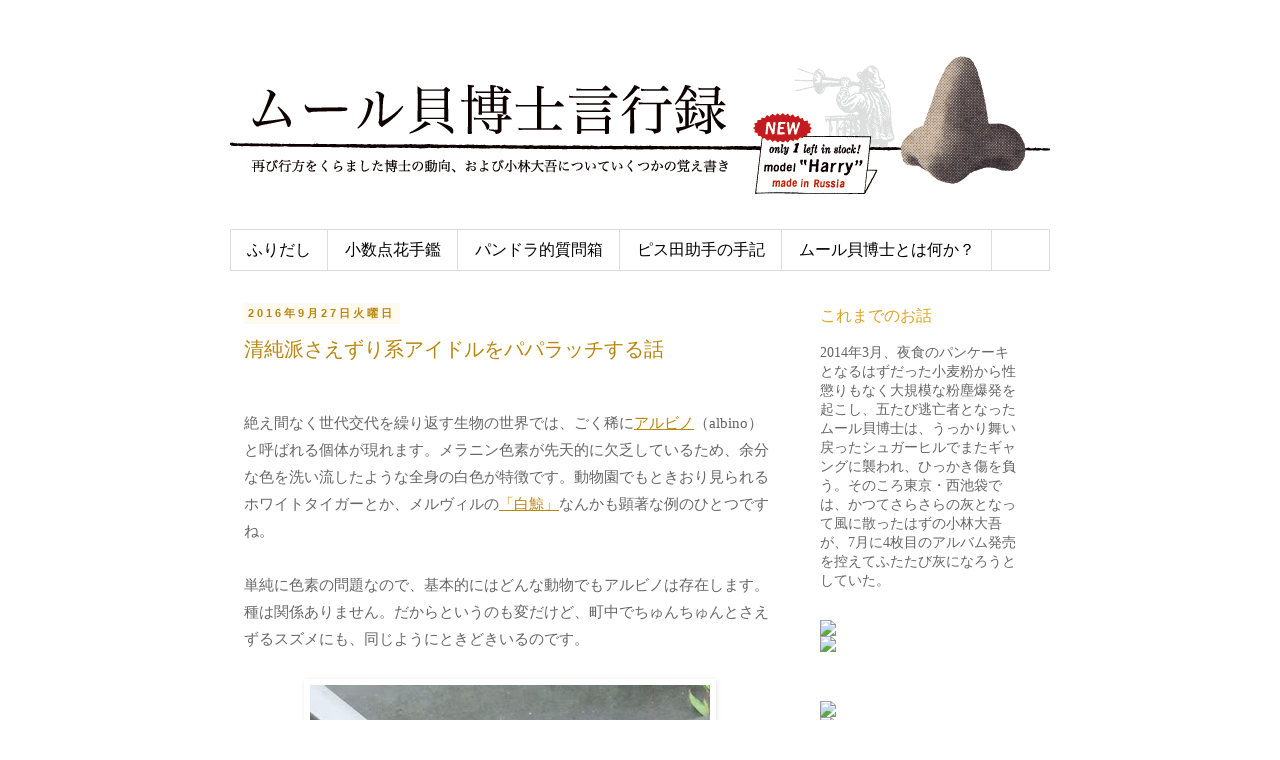

--- FILE ---
content_type: text/html; charset=UTF-8
request_url: https://diagostini.blogspot.com/2016/09/
body_size: 26874
content:
<!DOCTYPE html>
<html class='v2' dir='ltr' lang='ja'>
<head>
<link href='https://www.blogger.com/static/v1/widgets/335934321-css_bundle_v2.css' rel='stylesheet' type='text/css'/>
<meta content='width=1100' name='viewport'/>
<meta content='text/html; charset=UTF-8' http-equiv='Content-Type'/>
<meta content='blogger' name='generator'/>
<link href='https://diagostini.blogspot.com/favicon.ico' rel='icon' type='image/x-icon'/>
<link href='http://diagostini.blogspot.com/2016/09/' rel='canonical'/>
<link rel="alternate" type="application/atom+xml" title="ムール貝博士言行録 - Atom" href="https://diagostini.blogspot.com/feeds/posts/default" />
<link rel="alternate" type="application/rss+xml" title="ムール貝博士言行録 - RSS" href="https://diagostini.blogspot.com/feeds/posts/default?alt=rss" />
<link rel="service.post" type="application/atom+xml" title="ムール貝博士言行録 - Atom" href="https://www.blogger.com/feeds/4023610839669173058/posts/default" />
<!--Can't find substitution for tag [blog.ieCssRetrofitLinks]-->
<meta content='http://diagostini.blogspot.com/2016/09/' property='og:url'/>
<meta content='ムール貝博士言行録' property='og:title'/>
<meta content='再び行方をくらました博士の動向、および小林大吾についていくつかの覚え書き' property='og:description'/>
<title>ムール貝博士言行録: 9月 2016</title>
<style id='page-skin-1' type='text/css'><!--
/*
-----------------------------------------------
Blogger Template Style
Name:     Simple
Designer: Blogger
URL:      www.blogger.com
----------------------------------------------- */
/* Content
----------------------------------------------- */
body {
font: normal normal 14px 'Times New Roman', Times, FreeSerif, serif;
color: #666666;
background: #ffffff none repeat scroll top left;
padding: 0 0 0 0;
}
html body .region-inner {
min-width: 0;
max-width: 100%;
width: auto;
}
h2 {
font-size: 22px;
}
a:link {
text-decoration:none;
color: #b8860b;
}
a:visited {
text-decoration:none;
color: #b8860b;
}
a:hover {
text-decoration:underline;
color: #daa520;
}
.body-fauxcolumn-outer .fauxcolumn-inner {
background: transparent none repeat scroll top left;
_background-image: none;
}
.body-fauxcolumn-outer .cap-top {
position: absolute;
z-index: 1;
height: 400px;
width: 100%;
}
.body-fauxcolumn-outer .cap-top .cap-left {
width: 100%;
background: transparent none repeat-x scroll top left;
_background-image: none;
}
.content-outer {
-moz-box-shadow: 0 0 0 rgba(0, 0, 0, .15);
-webkit-box-shadow: 0 0 0 rgba(0, 0, 0, .15);
-goog-ms-box-shadow: 0 0 0 #333333;
box-shadow: 0 0 0 rgba(0, 0, 0, .15);
margin-bottom: 1px;
}
.content-inner {
padding: 10px 40px;
}
.content-inner {
background-color: #ffffff;
}
/* Header
----------------------------------------------- */
.header-outer {
background: transparent none repeat-x scroll 0 -400px;
_background-image: none;
}
.Header h1 {
font: normal normal 40px 'Trebuchet MS',Trebuchet,Verdana,sans-serif;
color: #000000;
text-shadow: 0 0 0 rgba(0, 0, 0, .2);
}
.Header h1 a {
color: #000000;
}
.Header .description {
font-size: 18px;
color: #000000;
}
.header-inner .Header .titlewrapper {
padding: 22px 0;
}
.header-inner .Header .descriptionwrapper {
padding: 0 0;
}
/* Tabs
----------------------------------------------- */
.tabs-inner .section:first-child {
border-top: 0 solid #dddddd;
}
.tabs-inner .section:first-child ul {
margin-top: -1px;
border-top: 1px solid #dddddd;
border-left: 1px solid #dddddd;
border-right: 1px solid #dddddd;
}
.tabs-inner .widget ul {
background: transparent none repeat-x scroll 0 -800px;
_background-image: none;
border-bottom: 1px solid #dddddd;
margin-top: 0;
margin-left: -30px;
margin-right: -30px;
}
.tabs-inner .widget li a {
display: inline-block;
padding: .6em 1em;
font: normal normal 16px 'Times New Roman', Times, FreeSerif, serif;
color: #000000;
border-left: 1px solid #ffffff;
border-right: 1px solid #dddddd;
}
.tabs-inner .widget li:first-child a {
border-left: none;
}
.tabs-inner .widget li.selected a, .tabs-inner .widget li a:hover {
color: #000000;
background-color: #eeeeee;
text-decoration: none;
}
/* Columns
----------------------------------------------- */
.main-outer {
border-top: 0 solid transparent;
}
.fauxcolumn-left-outer .fauxcolumn-inner {
border-right: 1px solid transparent;
}
.fauxcolumn-right-outer .fauxcolumn-inner {
border-left: 1px solid transparent;
}
/* Headings
----------------------------------------------- */
div.widget > h2,
div.widget h2.title {
margin: 0 0 1em 0;
font: normal normal 16px 'Trebuchet MS',Trebuchet,Verdana,sans-serif;
color: #daa520;
}
/* Widgets
----------------------------------------------- */
.widget .zippy {
color: #999999;
text-shadow: 2px 2px 1px rgba(0, 0, 0, .1);
}
.widget .popular-posts ul {
list-style: none;
}
/* Posts
----------------------------------------------- */
h2.date-header {
font: normal bold 11px Arial, Tahoma, Helvetica, FreeSans, sans-serif;
}
.date-header span {
background-color: #fffaf0;
color: #b8860b;
padding: 0.4em;
letter-spacing: 3px;
margin: inherit;
}
.main-inner {
padding-top: 35px;
padding-bottom: 65px;
}
.main-inner .column-center-inner {
padding: 0 0;
}
.main-inner .column-center-inner .section {
margin: 0 1em;
}
.post {
margin: 0 0 45px 0;
}
h3.post-title, .comments h4 {
font: normal normal 20px 'Trebuchet MS',Trebuchet,Verdana,sans-serif;
margin: .75em 0 0;
}
.post-body {
font-size: 110%;
line-height: 1.4;
position: relative;
}
.post-body img, .post-body .tr-caption-container, .Profile img, .Image img,
.BlogList .item-thumbnail img {
padding: 2px;
background: #ffffff;
border: 1px solid #ffffff;
-moz-box-shadow: 1px 1px 5px rgba(0, 0, 0, .1);
-webkit-box-shadow: 1px 1px 5px rgba(0, 0, 0, .1);
box-shadow: 1px 1px 5px rgba(0, 0, 0, .1);
}
.post-body img, .post-body .tr-caption-container {
padding: 5px;
}
.post-body .tr-caption-container {
color: #ffffff;
}
.post-body .tr-caption-container img {
padding: 0;
background: transparent;
border: none;
-moz-box-shadow: 0 0 0 rgba(0, 0, 0, .1);
-webkit-box-shadow: 0 0 0 rgba(0, 0, 0, .1);
box-shadow: 0 0 0 rgba(0, 0, 0, .1);
}
.post-header {
margin: 0 0 1.5em;
line-height: 1.6;
font-size: 90%;
}
.post-footer {
margin: 20px -2px 0;
padding: 5px 10px;
color: #666666;
background-color: #eeeeee;
border-bottom: 1px solid transparent;
line-height: 1.6;
font-size: 90%;
}
#comments .comment-author {
padding-top: 1.5em;
border-top: 1px solid transparent;
background-position: 0 1.5em;
}
#comments .comment-author:first-child {
padding-top: 0;
border-top: none;
}
.avatar-image-container {
margin: .2em 0 0;
}
#comments .avatar-image-container img {
border: 1px solid #ffffff;
}
/* Comments
----------------------------------------------- */
.comments .comments-content .icon.blog-author {
background-repeat: no-repeat;
background-image: url([data-uri]);
}
.comments .comments-content .loadmore a {
border-top: 1px solid #999999;
border-bottom: 1px solid #999999;
}
.comments .comment-thread.inline-thread {
background-color: #eeeeee;
}
.comments .continue {
border-top: 2px solid #999999;
}
/* Accents
---------------------------------------------- */
.section-columns td.columns-cell {
border-left: 1px solid transparent;
}
.blog-pager {
background: transparent url(//www.blogblog.com/1kt/simple/paging_dot.png) repeat-x scroll top center;
}
.blog-pager-older-link, .home-link,
.blog-pager-newer-link {
background-color: #ffffff;
padding: 5px;
}
.footer-outer {
border-top: 1px dashed #bbbbbb;
}
/* Mobile
----------------------------------------------- */
body.mobile  {
background-size: auto;
}
.mobile .body-fauxcolumn-outer {
background: transparent none repeat scroll top left;
}
.mobile .body-fauxcolumn-outer .cap-top {
background-size: 100% auto;
}
.mobile .content-outer {
-webkit-box-shadow: 0 0 3px rgba(0, 0, 0, .15);
box-shadow: 0 0 3px rgba(0, 0, 0, .15);
}
.mobile .tabs-inner .widget ul {
margin-left: 0;
margin-right: 0;
}
.mobile .post {
margin: 0;
}
.mobile .main-inner .column-center-inner .section {
margin: 0;
}
.mobile .date-header span {
padding: 0.1em 10px;
margin: 0 -10px;
}
.mobile h3.post-title {
margin: 0;
}
.mobile .blog-pager {
background: transparent none no-repeat scroll top center;
}
.mobile .footer-outer {
border-top: none;
}
.mobile .main-inner, .mobile .footer-inner {
background-color: #ffffff;
}
.mobile-index-contents {
color: #666666;
}
.mobile-link-button {
background-color: #b8860b;
}
.mobile-link-button a:link, .mobile-link-button a:visited {
color: #ffffff;
}
.mobile .tabs-inner .section:first-child {
border-top: none;
}
.mobile .tabs-inner .PageList .widget-content {
background-color: #eeeeee;
color: #000000;
border-top: 1px solid #dddddd;
border-bottom: 1px solid #dddddd;
}
.mobile .tabs-inner .PageList .widget-content .pagelist-arrow {
border-left: 1px solid #dddddd;
}
.post-body {
line-height: 1.8;
}
.mobile .entry-content{
line-height: 1.8;
font-size:15px;
}
#navbar {
height: 0;
}
.mobile .post-outer {
padding: 10px;
}
.mobile .post-title{
font-size:20px;
color:#b8860b;
}
--></style>
<style id='template-skin-1' type='text/css'><!--
body {
min-width: 900px;
}
.content-outer, .content-fauxcolumn-outer, .region-inner {
min-width: 900px;
max-width: 900px;
_width: 900px;
}
.main-inner .columns {
padding-left: 0px;
padding-right: 260px;
}
.main-inner .fauxcolumn-center-outer {
left: 0px;
right: 260px;
/* IE6 does not respect left and right together */
_width: expression(this.parentNode.offsetWidth -
parseInt("0px") -
parseInt("260px") + 'px');
}
.main-inner .fauxcolumn-left-outer {
width: 0px;
}
.main-inner .fauxcolumn-right-outer {
width: 260px;
}
.main-inner .column-left-outer {
width: 0px;
right: 100%;
margin-left: -0px;
}
.main-inner .column-right-outer {
width: 260px;
margin-right: -260px;
}
#layout {
min-width: 0;
}
#layout .content-outer {
min-width: 0;
width: 800px;
}
#layout .region-inner {
min-width: 0;
width: auto;
}
body#layout div.add_widget {
padding: 8px;
}
body#layout div.add_widget a {
margin-left: 32px;
}
--></style>
<link href='https://www.blogger.com/dyn-css/authorization.css?targetBlogID=4023610839669173058&amp;zx=fc2cba2c-96f1-4e15-a3ca-634e72b57902' media='none' onload='if(media!=&#39;all&#39;)media=&#39;all&#39;' rel='stylesheet'/><noscript><link href='https://www.blogger.com/dyn-css/authorization.css?targetBlogID=4023610839669173058&amp;zx=fc2cba2c-96f1-4e15-a3ca-634e72b57902' rel='stylesheet'/></noscript>
<meta name='google-adsense-platform-account' content='ca-host-pub-1556223355139109'/>
<meta name='google-adsense-platform-domain' content='blogspot.com'/>

</head>
<body class='loading variant-simplysimple'>
<div class='navbar no-items section' id='navbar' name='Navbar'>
</div>
<div class='body-fauxcolumns'>
<div class='fauxcolumn-outer body-fauxcolumn-outer'>
<div class='cap-top'>
<div class='cap-left'></div>
<div class='cap-right'></div>
</div>
<div class='fauxborder-left'>
<div class='fauxborder-right'></div>
<div class='fauxcolumn-inner'>
</div>
</div>
<div class='cap-bottom'>
<div class='cap-left'></div>
<div class='cap-right'></div>
</div>
</div>
</div>
<div class='content'>
<div class='content-fauxcolumns'>
<div class='fauxcolumn-outer content-fauxcolumn-outer'>
<div class='cap-top'>
<div class='cap-left'></div>
<div class='cap-right'></div>
</div>
<div class='fauxborder-left'>
<div class='fauxborder-right'></div>
<div class='fauxcolumn-inner'>
</div>
</div>
<div class='cap-bottom'>
<div class='cap-left'></div>
<div class='cap-right'></div>
</div>
</div>
</div>
<div class='content-outer'>
<div class='content-cap-top cap-top'>
<div class='cap-left'></div>
<div class='cap-right'></div>
</div>
<div class='fauxborder-left content-fauxborder-left'>
<div class='fauxborder-right content-fauxborder-right'></div>
<div class='content-inner'>
<header>
<div class='header-outer'>
<div class='header-cap-top cap-top'>
<div class='cap-left'></div>
<div class='cap-right'></div>
</div>
<div class='fauxborder-left header-fauxborder-left'>
<div class='fauxborder-right header-fauxborder-right'></div>
<div class='region-inner header-inner'>
<div class='header section' id='header' name='ヘッダー'><div class='widget Header' data-version='1' id='Header1'>
<div id='header-inner'>
<a href='https://diagostini.blogspot.com/' style='display: block'>
<img alt='ムール貝博士言行録' height='220px; ' id='Header1_headerimg' src='https://blogger.googleusercontent.com/img/b/R29vZ2xl/AVvXsEgu6cCEJWmK57fFt-Lyg5_G6RTT-E7CaXl87xby078khBj8nJmw-1z8x2_mjY_aWGwBsJ_AVChb4yvh971EnhXjWDltrIMoIKWDt_c7GnRMjBh4lsNNKjVCCU3lykb3MSKxe-lRuGw3ktM/s1600/header01c.gif' style='display: block' width='820px; '/>
</a>
</div>
</div></div>
</div>
</div>
<div class='header-cap-bottom cap-bottom'>
<div class='cap-left'></div>
<div class='cap-right'></div>
</div>
</div>
</header>
<div class='tabs-outer'>
<div class='tabs-cap-top cap-top'>
<div class='cap-left'></div>
<div class='cap-right'></div>
</div>
<div class='fauxborder-left tabs-fauxborder-left'>
<div class='fauxborder-right tabs-fauxborder-right'></div>
<div class='region-inner tabs-inner'>
<div class='tabs section' id='crosscol' name='Cross-Column'><div class='widget PageList' data-version='1' id='PageList1'>
<div class='widget-content'>
<ul>
<li>
<a href='https://diagostini.blogspot.com/'>ふりだし</a>
</li>
<li>
<a href='http://www.wildpinocchio.com/'>小数点花手鑑</a>
</li>
<li>
<a href='http://diagostini.blogspot.jp/search/label/パンドラ的質問箱'>パンドラ的質問箱</a>
</li>
<li>
<a href='https://diagostini.blogspot.com/p/j.html'>ピス田助手の手記</a>
</li>
<li>
<a href='https://diagostini.blogspot.com/p/blog-page.html'>ムール貝博士とは何か&#65311;</a>
</li>
</ul>
<div class='clear'></div>
</div>
</div></div>
<div class='tabs no-items section' id='crosscol-overflow' name='Cross-Column 2'></div>
</div>
</div>
<div class='tabs-cap-bottom cap-bottom'>
<div class='cap-left'></div>
<div class='cap-right'></div>
</div>
</div>
<div class='main-outer'>
<div class='main-cap-top cap-top'>
<div class='cap-left'></div>
<div class='cap-right'></div>
</div>
<div class='fauxborder-left main-fauxborder-left'>
<div class='fauxborder-right main-fauxborder-right'></div>
<div class='region-inner main-inner'>
<div class='columns fauxcolumns'>
<div class='fauxcolumn-outer fauxcolumn-center-outer'>
<div class='cap-top'>
<div class='cap-left'></div>
<div class='cap-right'></div>
</div>
<div class='fauxborder-left'>
<div class='fauxborder-right'></div>
<div class='fauxcolumn-inner'>
</div>
</div>
<div class='cap-bottom'>
<div class='cap-left'></div>
<div class='cap-right'></div>
</div>
</div>
<div class='fauxcolumn-outer fauxcolumn-left-outer'>
<div class='cap-top'>
<div class='cap-left'></div>
<div class='cap-right'></div>
</div>
<div class='fauxborder-left'>
<div class='fauxborder-right'></div>
<div class='fauxcolumn-inner'>
</div>
</div>
<div class='cap-bottom'>
<div class='cap-left'></div>
<div class='cap-right'></div>
</div>
</div>
<div class='fauxcolumn-outer fauxcolumn-right-outer'>
<div class='cap-top'>
<div class='cap-left'></div>
<div class='cap-right'></div>
</div>
<div class='fauxborder-left'>
<div class='fauxborder-right'></div>
<div class='fauxcolumn-inner'>
</div>
</div>
<div class='cap-bottom'>
<div class='cap-left'></div>
<div class='cap-right'></div>
</div>
</div>
<!-- corrects IE6 width calculation -->
<div class='columns-inner'>
<div class='column-center-outer'>
<div class='column-center-inner'>
<div class='main section' id='main' name='メイン'><div class='widget Blog' data-version='1' id='Blog1'>
<div class='blog-posts hfeed'>

          <div class="date-outer">
        
<h2 class='date-header'><span>2016年9月27日火曜日</span></h2>

          <div class="date-posts">
        
<div class='post-outer'>
<div class='post hentry' itemprop='blogPost' itemscope='itemscope' itemtype='http://schema.org/BlogPosting'>
<meta content='https://blogger.googleusercontent.com/img/b/R29vZ2xl/AVvXsEgUFBzP9pbq6IPDoyaWYMrgv8eF3_q5MZzGEzOo1iZ7q7XOwMonWA0BAqDDiFTkypuMThEVXUxSb20pJNH98e_mrhT980Cr1IAmBj7T6OxtLZdq9IbA_xmI4ypH9-x8moovhYCDH6n5XW0/s400/okara00.jpg' itemprop='image_url'/>
<meta content='4023610839669173058' itemprop='blogId'/>
<meta content='6238223978838092693' itemprop='postId'/>
<a name='6238223978838092693'></a>
<h3 class='post-title entry-title' itemprop='name'>
<a href='https://diagostini.blogspot.com/2016/09/blog-post_27.html'>清純派さえずり系アイドルをパパラッチする話</a>
</h3>
<div class='post-header'>
<div class='post-header-line-1'></div>
</div>
<div class='post-body entry-content' id='post-body-6238223978838092693' itemprop='description articleBody'>
<br />
絶え間なく世代交代を繰り返す生物の世界では&#12289;ごく稀に<u><a href="https://ja.wikipedia.org/wiki/%E3%82%A2%E3%83%AB%E3%83%93%E3%83%8E" target="_blank">アルビノ</a></u>&#65288;albino&#65289;と呼ばれる個体が現れます&#12290;メラニン色素が先天的に欠乏しているため&#12289;余分な色を洗い流したような全身の白色が特徴です&#12290;動物園でもときおり見られるホワイトタイガーとか&#12289;メルヴィルの<u><a href="https://ja.wikipedia.org/wiki/%E7%99%BD%E9%AF%A8" target="_blank">&#12300;白鯨&#12301;</a></u>なんかも顕著な例のひとつですね&#12290;<br />
<br />
単純に色素の問題なので&#12289;基本的にはどんな動物でもアルビノは存在します&#12290;種は関係ありません&#12290;だからというのも変だけど&#12289;町中でちゅんちゅんとさえずるスズメにも&#12289;同じようにときどきいるのです&#12290;<br />
<br />
<div class="separator" style="clear: both; text-align: center;">
<a href="https://blogger.googleusercontent.com/img/b/R29vZ2xl/AVvXsEgUFBzP9pbq6IPDoyaWYMrgv8eF3_q5MZzGEzOo1iZ7q7XOwMonWA0BAqDDiFTkypuMThEVXUxSb20pJNH98e_mrhT980Cr1IAmBj7T6OxtLZdq9IbA_xmI4ypH9-x8moovhYCDH6n5XW0/s1600/okara00.jpg" imageanchor="1" style="margin-left: 1em; margin-right: 1em;"><img border="0" height="300" src="https://blogger.googleusercontent.com/img/b/R29vZ2xl/AVvXsEgUFBzP9pbq6IPDoyaWYMrgv8eF3_q5MZzGEzOo1iZ7q7XOwMonWA0BAqDDiFTkypuMThEVXUxSb20pJNH98e_mrhT980Cr1IAmBj7T6OxtLZdq9IbA_xmI4ypH9-x8moovhYCDH6n5XW0/s400/okara00.jpg" width="400" /></a></div>
<br />
夏の終わりに見かけてから&#12289;<span style="color: #990000; font-family: &quot;helvetica neue&quot; , &quot;arial&quot; , &quot;helvetica&quot; , sans-serif;"><b>&#12300;おから&#12301;</b></span>と名前をつけて毎日のように観察しています&#12290;20羽くらいの群れにいて&#12289;パッと飛び立ってもすぐにわかるこの存在感はレオ&#12539;レオニの<u><a href="https://ja.wikipedia.org/wiki/%E3%82%B9%E3%82%A4%E3%83%9F%E3%83%BC" target="_blank">&#12300;スイミー&#12301;</a></u>のようです&#12290;タイミングが遅れて後から１羽だけパタパタついていくときもあって&#12289;目が離せません&#12290;そもそもスズメを個体で識別したことがなかったから&#12289;見分けがつくというだけでもうかわいい&#12290;スズメがみんな&#12289;トサカがあるとか眼鏡をかけてるとかマスクをしてるとか&#12289;わかりやすい目印をつけてくれてたらいいのにとおもう&#12290;<br />
<br />
<div class="separator" style="clear: both; text-align: center;">
かわいい</div>
<div class="separator" style="clear: both; text-align: center;">
<a href="https://blogger.googleusercontent.com/img/b/R29vZ2xl/AVvXsEiU4V09jFVHwkVCE3KJVxcBD2t-zO-Lp-HQ5u339znvbdChJFmg-s6AluBtk2FsIGswLAztt2c46Y1yDwQPJe_-mjzvezjpCSDOpF4bvXH8pOZeMuepeZp5HgyUPijQN3KNKeLF2OdU4RU/s1600/okara03.jpg" imageanchor="1" style="margin-left: 1em; margin-right: 1em;"><img border="0" height="300" src="https://blogger.googleusercontent.com/img/b/R29vZ2xl/AVvXsEiU4V09jFVHwkVCE3KJVxcBD2t-zO-Lp-HQ5u339znvbdChJFmg-s6AluBtk2FsIGswLAztt2c46Y1yDwQPJe_-mjzvezjpCSDOpF4bvXH8pOZeMuepeZp5HgyUPijQN3KNKeLF2OdU4RU/s400/okara03.jpg" width="400" /></a></div>
<br />
<div class="separator" style="clear: both; text-align: center;">
かわいい</div>
<div class="separator" style="clear: both; text-align: center;">
<a href="https://blogger.googleusercontent.com/img/b/R29vZ2xl/AVvXsEhzXr4HtEZMyafWTuD29TCOFruTqHDfuaO1Cw0xOoFhJ7ZXFg-PsuhN9FrKDIaXr0C7uccfNYviEoaymNojSrckvlADaQGDTgBqw0q27dCnpehAcSIW-qT09IL9vwVoAUdlQvtgLd3JGXQ/s1600/okara04.jpg" imageanchor="1" style="margin-left: 1em; margin-right: 1em;"><img border="0" height="300" src="https://blogger.googleusercontent.com/img/b/R29vZ2xl/AVvXsEhzXr4HtEZMyafWTuD29TCOFruTqHDfuaO1Cw0xOoFhJ7ZXFg-PsuhN9FrKDIaXr0C7uccfNYviEoaymNojSrckvlADaQGDTgBqw0q27dCnpehAcSIW-qT09IL9vwVoAUdlQvtgLd3JGXQ/s400/okara04.jpg" width="400" /></a></div>
<br />
<div class="separator" style="clear: both; text-align: center;">
かわいい</div>
<div class="separator" style="clear: both; text-align: center;">
<a href="https://blogger.googleusercontent.com/img/b/R29vZ2xl/AVvXsEhF9POy6yP_SrCIQ5iPaVHfwimmFJilQte0lme1Xl7jlqy3Gfdtv8BfrPSm4dOLAfgPstwud7jVW3Ogz9DOBetDCTD7jShfaanbHCIXU6i57viHAVYuHG2z5mr_Bm2obatGblsjnIHHOhU/s1600/okara05.jpg" imageanchor="1" style="margin-left: 1em; margin-right: 1em;"><img border="0" height="300" src="https://blogger.googleusercontent.com/img/b/R29vZ2xl/AVvXsEhF9POy6yP_SrCIQ5iPaVHfwimmFJilQte0lme1Xl7jlqy3Gfdtv8BfrPSm4dOLAfgPstwud7jVW3Ogz9DOBetDCTD7jShfaanbHCIXU6i57viHAVYuHG2z5mr_Bm2obatGblsjnIHHOhU/s400/okara05.jpg" width="400" /></a></div>
<br />
<div class="separator" style="clear: both; text-align: center;">
かわいい</div>
<div class="separator" style="clear: both; text-align: center;">
<a href="https://blogger.googleusercontent.com/img/b/R29vZ2xl/AVvXsEhSw5rOV5fLyVgaQLT9GQPx-36elhNAvy45m81Ctkd68cT8khTCvSGB_NeR3jyW7KBLABVW5MoSZMNrFi9Kh4s9LGMwZYjwvjWinNgKiTqUvy8AcrNzSzxJhe6Tex0YoVVvvvO7mLzEhaQ/s1600/okara06.jpg" imageanchor="1" style="margin-left: 1em; margin-right: 1em;"><img border="0" height="300" src="https://blogger.googleusercontent.com/img/b/R29vZ2xl/AVvXsEhSw5rOV5fLyVgaQLT9GQPx-36elhNAvy45m81Ctkd68cT8khTCvSGB_NeR3jyW7KBLABVW5MoSZMNrFi9Kh4s9LGMwZYjwvjWinNgKiTqUvy8AcrNzSzxJhe6Tex0YoVVvvvO7mLzEhaQ/s400/okara06.jpg" width="400" /></a></div>
<br />
<div class="separator" style="clear: both; text-align: center;">
雨の日も</div>
<div class="separator" style="clear: both; text-align: center;">
<a href="https://blogger.googleusercontent.com/img/b/R29vZ2xl/AVvXsEgngQaD2yjoCYw7n8SA5r_WzDlS9L1WwVpFjxy9xM92L5gc_tTUTOqlTv7A_vaQKE3CHLa-Khgrxvxqlwo1m_BAykgOrirfq5sxvpqLs9d8urdbrLqNxjyR93CvLuO4zAv2XSjpl0QIIgY/s1600/okara07.jpg" imageanchor="1" style="margin-left: 1em; margin-right: 1em;"><img border="0" height="300" src="https://blogger.googleusercontent.com/img/b/R29vZ2xl/AVvXsEgngQaD2yjoCYw7n8SA5r_WzDlS9L1WwVpFjxy9xM92L5gc_tTUTOqlTv7A_vaQKE3CHLa-Khgrxvxqlwo1m_BAykgOrirfq5sxvpqLs9d8urdbrLqNxjyR93CvLuO4zAv2XSjpl0QIIgY/s400/okara07.jpg" width="400" /></a></div>
<div class="separator" style="clear: both; text-align: center;">
<br /></div>
<div class="separator" style="clear: both; text-align: center;">
かわいい</div>
<div class="separator" style="clear: both; text-align: center;">
<a href="https://blogger.googleusercontent.com/img/b/R29vZ2xl/AVvXsEgj2ua9rntrnXUIVv6zca8i-OyMSmcK07iY3YtQZg9qOUNdoogCDi9TGkuo5AqOjmxJm8DcWLWx4hd2mgcTlCLfoFKfxOljlTdfEXZ2E-cJc1ykwmiwNiJQQ-gm8wT66wAzSTclDUV8uDM/s1600/okara11.jpg" imageanchor="1" style="margin-left: 1em; margin-right: 1em;"><img border="0" height="300" src="https://blogger.googleusercontent.com/img/b/R29vZ2xl/AVvXsEgj2ua9rntrnXUIVv6zca8i-OyMSmcK07iY3YtQZg9qOUNdoogCDi9TGkuo5AqOjmxJm8DcWLWx4hd2mgcTlCLfoFKfxOljlTdfEXZ2E-cJc1ykwmiwNiJQQ-gm8wT66wAzSTclDUV8uDM/s400/okara11.jpg" width="400" /></a></div>
<div class="separator" style="clear: both; text-align: center;">
<br /></div>
<div class="separator" style="clear: both; text-align: center;">
かわいい</div>
<div class="separator" style="clear: both; text-align: center;">
<a href="https://blogger.googleusercontent.com/img/b/R29vZ2xl/AVvXsEiQYiotcHpyULITdRaoTG2vNA97rB9U9MxuJvgnj_XnNNmNlE3pL_SwODYVh1S-Lroq8vGVx7_GeU05Qju5VWMNcJcYpBF6MNSy7DPTpHnex7Nn4hmEnFDplkwczSP47D8hosVmrpZJgDA/s1600/okara09.jpg" imageanchor="1" style="margin-left: 1em; margin-right: 1em;"><img border="0" height="300" src="https://blogger.googleusercontent.com/img/b/R29vZ2xl/AVvXsEiQYiotcHpyULITdRaoTG2vNA97rB9U9MxuJvgnj_XnNNmNlE3pL_SwODYVh1S-Lroq8vGVx7_GeU05Qju5VWMNcJcYpBF6MNSy7DPTpHnex7Nn4hmEnFDplkwczSP47D8hosVmrpZJgDA/s400/okara09.jpg" width="400" /></a></div>
<br />
<div class="separator" style="clear: both; text-align: center;">
かわいい</div>
<div class="separator" style="clear: both; text-align: center;">
<a href="https://blogger.googleusercontent.com/img/b/R29vZ2xl/AVvXsEjxkBbJ6FqIVaetefr1N1oAVo4YAqZKHowTIKKM6Xh-sJ_DuWPzxDtI5Sua0v1qec0MPq9PTBx04wiHrA8heKXrOTNjw_9vvuaSeL6EO5qaITqwQ1qDBZYg8j4BACj5thC3XV_sdBoDwp4/s1600/okara10.jpg" imageanchor="1" style="margin-left: 1em; margin-right: 1em;"><img border="0" height="300" src="https://blogger.googleusercontent.com/img/b/R29vZ2xl/AVvXsEjxkBbJ6FqIVaetefr1N1oAVo4YAqZKHowTIKKM6Xh-sJ_DuWPzxDtI5Sua0v1qec0MPq9PTBx04wiHrA8heKXrOTNjw_9vvuaSeL6EO5qaITqwQ1qDBZYg8j4BACj5thC3XV_sdBoDwp4/s400/okara10.jpg" width="400" /></a></div>
<br />
<div style='clear: both;'></div>
</div>
<div class='post-footer'>
<div class='post-footer-line post-footer-line-1'><span class='post-author vcard'>
投稿者
<span class='fn' itemprop='author' itemscope='itemscope' itemtype='http://schema.org/Person'>
<span itemprop='name'>ピス田助手</span>
</span>
</span>
<span class='post-timestamp'>
時刻:
<meta content='http://diagostini.blogspot.com/2016/09/blog-post_27.html' itemprop='url'/>
<a class='timestamp-link' href='https://diagostini.blogspot.com/2016/09/blog-post_27.html' rel='bookmark' title='permanent link'><abbr class='published' itemprop='datePublished' title='2016-09-27T14:27:00+09:00'>14:27</abbr></a>
</span>
<span class='post-comment-link'>
<a class='comment-link' href='https://www.blogger.com/comment/fullpage/post/4023610839669173058/6238223978838092693' onclick=''>
2 件のコメント:
  </a>
</span>
<span class='post-icons'>
<span class='item-control blog-admin pid-1315787647'>
<a href='https://www.blogger.com/post-edit.g?blogID=4023610839669173058&postID=6238223978838092693&from=pencil' title='投稿を編集'>
<img alt='' class='icon-action' height='18' src='https://resources.blogblog.com/img/icon18_edit_allbkg.gif' width='18'/>
</a>
</span>
</span>
<div class='post-share-buttons goog-inline-block'>
<a class='goog-inline-block share-button sb-email' href='https://www.blogger.com/share-post.g?blogID=4023610839669173058&postID=6238223978838092693&target=email' target='_blank' title='メールで送信'><span class='share-button-link-text'>メールで送信</span></a><a class='goog-inline-block share-button sb-blog' href='https://www.blogger.com/share-post.g?blogID=4023610839669173058&postID=6238223978838092693&target=blog' onclick='window.open(this.href, "_blank", "height=270,width=475"); return false;' target='_blank' title='BlogThis!'><span class='share-button-link-text'>BlogThis!</span></a><a class='goog-inline-block share-button sb-twitter' href='https://www.blogger.com/share-post.g?blogID=4023610839669173058&postID=6238223978838092693&target=twitter' target='_blank' title='X で共有'><span class='share-button-link-text'>X で共有</span></a><a class='goog-inline-block share-button sb-facebook' href='https://www.blogger.com/share-post.g?blogID=4023610839669173058&postID=6238223978838092693&target=facebook' onclick='window.open(this.href, "_blank", "height=430,width=640"); return false;' target='_blank' title='Facebook で共有する'><span class='share-button-link-text'>Facebook で共有する</span></a><a class='goog-inline-block share-button sb-pinterest' href='https://www.blogger.com/share-post.g?blogID=4023610839669173058&postID=6238223978838092693&target=pinterest' target='_blank' title='Pinterest に共有'><span class='share-button-link-text'>Pinterest に共有</span></a>
</div>
</div>
<div class='post-footer-line post-footer-line-2'></div>
<div class='post-footer-line post-footer-line-3'><span class='post-location'>
</span>
</div>
</div>
</div>
</div>

          </div></div>
        

          <div class="date-outer">
        
<h2 class='date-header'><span>2016年9月18日日曜日</span></h2>

          <div class="date-posts">
        
<div class='post-outer'>
<div class='post hentry' itemprop='blogPost' itemscope='itemscope' itemtype='http://schema.org/BlogPosting'>
<meta content='https://blogger.googleusercontent.com/img/b/R29vZ2xl/AVvXsEgZ6c3LTYcQnDCvsNuLLhTbJ9TQzU4r_XRJihy9zWgv_Hnz8_5xn619JVsodnZUipoRGCw8l03N343J02yDWNw5AiVW3oIulPym6IVBO-3naRtB5BmchxQpfvgD9r8aqNJ5Y90irZu4-qA/s400/ontororo_2016_09%252610_600px.jpg' itemprop='image_url'/>
<meta content='4023610839669173058' itemprop='blogId'/>
<meta content='2057936011685906160' itemprop='postId'/>
<a name='2057936011685906160'></a>
<h3 class='post-title entry-title' itemprop='name'>
<a href='https://diagostini.blogspot.com/2016/09/09.html'>&#12300;オントローロ 09&#12301;予約受付のお知らせ</a>
</h3>
<div class='post-header'>
<div class='post-header-line-1'></div>
</div>
<div class='post-body entry-content' id='post-body-2057936011685906160' itemprop='description articleBody'>
とくにこれといった理由もなく８ヶ月沈黙していたことが嘘のようにどたばたと&#12289;畳みかけるようにオントローロでございます&#12290;とりわけ今回は今日と同じくうまいこと連休の中日なので夜更かしをしても翌日にひびかない&#12289;二度寝フレンドリーなスケジュールとなっております&#12290;水素水と同じくらい心と体の調子を整える&#12289;たいへんヘルシーなひとときをぜひ一度お試しくださいませ&#12290;<br />
<div style="text-align: center;">
<div class="separator" style="clear: both;">
<a href="https://blogger.googleusercontent.com/img/b/R29vZ2xl/AVvXsEgZ6c3LTYcQnDCvsNuLLhTbJ9TQzU4r_XRJihy9zWgv_Hnz8_5xn619JVsodnZUipoRGCw8l03N343J02yDWNw5AiVW3oIulPym6IVBO-3naRtB5BmchxQpfvgD9r8aqNJ5Y90irZu4-qA/s1600/ontororo_2016_09%252610_600px.jpg" imageanchor="1" style="margin-left: 1em; margin-right: 1em;"><br class="Apple-interchange-newline" /><img border="0" height="500" src="https://blogger.googleusercontent.com/img/b/R29vZ2xl/AVvXsEgZ6c3LTYcQnDCvsNuLLhTbJ9TQzU4r_XRJihy9zWgv_Hnz8_5xn619JVsodnZUipoRGCw8l03N343J02yDWNw5AiVW3oIulPym6IVBO-3naRtB5BmchxQpfvgD9r8aqNJ5Y90irZu4-qA/s400/ontororo_2016_09%252610_600px.jpg" /></a></div>
<div>
<br /></div>
</div>
<span style="color: #990000;">オントローロ 09&amp;10 @渋谷 <u><a href="http://www.flying-books.com/" target="_blank">Flying Books</a></u></span><br />
<span style="color: #990000; font-family: &quot;helvetica neue&quot; , &quot;arial&quot; , &quot;helvetica&quot; , sans-serif;"><b>09&#65306;2016/10/09&#65288;日&#65289;</b></span><br />
<span style="color: #cccccc;">10&#65306;2016/10/23&#65288;日&#65289;&#8251;10/02より受付</span><br />
<span style="color: #990000;">open: 19:00&#12288;start: 19:30</span><br />
<span style="color: #990000;">fee: &#165;2,500&#65288;1ドリンク付&#65289; 各40名</span><br />
<br />
<div class="separator" style="clear: both; text-align: center;">
<a href="http://passmarket.yahoo.co.jp/event/show/detail/01mievyefci7.html" target="_blank"><img border="0" height="135" src="https://blogger.googleusercontent.com/img/b/R29vZ2xl/AVvXsEgYoAdfrz2vwomCfAhxUla5sa4XsffYlDHd-modbuPk1w8jAZi6oCv_GQFXYDsd83q-x0Ziw5fHMjsoJAkOP_d7enMIBp9tcnnGR_I41w-_enLeoomeNeAmo1NY-q1Vge6Y-CTt5uJQ3BM/s320/reserve09_350px.jpg" width="320" /></a></div>
<div class="separator" style="clear: both; text-align: center;">
<span style="text-align: start;">12:00になるとお申し込みが可能になります&#12290;</span></div>
<br />
&#8251;&#12300;10&#12301;の受付は<u>10月02日&#65288;日&#65289;</u>からです&#12290;<br />
<br />
<b><span style="font-family: &quot;helvetica neue&quot; , &quot;arial&quot; , &quot;helvetica&quot; , sans-serif;">&#8251;&#12300;09&#12301;と&#12300;10&#12301;の内容は100パーセント同じです&#12290;</span></b><u>できればどちらか１日をお選びくださいませ&#12290;</u><br />
<br />
<b><span style="font-family: &quot;helvetica neue&quot; , &quot;arial&quot; , &quot;helvetica&quot; , sans-serif;">&#8251;仮に完売となっても&#12289;何らかの事情で撤回される場合があります</span></b>&#65288;というか毎回かならずひとつふたつ空きが出ます&#65289;&#12290;その際はおそらく<u>PassMarketの表示が<span style="color: #990000;">&#12300;チケットを申し込む&#12301;</span>に戻ります</u>ので&#12289;ときどきチェックしてみてください&#12290;<br />
<br />
<div style="text-align: center;">
&#65290;</div>
<br />
オントローロとは&#12300;よむ&#65288;読&#65295;詠&#65289;&#12301;ことに主眼を置いた&#12289;いやたしかに置いたはずなのにともすると見当たらない&#12289;あれへんだな置いたとおもったんだけど&#12289;年のせいかどうも最近いろいろド忘れすることが多くて&#12289;そりゃもちろん置き忘れという可能性もないではないけれども&#12289;しかし本人が置いたと言っているのだからすくなくともそういうことになっている&#12289;ないなら誰かがくすねていったに相違ない&#12289;とするとあやしいのはどいつだ&#12289;む&#12289;まさかあいつか&#12289;<b><span style="font-family: &quot;helvetica neue&quot; , &quot;arial&quot; , &quot;helvetica&quot; , sans-serif;">あっ逃げやがった&#65281;</span></b>ふてえやろうだ&#12289;待ちやがれ&#65281;<br />
<br />
とまあそんな塩梅で繰り広げられるごくごく小規模なライブプロジェクトです&#12290;<br />
<br />
お馴染みの方も初めましての方も&#12289;老いも若きも男子も女子も&#12289;またあの場所で&#12289;お目にかかれることを心から願って&#8230;&#8230;&#65281;<br />
<br />
<div style='clear: both;'></div>
</div>
<div class='post-footer'>
<div class='post-footer-line post-footer-line-1'><span class='post-author vcard'>
投稿者
<span class='fn' itemprop='author' itemscope='itemscope' itemtype='http://schema.org/Person'>
<span itemprop='name'>ピス田助手</span>
</span>
</span>
<span class='post-timestamp'>
時刻:
<meta content='http://diagostini.blogspot.com/2016/09/09.html' itemprop='url'/>
<a class='timestamp-link' href='https://diagostini.blogspot.com/2016/09/09.html' rel='bookmark' title='permanent link'><abbr class='published' itemprop='datePublished' title='2016-09-18T01:15:00+09:00'>1:15</abbr></a>
</span>
<span class='post-comment-link'>
<a class='comment-link' href='https://www.blogger.com/comment/fullpage/post/4023610839669173058/2057936011685906160' onclick=''>
0 件のコメント:
  </a>
</span>
<span class='post-icons'>
<span class='item-control blog-admin pid-1315787647'>
<a href='https://www.blogger.com/post-edit.g?blogID=4023610839669173058&postID=2057936011685906160&from=pencil' title='投稿を編集'>
<img alt='' class='icon-action' height='18' src='https://resources.blogblog.com/img/icon18_edit_allbkg.gif' width='18'/>
</a>
</span>
</span>
<div class='post-share-buttons goog-inline-block'>
<a class='goog-inline-block share-button sb-email' href='https://www.blogger.com/share-post.g?blogID=4023610839669173058&postID=2057936011685906160&target=email' target='_blank' title='メールで送信'><span class='share-button-link-text'>メールで送信</span></a><a class='goog-inline-block share-button sb-blog' href='https://www.blogger.com/share-post.g?blogID=4023610839669173058&postID=2057936011685906160&target=blog' onclick='window.open(this.href, "_blank", "height=270,width=475"); return false;' target='_blank' title='BlogThis!'><span class='share-button-link-text'>BlogThis!</span></a><a class='goog-inline-block share-button sb-twitter' href='https://www.blogger.com/share-post.g?blogID=4023610839669173058&postID=2057936011685906160&target=twitter' target='_blank' title='X で共有'><span class='share-button-link-text'>X で共有</span></a><a class='goog-inline-block share-button sb-facebook' href='https://www.blogger.com/share-post.g?blogID=4023610839669173058&postID=2057936011685906160&target=facebook' onclick='window.open(this.href, "_blank", "height=430,width=640"); return false;' target='_blank' title='Facebook で共有する'><span class='share-button-link-text'>Facebook で共有する</span></a><a class='goog-inline-block share-button sb-pinterest' href='https://www.blogger.com/share-post.g?blogID=4023610839669173058&postID=2057936011685906160&target=pinterest' target='_blank' title='Pinterest に共有'><span class='share-button-link-text'>Pinterest に共有</span></a>
</div>
</div>
<div class='post-footer-line post-footer-line-2'></div>
<div class='post-footer-line post-footer-line-3'><span class='post-location'>
</span>
</div>
</div>
</div>
</div>

          </div></div>
        

          <div class="date-outer">
        
<h2 class='date-header'><span>2016年9月14日水曜日</span></h2>

          <div class="date-posts">
        
<div class='post-outer'>
<div class='post hentry' itemprop='blogPost' itemscope='itemscope' itemtype='http://schema.org/BlogPosting'>
<meta content='https://blogger.googleusercontent.com/img/b/R29vZ2xl/AVvXsEhLanRP7A2wVtG8_PyGL-qirBQDHvL_Ouul9b_h0E5saKi1FCARbanilRO9SOSKRhOJTbfTb7QKOkPItn8eRN91-TfWqwcIHMMIFIKawIYsP7KlPQwjywXrxHCD9izK8f7SrY77xMRPls0/s400/op01.jpg' itemprop='image_url'/>
<meta content='4023610839669173058' itemprop='blogId'/>
<meta content='5608398722784740327' itemprop='postId'/>
<a name='5608398722784740327'></a>
<h3 class='post-title entry-title' itemprop='name'>
<a href='https://diagostini.blogspot.com/2016/09/blog-post_14.html'>&#12304;提出し忘れた夏休みの自由研究&#12305;おさつプリッツの2015年と2016年を比較してみた</a>
</h3>
<div class='post-header'>
<div class='post-header-line-1'></div>
</div>
<div class='post-body entry-content' id='post-body-5608398722784740327' itemprop='description articleBody'>
<div class="separator" style="clear: both; text-align: center;">
<a href="https://blogger.googleusercontent.com/img/b/R29vZ2xl/AVvXsEhLanRP7A2wVtG8_PyGL-qirBQDHvL_Ouul9b_h0E5saKi1FCARbanilRO9SOSKRhOJTbfTb7QKOkPItn8eRN91-TfWqwcIHMMIFIKawIYsP7KlPQwjywXrxHCD9izK8f7SrY77xMRPls0/s1600/op01.jpg" imageanchor="1" style="margin-left: 1em; margin-right: 1em;"><img border="0" height="300" src="https://blogger.googleusercontent.com/img/b/R29vZ2xl/AVvXsEhLanRP7A2wVtG8_PyGL-qirBQDHvL_Ouul9b_h0E5saKi1FCARbanilRO9SOSKRhOJTbfTb7QKOkPItn8eRN91-TfWqwcIHMMIFIKawIYsP7KlPQwjywXrxHCD9izK8f7SrY77xMRPls0/s400/op01.jpg" width="400" /></a></div>
<br />
<span style="color: #990000;">&#12304;前回までのあらすじ</span><span style="color: #990000;">&#12305;</span>おさつプリッツの期間限定であることがかなしくて&#12289;もう二度と会えないかもしれないという不安から最後の１箱をいつまでも開けることができずにいたKBDG&#12290;恐れていた賞味期限がいよいよ間近に迫り&#12289;血を吐くような断腸の思いで開封しかけたとき&#12289;まばゆいばかりの光を放ちながらコンビニの陳列棚に現れたのは&#12289;夢にまでみた今年のおさつプリッツであった&#12290;<br />
<br />
<div class="separator" style="clear: both; text-align: center;">
<a href="https://blogger.googleusercontent.com/img/b/R29vZ2xl/AVvXsEh_xPqngUJXLybxJ1C2CjwMsJ_HTJGJSnWwCUm3btTwYXWooVtk8aCUudLZq7kWTZdb3zKhaexL3YKFgqVPc-5MJiJNKRw0-0Wpy070PAWLbXxqbgiMuvgdNxQrXwOMljwhLQjVXukx6z4/s1600/op03.jpg" imageanchor="1" style="margin-left: 1em; margin-right: 1em;"><img border="0" height="300" src="https://blogger.googleusercontent.com/img/b/R29vZ2xl/AVvXsEh_xPqngUJXLybxJ1C2CjwMsJ_HTJGJSnWwCUm3btTwYXWooVtk8aCUudLZq7kWTZdb3zKhaexL3YKFgqVPc-5MJiJNKRw0-0Wpy070PAWLbXxqbgiMuvgdNxQrXwOMljwhLQjVXukx6z4/s400/op03.jpg" width="400" /></a></div>
<br />
そんなわけで今年もぶじ手に入ったし&#12289;心置きなく去年のおさつプリッツを食べてしまおうと最後の１箱に手を伸ばしかけて&#12289;ふとあることに気づいたのです&#12290;<br />
<br />
<div class="separator" style="clear: both; text-align: center;">
<span style="text-align: start;">2015年</span></div>
<div class="separator" style="clear: both; text-align: center;">
<a href="https://blogger.googleusercontent.com/img/b/R29vZ2xl/AVvXsEhv31m8ou_hv1Mr9C_MNvgpxRIR-J9TRN7AG9NNPNRZs4jtCit6O2i6biD69Q-nKx9z5Kl_KJdDj3AcsAW74hNEwflGI9LOwSMdBx1kYc2_bf45T-UP5XDC-pvkfOUGtibRG3-Y924hC4A/s1600/op02.jpg" imageanchor="1" style="margin-left: 1em; margin-right: 1em;"><img border="0" height="300" src="https://blogger.googleusercontent.com/img/b/R29vZ2xl/AVvXsEhv31m8ou_hv1Mr9C_MNvgpxRIR-J9TRN7AG9NNPNRZs4jtCit6O2i6biD69Q-nKx9z5Kl_KJdDj3AcsAW74hNEwflGI9LOwSMdBx1kYc2_bf45T-UP5XDC-pvkfOUGtibRG3-Y924hC4A/s400/op02.jpg" width="400" /></a></div>
<br />
<div class="separator" style="clear: both; text-align: center;">
<span style="text-align: start;">2016年</span></div>
<div class="separator" style="clear: both; text-align: center;">
<a href="https://blogger.googleusercontent.com/img/b/R29vZ2xl/AVvXsEh_xPqngUJXLybxJ1C2CjwMsJ_HTJGJSnWwCUm3btTwYXWooVtk8aCUudLZq7kWTZdb3zKhaexL3YKFgqVPc-5MJiJNKRw0-0Wpy070PAWLbXxqbgiMuvgdNxQrXwOMljwhLQjVXukx6z4/s1600/op03.jpg" imageanchor="1" style="margin-left: 1em; margin-right: 1em;"><img border="0" height="300" src="https://blogger.googleusercontent.com/img/b/R29vZ2xl/AVvXsEh_xPqngUJXLybxJ1C2CjwMsJ_HTJGJSnWwCUm3btTwYXWooVtk8aCUudLZq7kWTZdb3zKhaexL3YKFgqVPc-5MJiJNKRw0-0Wpy070PAWLbXxqbgiMuvgdNxQrXwOMljwhLQjVXukx6z4/s400/op03.jpg" width="400" /></a></div>
<br />
<div class="separator" style="clear: both; text-align: center;">
まちがい探し</div>
<div class="separator" style="clear: both; text-align: center;">
<a href="https://blogger.googleusercontent.com/img/b/R29vZ2xl/AVvXsEhpI9yIPadkl2imFiXHyIxyRlNyVJ0qKykdVHcDSST2EUrnXcO7HNJkZ1BT8nQyeC-NspJKq12Xwunmg-AT7crZnXOGmhHHQx1WYdDaOpDbi8W_DB7dvl0K7BbpvpJr_cC9qr6LlocFU4U/s1600/op04.jpg" imageanchor="1" style="margin-left: 1em; margin-right: 1em;"><img border="0" height="300" src="https://blogger.googleusercontent.com/img/b/R29vZ2xl/AVvXsEhpI9yIPadkl2imFiXHyIxyRlNyVJ0qKykdVHcDSST2EUrnXcO7HNJkZ1BT8nQyeC-NspJKq12Xwunmg-AT7crZnXOGmhHHQx1WYdDaOpDbi8W_DB7dvl0K7BbpvpJr_cC9qr6LlocFU4U/s400/op04.jpg" width="400" /></a></div>
<br />
&#12300;ざらめ仕立て&#12301;が&#12300;コク旨バター仕立て&#12301;に&#65281;あっ葉っぱの位置が変わって代わりにバターが&#65281;てか<b><span style="font-family: &quot;helvetica neue&quot; , &quot;arial&quot; , &quot;helvetica&quot; , sans-serif;">プリッツとざらめの位置も移動しとる</span></b>&#65281;<br />
<br />
<div class="separator" style="clear: both; text-align: center;">
</div>
<div class="separator" style="clear: both; text-align: center;">
<a href="https://blogger.googleusercontent.com/img/b/R29vZ2xl/AVvXsEj0gX7KsZzw5fdndnFNVp-xPH-LCFzEKcu4usyhEU6oVyJiGBWNifPCzz8aWzgMBDGyaPFb7IKxOCH9c3MdnW9Hfkq2tRFS3-mbMByYPqBiG7QW0d5_KIhyphenhyphenJ6bY63bdnP8SEvjlqsHARYs/s1600/op02.gif" imageanchor="1" style="margin-left: 1em; margin-right: 1em;"><img border="0" height="400" src="https://blogger.googleusercontent.com/img/b/R29vZ2xl/AVvXsEj0gX7KsZzw5fdndnFNVp-xPH-LCFzEKcu4usyhEU6oVyJiGBWNifPCzz8aWzgMBDGyaPFb7IKxOCH9c3MdnW9Hfkq2tRFS3-mbMByYPqBiG7QW0d5_KIhyphenhyphenJ6bY63bdnP8SEvjlqsHARYs/s400/op02.gif" width="210" /></a></div>
<div class="separator" style="clear: both; text-align: center;">
<br /></div>
<div class="separator" style="clear: both; text-align: center;">
<a href="https://blogger.googleusercontent.com/img/b/R29vZ2xl/AVvXsEhn32NxA8izrdu8FbdOJLKoTx3II5NpRTmmUPnTbf_jE-JzKARtqR2NbdvPqpG6bpResIP_inO7jcClXMgRC1AYwxbIM0sq7vjjcApNpxfNc64s5P4OUVTUFl42TSzfZHo9BFmsnI_NBcU/s1600/op05.jpg" imageanchor="1" style="margin-left: 1em; margin-right: 1em;"><img border="0" height="300" src="https://blogger.googleusercontent.com/img/b/R29vZ2xl/AVvXsEhn32NxA8izrdu8FbdOJLKoTx3II5NpRTmmUPnTbf_jE-JzKARtqR2NbdvPqpG6bpResIP_inO7jcClXMgRC1AYwxbIM0sq7vjjcApNpxfNc64s5P4OUVTUFl42TSzfZHo9BFmsnI_NBcU/s400/op05.jpg" width="400" /></a></div>
<br />
<div class="separator" style="clear: both; text-align: center;">
原材料にバターが加わった&#65281;</div>
<div class="separator" style="clear: both; text-align: center;">
<a href="https://blogger.googleusercontent.com/img/b/R29vZ2xl/AVvXsEjH6AiiPVblkQQcHAW6frxgVK7iWZk3eMOeUGZ_5vKyrdkSrAcNFsaizgFCifcF_Fc8HNvAQdtMSg1draQOisCE70rYuKXF0OvkfG00HgmTFy9fHlDayJmHGGcxyfXjfgJN1LzkCMTmRkY/s1600/op09.jpg" imageanchor="1" style="margin-left: 1em; margin-right: 1em;"><img border="0" height="111" src="https://blogger.googleusercontent.com/img/b/R29vZ2xl/AVvXsEjH6AiiPVblkQQcHAW6frxgVK7iWZk3eMOeUGZ_5vKyrdkSrAcNFsaizgFCifcF_Fc8HNvAQdtMSg1draQOisCE70rYuKXF0OvkfG00HgmTFy9fHlDayJmHGGcxyfXjfgJN1LzkCMTmRkY/s400/op09.jpg" width="400" /></a></div>
<div class="separator" style="clear: both; text-align: center;">
<br /></div>
<div class="separator" style="clear: both; text-align: center;">
<span style="text-align: start;">にもかかわらず<b><span style="font-family: &quot;helvetica neue&quot; , &quot;arial&quot; , &quot;helvetica&quot; , sans-serif;">カロリーが減っている</span></b>&#8230;&#8230;&#65281;</span></div>
<br />
パッケージだけならともかく原材料まで追加されているとなると&#12289;これは食べ比べてみないわけにはいきません&#12290;思い切りがわるくてぐずぐずしていただけなのに&#12289;まさか結果として新旧のちがいを比較できる僥倖に与れようとはまったく&#12289;思いもよりませなんだ&#12290;<b><span style="font-family: &quot;helvetica neue&quot; , &quot;arial&quot; , &quot;helvetica&quot; , sans-serif;">１年放置した甲斐があったよ&#65281;</span></b><br />
<br />
<div class="separator" style="clear: both; text-align: center;">
左が今年のです</div>
<div class="separator" style="clear: both; text-align: center;">
<a href="https://blogger.googleusercontent.com/img/b/R29vZ2xl/AVvXsEjGqDFQ1VW5vkiIQs3yeo4wAob9BZcs8VfZIQSvDm43Fjd-TZsAogJhHVcs7G36sH7SZyBp8JatR3XHMH28gjZAHw2jFucUwka72iTfCey8d4omC8cBZS15tHlpamGg5jzkYilSReYptu4/s1600/op06.jpg" imageanchor="1" style="margin-left: 1em; margin-right: 1em;"><img border="0" height="300" src="https://blogger.googleusercontent.com/img/b/R29vZ2xl/AVvXsEjGqDFQ1VW5vkiIQs3yeo4wAob9BZcs8VfZIQSvDm43Fjd-TZsAogJhHVcs7G36sH7SZyBp8JatR3XHMH28gjZAHw2jFucUwka72iTfCey8d4omC8cBZS15tHlpamGg5jzkYilSReYptu4/s400/op06.jpg" width="400" /></a></div>
<br />
<div class="separator" style="clear: both; text-align: center;">
<a href="https://blogger.googleusercontent.com/img/b/R29vZ2xl/AVvXsEgCJmjoY3BrOtvHdm5XB8QQ066qlfBLaomVNUFlQF2466FnoWIbp1Da9SsQSRo3a4TDNMh6bZN-ZJI5YyX-0a1d-tSj71PIYExrGmhPy_U4mSXBV2u81nJqP5yaGD1J0r9-Zx-_dDqjODY/s1600/op07.jpg" imageanchor="1" style="margin-left: 1em; margin-right: 1em;"><img border="0" height="300" src="https://blogger.googleusercontent.com/img/b/R29vZ2xl/AVvXsEgCJmjoY3BrOtvHdm5XB8QQ066qlfBLaomVNUFlQF2466FnoWIbp1Da9SsQSRo3a4TDNMh6bZN-ZJI5YyX-0a1d-tSj71PIYExrGmhPy_U4mSXBV2u81nJqP5yaGD1J0r9-Zx-_dDqjODY/s400/op07.jpg" width="400" /></a></div>
<br />
<div class="separator" style="clear: both; text-align: center;">
<a href="https://blogger.googleusercontent.com/img/b/R29vZ2xl/AVvXsEhToZ_0JvpxPOU2wHD81YHgscKeT9iPBHRfblRv9TFF65r0ayyih4WEBubkRCYududrBz54YuGyucy5qf95XZ0rlL9jdV4ijwUm705Pdhyphenhyphen26J0QNlcLj5eTLlvLDe4wYa65FIxv47ZNl-s/s1600/op08.jpg" imageanchor="1" style="margin-left: 1em; margin-right: 1em;"><img border="0" height="300" src="https://blogger.googleusercontent.com/img/b/R29vZ2xl/AVvXsEhToZ_0JvpxPOU2wHD81YHgscKeT9iPBHRfblRv9TFF65r0ayyih4WEBubkRCYududrBz54YuGyucy5qf95XZ0rlL9jdV4ijwUm705Pdhyphenhyphen26J0QNlcLj5eTLlvLDe4wYa65FIxv47ZNl-s/s400/op08.jpg" width="400" /></a></div>
<br />
見た目に関してはどういうわけか焼き目の長さが去年よりも短くなっているようです&#12290;これは何か意味があるんだろうか&#65311;<br />
<br />
はっきりとした違いが認められるのは&#12289;食感と後味です&#12290;2016年版では歯触りが若干軽くなっています&#12290;わずかな差ですが&#12289;より砕けやすくなっているようです&#12290;また&#12289;2015年版は素朴な粉の風味とおさつ感が前面に出ていましたが&#12289;2016版では甘さと香りとおさつ感が渾然一体となっていて&#12289;後味もジェントルに感じられます&#12290;Tシャツとジーンズだった学生が&#12289;スーツ姿でより大人のふるまいを身につけたような印象です&#12290;<span style="color: #990000;">&#12300;あざす&#65281;&#12301;</span>と<span style="color: #990000;">&#12300;恐れ入ります&#12301;</span>&#12289;もしくは<span style="color: #990000;">&#12300;よっしゃっしゃっす&#12301;</span>と<span style="color: #990000;">&#12300;よろしくお願いいたします&#12301;</span>くらいの違いがあると言ってもよいでしょう&#12290;<br />
<br />
それにしても&#12289;おいしさのためにただただ不断の改良を続けつつ決して成果をひけらかさない&#12289;その慎ましくも真摯な姿勢には&#12289;思わず目頭が熱くなります&#12290;<b><span style="font-family: &quot;helvetica neue&quot; , &quot;arial&quot; , &quot;helvetica&quot; , sans-serif;">振り返ってみて&#12289;じぶんはどうだろう&#65311;おさつプリッツのようになれているだろうか&#65311;</span></b>目を閉じればどこか遠くから&#12289;<span style="color: #990000;">&#12300;見習え&#12301;</span>という一言が風に乗って聴こえてきます&#12290;何かとてもだいじなことを&#12289;おさつプリッツは教えてくれたようです&#12290;<br />
<br />
<span style="color: #38761d; font-family: &quot;helvetica neue&quot; , &quot;arial&quot; , &quot;helvetica&quot; , sans-serif;"><b>&#12304;結論&#12305;どっちにしろおいしい&#12290;</b></span><br />
<br />
<div style='clear: both;'></div>
</div>
<div class='post-footer'>
<div class='post-footer-line post-footer-line-1'><span class='post-author vcard'>
投稿者
<span class='fn' itemprop='author' itemscope='itemscope' itemtype='http://schema.org/Person'>
<span itemprop='name'>ピス田助手</span>
</span>
</span>
<span class='post-timestamp'>
時刻:
<meta content='http://diagostini.blogspot.com/2016/09/blog-post_14.html' itemprop='url'/>
<a class='timestamp-link' href='https://diagostini.blogspot.com/2016/09/blog-post_14.html' rel='bookmark' title='permanent link'><abbr class='published' itemprop='datePublished' title='2016-09-14T00:00:00+09:00'>0:00</abbr></a>
</span>
<span class='post-comment-link'>
<a class='comment-link' href='https://www.blogger.com/comment/fullpage/post/4023610839669173058/5608398722784740327' onclick=''>
0 件のコメント:
  </a>
</span>
<span class='post-icons'>
<span class='item-control blog-admin pid-1315787647'>
<a href='https://www.blogger.com/post-edit.g?blogID=4023610839669173058&postID=5608398722784740327&from=pencil' title='投稿を編集'>
<img alt='' class='icon-action' height='18' src='https://resources.blogblog.com/img/icon18_edit_allbkg.gif' width='18'/>
</a>
</span>
</span>
<div class='post-share-buttons goog-inline-block'>
<a class='goog-inline-block share-button sb-email' href='https://www.blogger.com/share-post.g?blogID=4023610839669173058&postID=5608398722784740327&target=email' target='_blank' title='メールで送信'><span class='share-button-link-text'>メールで送信</span></a><a class='goog-inline-block share-button sb-blog' href='https://www.blogger.com/share-post.g?blogID=4023610839669173058&postID=5608398722784740327&target=blog' onclick='window.open(this.href, "_blank", "height=270,width=475"); return false;' target='_blank' title='BlogThis!'><span class='share-button-link-text'>BlogThis!</span></a><a class='goog-inline-block share-button sb-twitter' href='https://www.blogger.com/share-post.g?blogID=4023610839669173058&postID=5608398722784740327&target=twitter' target='_blank' title='X で共有'><span class='share-button-link-text'>X で共有</span></a><a class='goog-inline-block share-button sb-facebook' href='https://www.blogger.com/share-post.g?blogID=4023610839669173058&postID=5608398722784740327&target=facebook' onclick='window.open(this.href, "_blank", "height=430,width=640"); return false;' target='_blank' title='Facebook で共有する'><span class='share-button-link-text'>Facebook で共有する</span></a><a class='goog-inline-block share-button sb-pinterest' href='https://www.blogger.com/share-post.g?blogID=4023610839669173058&postID=5608398722784740327&target=pinterest' target='_blank' title='Pinterest に共有'><span class='share-button-link-text'>Pinterest に共有</span></a>
</div>
</div>
<div class='post-footer-line post-footer-line-2'></div>
<div class='post-footer-line post-footer-line-3'><span class='post-location'>
</span>
</div>
</div>
</div>
</div>

          </div></div>
        

          <div class="date-outer">
        
<h2 class='date-header'><span>2016年9月11日日曜日</span></h2>

          <div class="date-posts">
        
<div class='post-outer'>
<div class='post hentry' itemprop='blogPost' itemscope='itemscope' itemtype='http://schema.org/BlogPosting'>
<meta content='https://blogger.googleusercontent.com/img/b/R29vZ2xl/AVvXsEgZ6c3LTYcQnDCvsNuLLhTbJ9TQzU4r_XRJihy9zWgv_Hnz8_5xn619JVsodnZUipoRGCw8l03N343J02yDWNw5AiVW3oIulPym6IVBO-3naRtB5BmchxQpfvgD9r8aqNJ5Y90irZu4-qA/s640/ontororo_2016_09%252610_600px.jpg' itemprop='image_url'/>
<meta content='4023610839669173058' itemprop='blogId'/>
<meta content='2653650800349992670' itemprop='postId'/>
<a name='2653650800349992670'></a>
<h3 class='post-title entry-title' itemprop='name'>
<a href='https://diagostini.blogspot.com/2016/09/kbdg-09-10.html'>KBDGプレゼンツ&#12300;オントローロ 09 & 10&#12301;のお知らせ</a>
</h3>
<div class='post-header'>
<div class='post-header-line-1'></div>
</div>
<div class='post-body entry-content' id='post-body-2653650800349992670' itemprop='description articleBody'>
とくにこれといった理由もないまま８ヶ月ちかくうっちゃっておきながら何ごともなかったかのようにしれっと再開したささやかな独演会を終えホッと胸を撫で下ろしたのもつかの間&#12289;鼻歌まじりに夜道を歩いていると見知らぬ初老の男性からすれちがいざまにヘビー級の放屁を浴びせられ&#12289;二の句が継げず意識不明の重体に陥っていたわけですけれども&#12289;正味５日の長く苦しいリハビリの甲斐あって不死鳥のごとく現世に甦った今&#12289;しみじみと思い返さずにはいられないのです&#12290;<br />
<br />
あれは正真正銘&#12289;文字通りの<b><span style="font-family: &quot;helvetica neue&quot; , &quot;arial&quot; , &quot;helvetica&quot; , sans-serif;">ブーイング</span></b>だったのだと&#12290;<br />
<br />
<blockquote class="twitter-tweet" data-lang="ja">
<div dir="ltr" lang="ja">
通りすがりのおっさんから&#12289;すれちがいざまに重厚な屁をぶっ放されて今すごい心にダメージ負ってる</div>
&#8212; P.P. ピンカートン (@p_p_pinkerton) <a href="https://twitter.com/p_p_pinkerton/status/773142487326035969">2016年9月6日</a></blockquote>
<br />
しかしまあ&#12289;それくらいなら屁でもない&#65288;慣用句&#65289;し&#12289;こりずに大風呂敷をいそいそと広げてはそそくさと畳むオントローロ09&amp;10のお知らせです&#12290;とりわけ<span style="color: #990000;">&#12300;09&#12301;</span>は連休の中日なので&#12289;いつもより来やすい&#65281;はず&#65281;<br />
<br />
<div class="separator" style="clear: both; text-align: center;">
<a href="https://blogger.googleusercontent.com/img/b/R29vZ2xl/AVvXsEgZ6c3LTYcQnDCvsNuLLhTbJ9TQzU4r_XRJihy9zWgv_Hnz8_5xn619JVsodnZUipoRGCw8l03N343J02yDWNw5AiVW3oIulPym6IVBO-3naRtB5BmchxQpfvgD9r8aqNJ5Y90irZu4-qA/s1600/ontororo_2016_09%252610_600px.jpg" imageanchor="1" style="margin-left: 1em; margin-right: 1em;"><img border="0" height="640" src="https://blogger.googleusercontent.com/img/b/R29vZ2xl/AVvXsEgZ6c3LTYcQnDCvsNuLLhTbJ9TQzU4r_XRJihy9zWgv_Hnz8_5xn619JVsodnZUipoRGCw8l03N343J02yDWNw5AiVW3oIulPym6IVBO-3naRtB5BmchxQpfvgD9r8aqNJ5Y90irZu4-qA/s640/ontororo_2016_09%252610_600px.jpg" width="454" /></a></div>
<br />
<span style="color: #990000; font-family: &quot;helvetica neue&quot; , &quot;arial&quot; , &quot;helvetica&quot; , sans-serif;"><b>オントローロ 09 &amp; 10</b></span><br />
<span style="color: #990000;">&#65312;渋谷&nbsp;<u><a href="http://www.flying-books.com/" target="_blank">Flying Books</a></u></span><br />
<span style="color: #990000;"><br /></span><span style="color: #990000;"><b><span style="font-family: &quot;helvetica neue&quot; , &quot;arial&quot; , &quot;helvetica&quot; , sans-serif;">09: &nbsp;2016/10/09&#65288;日&#65289;</span></b>&nbsp;予約受付 09/18 12:00&#12316;</span><br />
<span style="color: #990000;"><b><span style="font-family: &quot;helvetica neue&quot; , &quot;arial&quot; , &quot;helvetica&quot; , sans-serif;">10: &nbsp;2016/10/23&#65288;日&#65289;</span></b>&nbsp;予約受付 10/02 12:00&#12316;</span><br />
<span style="color: #990000;">以下&#12289;両日とも同じ</span><br />
<span style="color: #990000;">open:19:00&#12288;start:19:30</span><br />
<span style="color: #990000;">fee &#165;2,500&#65288;1ドリンク付&#65289; 各40名</span><br />
<br />
&#8251;&#12300;09&#12301;と&#12300;10&#12301;の内容は100パーセント同じです&#12290;<br />
<br />
&#12539;予約の方法は&#12289;<u><a href="http://passmarket.yahoo.co.jp/" target="_blank">Passmarket</a></u>になります&#12290;<br />
&#12539;予約の受付開始は<u><b><span style="font-family: &quot;helvetica neue&quot; , &quot;arial&quot; , &quot;helvetica&quot; , sans-serif;">&#12300;09&#12301;が 9月18日&#65288;日&#65289;の正午</span></b></u>から&#12289;<u><b><span style="font-family: &quot;helvetica neue&quot; , &quot;arial&quot; , &quot;helvetica&quot; , sans-serif;">&#12300;10&#12301;が 10月02日&#65288;日&#65289;の正午</span></b></u>からです&#12290;<br />
&#12539;受付開始日の当日&#12289;この<span style="color: #990000;">ブログの最新エントリにリンクを貼ります</span>ので&#12289;そちらからお申し込みくださいませ&#12290;<br />
<br />
<div style="text-align: center;">
&#65290;</div>
<br />
オントローロとは&#12289;最初から最後まで僕がひとりでむにゃむにゃ何かを読んではときどきとちる&#12289;とてもたのしい独演会です&#65288;雑&#65289;&#12290;なんだか気後れして二の足を踏んでしまうとときどき言われますが&#12289;基本的には僕もふくめてみんなそんな人ばかりなので&#12289;心配はいりません&#12290;何よりその場にいる全員がKBDGを知っているという&#12289;他所ではまずありえないある種の奇跡を体験できる無二の機会です&#12290;<br />
<span style="color: #990000;"><br /></span>
<span style="color: #990000;">&#12300;こないだやったばかりじゃないか&#12301;&#12300;てかもっと早く言え&#12301;</span>と毎回各方面から絶賛の声がやまない珠玉のひとときをあなたに&#65281;<br />
<div>
<br /></div>
<div style='clear: both;'></div>
</div>
<div class='post-footer'>
<div class='post-footer-line post-footer-line-1'><span class='post-author vcard'>
投稿者
<span class='fn' itemprop='author' itemscope='itemscope' itemtype='http://schema.org/Person'>
<span itemprop='name'>ピス田助手</span>
</span>
</span>
<span class='post-timestamp'>
時刻:
<meta content='http://diagostini.blogspot.com/2016/09/kbdg-09-10.html' itemprop='url'/>
<a class='timestamp-link' href='https://diagostini.blogspot.com/2016/09/kbdg-09-10.html' rel='bookmark' title='permanent link'><abbr class='published' itemprop='datePublished' title='2016-09-11T00:53:00+09:00'>0:53</abbr></a>
</span>
<span class='post-comment-link'>
<a class='comment-link' href='https://www.blogger.com/comment/fullpage/post/4023610839669173058/2653650800349992670' onclick=''>
0 件のコメント:
  </a>
</span>
<span class='post-icons'>
<span class='item-control blog-admin pid-1315787647'>
<a href='https://www.blogger.com/post-edit.g?blogID=4023610839669173058&postID=2653650800349992670&from=pencil' title='投稿を編集'>
<img alt='' class='icon-action' height='18' src='https://resources.blogblog.com/img/icon18_edit_allbkg.gif' width='18'/>
</a>
</span>
</span>
<div class='post-share-buttons goog-inline-block'>
<a class='goog-inline-block share-button sb-email' href='https://www.blogger.com/share-post.g?blogID=4023610839669173058&postID=2653650800349992670&target=email' target='_blank' title='メールで送信'><span class='share-button-link-text'>メールで送信</span></a><a class='goog-inline-block share-button sb-blog' href='https://www.blogger.com/share-post.g?blogID=4023610839669173058&postID=2653650800349992670&target=blog' onclick='window.open(this.href, "_blank", "height=270,width=475"); return false;' target='_blank' title='BlogThis!'><span class='share-button-link-text'>BlogThis!</span></a><a class='goog-inline-block share-button sb-twitter' href='https://www.blogger.com/share-post.g?blogID=4023610839669173058&postID=2653650800349992670&target=twitter' target='_blank' title='X で共有'><span class='share-button-link-text'>X で共有</span></a><a class='goog-inline-block share-button sb-facebook' href='https://www.blogger.com/share-post.g?blogID=4023610839669173058&postID=2653650800349992670&target=facebook' onclick='window.open(this.href, "_blank", "height=430,width=640"); return false;' target='_blank' title='Facebook で共有する'><span class='share-button-link-text'>Facebook で共有する</span></a><a class='goog-inline-block share-button sb-pinterest' href='https://www.blogger.com/share-post.g?blogID=4023610839669173058&postID=2653650800349992670&target=pinterest' target='_blank' title='Pinterest に共有'><span class='share-button-link-text'>Pinterest に共有</span></a>
</div>
</div>
<div class='post-footer-line post-footer-line-2'></div>
<div class='post-footer-line post-footer-line-3'><span class='post-location'>
</span>
</div>
</div>
</div>
</div>

          </div></div>
        

          <div class="date-outer">
        
<h2 class='date-header'><span>2016年9月6日火曜日</span></h2>

          <div class="date-posts">
        
<div class='post-outer'>
<div class='post hentry' itemprop='blogPost' itemscope='itemscope' itemtype='http://schema.org/BlogPosting'>
<meta content='https://blogger.googleusercontent.com/img/b/R29vZ2xl/AVvXsEiliz0V0v7PSJbzm8eGNpxyxLGEQbnd593YKdC1LaYi74hIl5GGi0T_uIOl0hyphenhyphentEURhCVUQbU4prjoASSkwgXUzvcjrhlWD5DsItL6YuEV9IhuglghEtNUt8UEe7oLQGLCgyRCMn8ERTJ0/s400/ontororo08.jpg' itemprop='image_url'/>
<meta content='4023610839669173058' itemprop='blogId'/>
<meta content='4181887209510930663' itemprop='postId'/>
<a name='4181887209510930663'></a>
<h3 class='post-title entry-title' itemprop='name'>
<a href='https://diagostini.blogspot.com/2016/09/blog-post.html'>池袋西口の二胡オブ&#12539;ザ&#12539;デッド的な話をした夜</a>
</h3>
<div class='post-header'>
<div class='post-header-line-1'></div>
</div>
<div class='post-body entry-content' id='post-body-4181887209510930663' itemprop='description articleBody'>
<div class="separator" style="clear: both; text-align: center;">
<a href="https://blogger.googleusercontent.com/img/b/R29vZ2xl/AVvXsEiliz0V0v7PSJbzm8eGNpxyxLGEQbnd593YKdC1LaYi74hIl5GGi0T_uIOl0hyphenhyphentEURhCVUQbU4prjoASSkwgXUzvcjrhlWD5DsItL6YuEV9IhuglghEtNUt8UEe7oLQGLCgyRCMn8ERTJ0/s1600/ontororo08.jpg" imageanchor="1" style="margin-left: 1em; margin-right: 1em;"><img border="0" height="300" src="https://blogger.googleusercontent.com/img/b/R29vZ2xl/AVvXsEiliz0V0v7PSJbzm8eGNpxyxLGEQbnd593YKdC1LaYi74hIl5GGi0T_uIOl0hyphenhyphentEURhCVUQbU4prjoASSkwgXUzvcjrhlWD5DsItL6YuEV9IhuglghEtNUt8UEe7oLQGLCgyRCMn8ERTJ0/s400/ontororo08.jpg" width="400" /></a></div>
<br />
えー&#12289;そんなわけで<b><span style="font-family: inherit;">2016年の幕開けを飾る</span></b>&#12289;通算10回目のオントローロも過日ぶじ終了いたしました&#12290;まだ始まったばかりだというのにあと四ヶ月で年が改まるのだからまったく光陰は矢の如しですけれども&#12289;ともあれおいでくださったみなさま&#12289;本当にありがとう&#65281;<br />
<br />
今回の&#12300;07&#12301;と&#12300;08&#12301;で初披露だったのは<br />
<br />
<span style="color: #990000;">&#12539;コード四&#12295;四&#65295;page cannot be found</span><br />
<span style="color: #990000;">&#12539;ダイヤモンド鉱 タケウチカズタケremix v2.0</span><br />
<span style="color: #990000;">&nbsp;&#12539;水茎と徒花&#65295;black and white</span><br />
<span style="color: #990000;">&#12539;コインランドリーの悪魔&#65295;tout-va-bien <b><span style="font-family: &quot;helvetica neue&quot; , &quot;arial&quot; , &quot;helvetica&quot; , sans-serif;">&#12304;NEW&#65281;&#12305;</span></b></span><br />
<br />
<span style="color: #990000;">&#12300;コード四&#12295;四&#12301;</span>は去年も一度アカペラで演ってはいたのだけれど&#12289;ビートに乗せたバージョンは今回が初めてです&#12290;率直に言ってこれほどくたびれるリーディングは他にありません&#12290;<b><span style="font-family: &quot;helvetica neue&quot; , &quot;arial&quot; , &quot;helvetica&quot; , sans-serif;">&#12300;ライブでやることなんか絶対ないから&#12301;</span></b>と気楽に考えて言葉をパンパンに詰めこんだことが今になって悔やまれます&#12290;年に１回やれればいいとおもう&#12290;<br />
<br />
ダイヤモンド鉱のリミックスは<u><a href="https://youtu.be/ivYmIIKJuyA" target="_blank">YouTubeにアップしているバージョンで</a></u>はなく&#12289;タケウチカズタケ個人によるスピンオフ&#12300;<u><a href="https://youtu.be/xg1oWFxxyow" target="_blank">Hot Water Pressure Washer</a></u>&#12301;と掛け合わせた<b><span style="font-family: &quot;helvetica neue&quot; , &quot;arial&quot; , &quot;helvetica&quot; , sans-serif;">オントローロ限定バージョン</span></b>です&#12290;やってみたら思いのほかぴたりとはまっていい具合だったので&#12289;たぶんまたやるとおもいます&#12290;プロデューサーイチ押し&#12290;<br />
<span style="color: #990000;"><br /></span>
<span style="color: #990000;">&#12300;コインランドリーの悪魔&#12301;</span>はわりとストレートなリーディングでありながら&#12289;とりわけリズムに力点を置いた一編です&#12290;ビートが黒くもったりとうねるので&#12289;聞き流すだけでも腰にキます&#12290;ぜひ一度その耳でおたしかめあそばせ&#12290;<br />
<br />
あとは夜な夜な池袋に現れる大量のゾンビと&#12289;そのかたわらで老人が雅やかに奏でる二胡の話とか&#12289;20年前の新聞の切り抜きと初代iMacの話なんかをはさみつつ&#12289;今年はそんなに暑くなかったと述懐したらサーッと音を立ててお客さんがみんな引いて戻ってこなかったりと&#12289;たいへん和やかな夜でございました&#12290;<br />
<br />
<div style="text-align: center;">
&#65290;</div>
<br />
としんみり振り返る暇もなく&#12289;次回<b><span style="color: #990000; font-family: &quot;helvetica neue&quot; , &quot;arial&quot; , &quot;helvetica&quot; , sans-serif;">&#12300;09&#12301;</span></b>は<b><span style="color: #990000; font-family: &quot;helvetica neue&quot; , &quot;arial&quot; , &quot;helvetica&quot; , sans-serif;">10月09日&#65288;日&#65289;</span></b>&#12289;そして<b><span style="color: #990000; font-family: &quot;helvetica neue&quot; , &quot;arial&quot; , &quot;helvetica&quot; , sans-serif;">&#12300;10&#12301;</span></b>が<span style="color: #990000; font-family: &quot;helvetica neue&quot; , &quot;arial&quot; , &quot;helvetica&quot; , sans-serif;"><b>10月23日&#65288;日&#65289;</b></span>です&#12290;いくら何でも告知が遅すぎるとの尤もなお叱りには返す言葉もありません&#12290;<br />
<br />
しかしまあそれはそれ&#12289;ついこないだ終わったことなど露も気にせず&#12289;ここはひとつ新たなきもちで&#12289;だいじなことなのでもう一度言いますが<b><span style="font-family: &quot;helvetica neue&quot; , &quot;arial&quot; , &quot;helvetica&quot; , sans-serif;">ここはひとつ新たなきもちで</span></b>&#12289;よろしくご検討くださいませ&#8230;&#8230;&#65281;&#65288;今週末には改めて正式なアナウンスを&#12289;そしてその翌週には&#12300;09&#12301;の予約受付という流れになるはずです&#65289;<br />
<br />
<br />
<div style="text-align: center;">
オントローロブックカバーつくってもらいました</div>
<div class="separator" style="clear: both; text-align: center;">
<a href="https://blogger.googleusercontent.com/img/b/R29vZ2xl/AVvXsEgYkQGq1Nel0HkMUov2edWJJqZPoBXF6cPB86-n8fAAefRUFe-djSm2j2snJwFNgrKdZMgdIB44hLhh3HYPuxkv2-_OxkJSnfDAf_1uDdnJsNdL9tS1WuBRLQIrm62lyXbMHmWHBzMHCGI/s1600/bookcover_01.jpg" imageanchor="1" style="margin-left: 1em; margin-right: 1em;"><img border="0" height="300" src="https://blogger.googleusercontent.com/img/b/R29vZ2xl/AVvXsEgYkQGq1Nel0HkMUov2edWJJqZPoBXF6cPB86-n8fAAefRUFe-djSm2j2snJwFNgrKdZMgdIB44hLhh3HYPuxkv2-_OxkJSnfDAf_1uDdnJsNdL9tS1WuBRLQIrm62lyXbMHmWHBzMHCGI/s400/bookcover_01.jpg" width="400" /></a></div>
<br />
<div style="text-align: center;">
かわいい&#65281;</div>
<div class="separator" style="clear: both; text-align: center;">
<a href="https://blogger.googleusercontent.com/img/b/R29vZ2xl/AVvXsEjyODozdNQD8kxatjT3d47yduV8PFZtU2SCJA_YJE0-nazSizzdv8mhaCXGREPeIuOCrvPLgCJnLX3eQrC2CPa7ADf2dC_XRJwHrndebDJ97hyphenhyphen_kRHVXJVVNuRwkbvIhTK6OqhjGHnRiGA/s1600/bookcover_02.jpg" imageanchor="1" style="margin-left: 1em; margin-right: 1em;"><img border="0" height="300" src="https://blogger.googleusercontent.com/img/b/R29vZ2xl/AVvXsEjyODozdNQD8kxatjT3d47yduV8PFZtU2SCJA_YJE0-nazSizzdv8mhaCXGREPeIuOCrvPLgCJnLX3eQrC2CPa7ADf2dC_XRJwHrndebDJ97hyphenhyphen_kRHVXJVVNuRwkbvIhTK6OqhjGHnRiGA/s400/bookcover_02.jpg" width="400" /></a></div>
<div style="text-align: center;">
<br /></div>
<div style='clear: both;'></div>
</div>
<div class='post-footer'>
<div class='post-footer-line post-footer-line-1'><span class='post-author vcard'>
投稿者
<span class='fn' itemprop='author' itemscope='itemscope' itemtype='http://schema.org/Person'>
<span itemprop='name'>ピス田助手</span>
</span>
</span>
<span class='post-timestamp'>
時刻:
<meta content='http://diagostini.blogspot.com/2016/09/blog-post.html' itemprop='url'/>
<a class='timestamp-link' href='https://diagostini.blogspot.com/2016/09/blog-post.html' rel='bookmark' title='permanent link'><abbr class='published' itemprop='datePublished' title='2016-09-06T20:53:00+09:00'>20:53</abbr></a>
</span>
<span class='post-comment-link'>
<a class='comment-link' href='https://www.blogger.com/comment/fullpage/post/4023610839669173058/4181887209510930663' onclick=''>
0 件のコメント:
  </a>
</span>
<span class='post-icons'>
<span class='item-control blog-admin pid-1315787647'>
<a href='https://www.blogger.com/post-edit.g?blogID=4023610839669173058&postID=4181887209510930663&from=pencil' title='投稿を編集'>
<img alt='' class='icon-action' height='18' src='https://resources.blogblog.com/img/icon18_edit_allbkg.gif' width='18'/>
</a>
</span>
</span>
<div class='post-share-buttons goog-inline-block'>
<a class='goog-inline-block share-button sb-email' href='https://www.blogger.com/share-post.g?blogID=4023610839669173058&postID=4181887209510930663&target=email' target='_blank' title='メールで送信'><span class='share-button-link-text'>メールで送信</span></a><a class='goog-inline-block share-button sb-blog' href='https://www.blogger.com/share-post.g?blogID=4023610839669173058&postID=4181887209510930663&target=blog' onclick='window.open(this.href, "_blank", "height=270,width=475"); return false;' target='_blank' title='BlogThis!'><span class='share-button-link-text'>BlogThis!</span></a><a class='goog-inline-block share-button sb-twitter' href='https://www.blogger.com/share-post.g?blogID=4023610839669173058&postID=4181887209510930663&target=twitter' target='_blank' title='X で共有'><span class='share-button-link-text'>X で共有</span></a><a class='goog-inline-block share-button sb-facebook' href='https://www.blogger.com/share-post.g?blogID=4023610839669173058&postID=4181887209510930663&target=facebook' onclick='window.open(this.href, "_blank", "height=430,width=640"); return false;' target='_blank' title='Facebook で共有する'><span class='share-button-link-text'>Facebook で共有する</span></a><a class='goog-inline-block share-button sb-pinterest' href='https://www.blogger.com/share-post.g?blogID=4023610839669173058&postID=4181887209510930663&target=pinterest' target='_blank' title='Pinterest に共有'><span class='share-button-link-text'>Pinterest に共有</span></a>
</div>
</div>
<div class='post-footer-line post-footer-line-2'></div>
<div class='post-footer-line post-footer-line-3'><span class='post-location'>
</span>
</div>
</div>
</div>
</div>

          </div></div>
        

          <div class="date-outer">
        
<h2 class='date-header'><span>2016年9月3日土曜日</span></h2>

          <div class="date-posts">
        
<div class='post-outer'>
<div class='post hentry' itemprop='blogPost' itemscope='itemscope' itemtype='http://schema.org/BlogPosting'>
<meta content='https://blogger.googleusercontent.com/img/b/R29vZ2xl/AVvXsEgW9ZpKDKR1YdEHB7VpKodiZ59oUsFpUCMbQTw8IIbkCPszo2owlGtvTh4icHvjuy6CfJ2xOh3mJoxsW3Ouq-Efo_2eQMfcsPJc7rVon5lr7Ako4qYrHREk6kHgFm60rZ6_Uc8PnTlou08/s400/cat.jpg' itemprop='image_url'/>
<meta content='4023610839669173058' itemprop='blogId'/>
<meta content='3316119005712622935' itemprop='postId'/>
<a name='3316119005712622935'></a>
<h3 class='post-title entry-title' itemprop='name'>
<a href='https://diagostini.blogspot.com/2016/09/254.html'>ムール貝博士のハ&#12442;ント&#12441;ラ的質問箱&#12288;その254</a>
</h3>
<div class='post-header'>
<div class='post-header-line-1'></div>
</div>
<div class='post-body entry-content' id='post-body-3316119005712622935' itemprop='description articleBody'>
<div class="separator" style="clear: both; text-align: center;">
<a href="https://blogger.googleusercontent.com/img/b/R29vZ2xl/AVvXsEgW9ZpKDKR1YdEHB7VpKodiZ59oUsFpUCMbQTw8IIbkCPszo2owlGtvTh4icHvjuy6CfJ2xOh3mJoxsW3Ouq-Efo_2eQMfcsPJc7rVon5lr7Ako4qYrHREk6kHgFm60rZ6_Uc8PnTlou08/s1600/cat.jpg" imageanchor="1" style="margin-left: 1em; margin-right: 1em;"><img border="0" height="300" src="https://blogger.googleusercontent.com/img/b/R29vZ2xl/AVvXsEgW9ZpKDKR1YdEHB7VpKodiZ59oUsFpUCMbQTw8IIbkCPszo2owlGtvTh4icHvjuy6CfJ2xOh3mJoxsW3Ouq-Efo_2eQMfcsPJc7rVon5lr7Ako4qYrHREk6kHgFm60rZ6_Uc8PnTlou08/s400/cat.jpg" width="400" /></a></div>
<br />
八十日間世界一蹴さんからの質問です&#12290;&#65288;ペンネームはムール貝博士がなんとなくつけています&#65289;<br />
<br />
<br />
<span style="color: #38761d;"><b>Q: ディズニーランドに行こうと誘われた時&#12289;どうやったら罪悪感を持たずに爽やかにNOと断る事が出来ますか&#65311;いつも曖昧な返事をして&#12289;相手には&#65378;あ&#12289;行きたくないんだ&#12301;と空気を読んでもらう形になってしまうので申し訳ないです&#12290;</b></span><br />
<br />
<br />
僕は生まれてこのかた<span style="color: #990000;">&#12300;ディズニーランドに行こう&#12301;</span>と誘われたことが一度もないのでよくわかりませんが&#12289;なるほど&#12289;そういうこともあるんですね&#12290;僕としては<span style="color: #990000;">&#12300;行ってくりゃいいじゃねえか&#12301;</span>とかろやかに匙を投げてしまいたいところです&#12290;取って食われるわけでなし&#12289;たまには<u><a href="https://youtu.be/BBgghnQF6E4" target="_blank">口笛を吹きながら蒸気船の舵をくるくる回す</a></u>日があってもよさそうなもんじゃないですか&#65311;<br />
<br />
<div style="text-align: center;">
<iframe allowfullscreen="" frameborder="0" height="225" src="https://www.youtube.com/embed/BBgghnQF6E4" width="400"></iframe><br /></div>
<br />
とこう僕が言うのは何も誘ってくれる友だちがいてうらやましいからではなく&#12289;いえどちらかといえばうらやましいですけれどもそうではなく&#12289;何であれ拒絶よりも許容のほうが確実にプラスになると考えているからです&#12290;それまで避けてきた世界に飛び込むことで視野が広がるのはまちがいないし&#12289;さらに言えば心の底から楽しめる可能性も十分にある&#12290;<br />
<br />
とはいえもちろん&#12289;人には得手不得手というものがあります&#12290;受け入れようと努めてもムリなもんはムリだし&#12289;<span style="color: #990000;">&#12300;誰が何と言おうとあのぷりぷりした尻の動きは許し難い&#12301;</span>というようなこともあるでしょう&#12290;僕らにはじぶんにしかわからない理由でNOを突きつける自由がある&#12290;世界を多様たらしめているのはいつだってこの&#12300;NO&#12301;です&#12290;<br />
<br />
にもかかわらずついつい曖昧に口を濁してしまうのは&#12289;せっかく誘ってくれた相手をしょんぼりさせたくないというだけでなく&#12289;<u>相手の好きなものを拒否することでその人自身を否定することになる&#12289;もしくはそう受け止められてしまうのではないか</u>という心配が二の足を踏ませるからです&#12290;ですよね&#65311;<br />
<br />
しかしだとすれば話はそれほど難しくありません&#12290;<b><span style="font-family: &quot;helvetica neue&quot; , &quot;arial&quot; , &quot;helvetica&quot; , sans-serif;">NOと言うことで相手の心がしぼんでしまうかもしれないのであれば&#12289;その分を予めふくらませておけばよいのです&#12290;</span></b>ファックなのは奴らであって友人ではないこと&#12289;今ここにある友情は不変であって奴らごときに１ミリも損なわれないこと&#12289;それらもろもろの思惑をひっくるめてざっくり<span style="color: #990000; font-family: &quot;helvetica neue&quot; , &quot;arial&quot; , &quot;helvetica&quot; , sans-serif;"><b>&#12300;あなたのことが大好きである&#12301;</b></span>とこの機会に改めて表明しましょう&#12290;<br />
<br />
実際のところそれとこれとは別であってディズニーランドに行くこととはぜんぜん関係ないような気もしますが&#12289;誰であれ好きと言われてわるい気はしないし&#12289;また嘘でもありません&#12290;そのきもちをオブラート代わりにして苦みをうまく包んであげたら&#12289;案外簡単にごくりと飲みこんでもらえるんじゃないかと僕なんかはおもいます&#12290;<br />
<br />
<span style="color: #38761d;"><b><br /></b></span>
<span style="color: #38761d;"><b>A: あなたのことは大好きだけど&#12289;ディズニーはそうでもないの&#12290;</b></span><br />
<br />
<br />
<div style="text-align: center;">
&#65290;</div>
<br />
<br />
質問はいまも24時間無責任に受け付けています&#12290;<br />
<br />
dr.moule&#65290;gmail.com&#65288;&#65290;の部分を@に替えてね&#65289;<br />
<br />
<br />
その255につづく&#65281;<br />
<br />
<div style='clear: both;'></div>
</div>
<div class='post-footer'>
<div class='post-footer-line post-footer-line-1'><span class='post-author vcard'>
投稿者
<span class='fn' itemprop='author' itemscope='itemscope' itemtype='http://schema.org/Person'>
<span itemprop='name'>ピス田助手</span>
</span>
</span>
<span class='post-timestamp'>
時刻:
<meta content='http://diagostini.blogspot.com/2016/09/254.html' itemprop='url'/>
<a class='timestamp-link' href='https://diagostini.blogspot.com/2016/09/254.html' rel='bookmark' title='permanent link'><abbr class='published' itemprop='datePublished' title='2016-09-03T21:55:00+09:00'>21:55</abbr></a>
</span>
<span class='post-comment-link'>
<a class='comment-link' href='https://www.blogger.com/comment/fullpage/post/4023610839669173058/3316119005712622935' onclick=''>
0 件のコメント:
  </a>
</span>
<span class='post-icons'>
<span class='item-control blog-admin pid-1315787647'>
<a href='https://www.blogger.com/post-edit.g?blogID=4023610839669173058&postID=3316119005712622935&from=pencil' title='投稿を編集'>
<img alt='' class='icon-action' height='18' src='https://resources.blogblog.com/img/icon18_edit_allbkg.gif' width='18'/>
</a>
</span>
</span>
<div class='post-share-buttons goog-inline-block'>
<a class='goog-inline-block share-button sb-email' href='https://www.blogger.com/share-post.g?blogID=4023610839669173058&postID=3316119005712622935&target=email' target='_blank' title='メールで送信'><span class='share-button-link-text'>メールで送信</span></a><a class='goog-inline-block share-button sb-blog' href='https://www.blogger.com/share-post.g?blogID=4023610839669173058&postID=3316119005712622935&target=blog' onclick='window.open(this.href, "_blank", "height=270,width=475"); return false;' target='_blank' title='BlogThis!'><span class='share-button-link-text'>BlogThis!</span></a><a class='goog-inline-block share-button sb-twitter' href='https://www.blogger.com/share-post.g?blogID=4023610839669173058&postID=3316119005712622935&target=twitter' target='_blank' title='X で共有'><span class='share-button-link-text'>X で共有</span></a><a class='goog-inline-block share-button sb-facebook' href='https://www.blogger.com/share-post.g?blogID=4023610839669173058&postID=3316119005712622935&target=facebook' onclick='window.open(this.href, "_blank", "height=430,width=640"); return false;' target='_blank' title='Facebook で共有する'><span class='share-button-link-text'>Facebook で共有する</span></a><a class='goog-inline-block share-button sb-pinterest' href='https://www.blogger.com/share-post.g?blogID=4023610839669173058&postID=3316119005712622935&target=pinterest' target='_blank' title='Pinterest に共有'><span class='share-button-link-text'>Pinterest に共有</span></a>
</div>
</div>
<div class='post-footer-line post-footer-line-2'></div>
<div class='post-footer-line post-footer-line-3'><span class='post-location'>
</span>
</div>
</div>
</div>
</div>

        </div></div>
      
</div>
<div class='blog-pager' id='blog-pager'>
<span id='blog-pager-newer-link'>
<a class='blog-pager-newer-link' href='https://diagostini.blogspot.com/search?updated-max=2016-11-13T00:13:00%2B09:00&amp;max-results=7&amp;reverse-paginate=true' id='Blog1_blog-pager-newer-link' title='新しい投稿'>新しい投稿</a>
</span>
<span id='blog-pager-older-link'>
<a class='blog-pager-older-link' href='https://diagostini.blogspot.com/search?updated-max=2016-09-03T21:55:00%2B09:00&amp;max-results=7' id='Blog1_blog-pager-older-link' title='前の投稿'>前の投稿</a>
</span>
<a class='home-link' href='https://diagostini.blogspot.com/'>ホーム</a>
</div>
<div class='clear'></div>
<div class='blog-feeds'>
<div class='feed-links'>
登録:
<a class='feed-link' href='https://diagostini.blogspot.com/feeds/posts/default' target='_blank' type='application/atom+xml'>コメント (Atom)</a>
</div>
</div>
</div></div>
</div>
</div>
<div class='column-left-outer'>
<div class='column-left-inner'>
<aside>
</aside>
</div>
</div>
<div class='column-right-outer'>
<div class='column-right-inner'>
<aside>
<div class='sidebar section' id='sidebar-right-1'><div class='widget Text' data-version='1' id='Text4'>
<h2 class='title'>これまでのお話</h2>
<div class='widget-content'>
2014年3月&#12289;夜食のパンケーキとなるはずだった小麦粉から性懲りもなく大規模な粉塵爆発を起こし&#12289;五たび逃亡者となったムール貝博士は&#12289;うっかり舞い戻ったシュガーヒルでまたギャングに襲われ&#12289;ひっかき傷を負う&#12290;そのころ東京&#12539;西池袋では&#12289;かつてさらさらの灰となって風に散ったはずの小林大吾が&#12289;7月に4枚目のアルバム発売を控えてふたたび灰になろうとしていた&#12290;
</div>
<div class='clear'></div>
</div>
<div class='widget HTML' data-version='1' id='HTML3'>
<div class='widget-content'>
<div><a href="https://suzuri.jp/TRINCH/" target="_blank"><img src="https://lh3.googleusercontent.com/blogger_img_proxy/AEn0k_uRHv8MuMJwoR2kycAwuUG-t7pF2uhweKLm8nggukAhU5_-PpwForiexoC4KlIapKoSll__nYXgG0zV5nvGKapAdpIvny1fIEyQZFyuc60BtACL=s0-d" style="display: block; margin: auto;" width="200" /></a><img src="https://lh3.googleusercontent.com/blogger_img_proxy/AEn0k_saqCdQiZ7gxU8VHuObceLoqTHcG7MmdipkSJsOi0m5Kw2zzLn4KLxJNktFtF5CjJbJfp_3qsu9U4v6rj2X3_OSb1eRdMXlvDayXoBv=s0-d" style="display: block; margin: auto;" /></div><br />
</div>
<div class='clear'></div>
</div><div class='widget Text' data-version='1' id='Text1'>
<div class='widget-content'>
<a href="http://www.wildpinocchio.com/" target="_blank"><img src="https://lh3.googleusercontent.com/blogger_img_proxy/AEn0k_tuDKh3_ddJnZwIyS5zD5OjaKfI_kTdojw6CefV_djfuKv2LrIlAGH0GOpNLLzGd8ezVbKc6BLW_O4SHTtDHrvjEH9N2y2s12TEQshj82z_s1g=s0-d" style="display: block; margin: auto;" width="200" /></a><a href="http://www.wildpinocchio.com/" target="_blank"><img src="https://lh3.googleusercontent.com/blogger_img_proxy/AEn0k_uG7hHKpZFe0PL89Adh2TOboaQOINvd5YknxnLEkuljnPZ8yomstMe9_n10_ozOFZqhcZxBdaKAPx8k3tNhpUomeVrcxOkJFCvX-z9g=s0-d" style="display: block; margin: auto;" /></a><a href="http://www.wildpinocchio.com/" target="_blank"><img src="https://lh3.googleusercontent.com/blogger_img_proxy/AEn0k_uKFc28CBpUTZ2z-2azfuLqNd3PI7cN2ae-vMTeP0nT0yncu0wyNmzjAr_UUqB7xYk6WrV75D4iIyJj-EGyAbvbrhrUOKSfqRIm2WHI=s0-d" style="display: block; margin: auto;" width="200" /></a><br />
</div>
<div class='clear'></div>
</div><div class='widget HTML' data-version='1' id='HTML1'>
<h2 class='title'>参考資料</h2>
<div class='widget-content'>
&#8595;&#12300;小数点花手鑑&#12301;に付属する32ページのブックレット&#12290;ほとんど書物なそのクオリティと充実ぶりは&#12289;控えめにみても日本最高クラスです&#12290;<br /><a href="https://blogger.googleusercontent.com/img/b/R29vZ2xl/AVvXsEiTpkTQxQdJWTBq-XU9KxRxnqpgYNUnOR_HCvuWagV4JMd-I6OjrCLmbTiTJsyFEXsBJrGrY4dMAH6mzdhHR-7OzHJQ6birV17ah-Cjcnrf6G8EAE7YfgOR850W80AFanR9klcXQom_akc/s1600/01.jpg" imageanchor="1" target="blank"><img border="0" height="150" src="https://blogger.googleusercontent.com/img/b/R29vZ2xl/AVvXsEiTpkTQxQdJWTBq-XU9KxRxnqpgYNUnOR_HCvuWagV4JMd-I6OjrCLmbTiTJsyFEXsBJrGrY4dMAH6mzdhHR-7OzHJQ6birV17ah-Cjcnrf6G8EAE7YfgOR850W80AFanR9klcXQom_akc/s1600/01.jpg" width="200" /></a><br /><br /><a href="https://blogger.googleusercontent.com/img/b/R29vZ2xl/AVvXsEiD3aooOrieqS3-GL5BxkKgnNWvrEMTqKUh-5eDwpjp-LuvUK18meTCA0J5F57ahZ-DVY8_KaKVu-FbnQzqlOJRm_hYtKyK674EFN0ed9Br7pWa2ytu6ps2ZB8kKzj_j8v5_1QGSSF185s/s1600/02.jpg" imageanchor="1" target="blank"><img border="0" height="150" src="https://blogger.googleusercontent.com/img/b/R29vZ2xl/AVvXsEiD3aooOrieqS3-GL5BxkKgnNWvrEMTqKUh-5eDwpjp-LuvUK18meTCA0J5F57ahZ-DVY8_KaKVu-FbnQzqlOJRm_hYtKyK674EFN0ed9Br7pWa2ytu6ps2ZB8kKzj_j8v5_1QGSSF185s/s1600/02.jpg" width="200" /></a><br /><br /><a href="https://blogger.googleusercontent.com/img/b/R29vZ2xl/AVvXsEhCOsepOSRR7MOVlWcwd0OPlpVw5F5IKAA1QiIJgFshSNoOpOfdv4WxRTSFkiU397kyFExlj9DdFv7VwdL1e91xdhWiBdTvpkvpCHzUODe5OgpwyNLDtblDrbS3IDgeH2yHmUXOSg61s7A/s1600/04.jpg" imageanchor="1" target="blank"><img border="0" height="150" src="https://blogger.googleusercontent.com/img/b/R29vZ2xl/AVvXsEhCOsepOSRR7MOVlWcwd0OPlpVw5F5IKAA1QiIJgFshSNoOpOfdv4WxRTSFkiU397kyFExlj9DdFv7VwdL1e91xdhWiBdTvpkvpCHzUODe5OgpwyNLDtblDrbS3IDgeH2yHmUXOSg61s7A/s1600/04.jpg" width="200" /></a><br /><br /><a href="https://blogger.googleusercontent.com/img/b/R29vZ2xl/AVvXsEhM0P4cIpebDxZvv6LDbWrkoS1R-T6b4TuZBnmB-wnSS_nG9RBH10RFM6xHS5UDr1XruKFNcg8-IMyWiLpXuhL1TmKvwNfsEjwXTR9m4O5PaJk261b9GNj8Rq5curq58WqjRXfTZ3tLI8s/s1600/05.jpg" imageanchor="1" target="blank"><img border="0" height="150" src="https://blogger.googleusercontent.com/img/b/R29vZ2xl/AVvXsEhM0P4cIpebDxZvv6LDbWrkoS1R-T6b4TuZBnmB-wnSS_nG9RBH10RFM6xHS5UDr1XruKFNcg8-IMyWiLpXuhL1TmKvwNfsEjwXTR9m4O5PaJk261b9GNj8Rq5curq58WqjRXfTZ3tLI8s/s1600/05.jpg" width="200" /></a><br /><br /><a href="https://blogger.googleusercontent.com/img/b/R29vZ2xl/AVvXsEjhJfjyrfHZsONGiBq1jQWpIOgGQSMyavpihXfAD6yXExEWjOeO5JfDl4jjpHj3NGCacObGZJ8sX4juY1eICRxWHSepLl5rP2sriuN4_K2qqKL6-3AqMGP9XwEuQlmOAp-rtfG9P64cAmg/s1600/07.jpg" imageanchor="1" target="blank"><img border="0" height="150" src="https://blogger.googleusercontent.com/img/b/R29vZ2xl/AVvXsEjhJfjyrfHZsONGiBq1jQWpIOgGQSMyavpihXfAD6yXExEWjOeO5JfDl4jjpHj3NGCacObGZJ8sX4juY1eICRxWHSepLl5rP2sriuN4_K2qqKL6-3AqMGP9XwEuQlmOAp-rtfG9P64cAmg/s1600/07.jpg" width="200" /></a>
</div>
<div class='clear'></div>
</div><div class='widget HTML' data-version='1' id='HTML2'>
<h2 class='title'>さえずり</h2>
<div class='widget-content'>
<div style="text-align:center"><a width="200" height="200" class="twitter-timeline" href="https://twitter.com/p_p_pinkerton" data-widget-id="500814291285467136">@p_p_pinkerton からのツイート</a></div>
<script>!function(d,s,id){var js,fjs=d.getElementsByTagName(s)[0],p=/^http:/.test(d.location)?'http':'https';if(!d.getElementById(id)){js=d.createElement(s);js.id=id;js.src=p+"://platform.twitter.com/widgets.js";fjs.parentNode.insertBefore(js,fjs);}}(document,"script","twitter-wjs");</script>
</div>
<div class='clear'></div>
</div><div class='widget Label' data-version='1' id='Label1'>
<h2>ラベル</h2>
<div class='widget-content list-label-widget-content'>
<ul>
<li>
<a dir='ltr' href='https://diagostini.blogspot.com/search/label/%E3%83%91%E3%83%B3%E3%83%89%E3%83%A9%E7%9A%84%E8%B3%AA%E5%95%8F%E7%AE%B1'>パンドラ的質問箱</a>
<span dir='ltr'>(450)</span>
</li>
</ul>
<div class='clear'></div>
</div>
</div><div class='widget BlogArchive' data-version='1' id='BlogArchive1'>
<h2>資料室</h2>
<div class='widget-content'>
<div id='ArchiveList'>
<div id='BlogArchive1_ArchiveList'>
<ul class='hierarchy'>
<li class='archivedate collapsed'>
<a class='toggle' href='javascript:void(0)'>
<span class='zippy'>

        &#9658;&#160;
      
</span>
</a>
<a class='post-count-link' href='https://diagostini.blogspot.com/3016/'>
3016
</a>
<span class='post-count' dir='ltr'>(1)</span>
<ul class='hierarchy'>
<li class='archivedate collapsed'>
<a class='toggle' href='javascript:void(0)'>
<span class='zippy'>

        &#9658;&#160;
      
</span>
</a>
<a class='post-count-link' href='https://diagostini.blogspot.com/3016/02/'>
02
</a>
<span class='post-count' dir='ltr'>(1)</span>
</li>
</ul>
</li>
</ul>
<ul class='hierarchy'>
<li class='archivedate collapsed'>
<a class='toggle' href='javascript:void(0)'>
<span class='zippy'>

        &#9658;&#160;
      
</span>
</a>
<a class='post-count-link' href='https://diagostini.blogspot.com/2026/'>
2026
</a>
<span class='post-count' dir='ltr'>(2)</span>
<ul class='hierarchy'>
<li class='archivedate collapsed'>
<a class='toggle' href='javascript:void(0)'>
<span class='zippy'>

        &#9658;&#160;
      
</span>
</a>
<a class='post-count-link' href='https://diagostini.blogspot.com/2026/01/'>
01
</a>
<span class='post-count' dir='ltr'>(2)</span>
</li>
</ul>
</li>
</ul>
<ul class='hierarchy'>
<li class='archivedate collapsed'>
<a class='toggle' href='javascript:void(0)'>
<span class='zippy'>

        &#9658;&#160;
      
</span>
</a>
<a class='post-count-link' href='https://diagostini.blogspot.com/2025/'>
2025
</a>
<span class='post-count' dir='ltr'>(54)</span>
<ul class='hierarchy'>
<li class='archivedate collapsed'>
<a class='toggle' href='javascript:void(0)'>
<span class='zippy'>

        &#9658;&#160;
      
</span>
</a>
<a class='post-count-link' href='https://diagostini.blogspot.com/2025/12/'>
12
</a>
<span class='post-count' dir='ltr'>(6)</span>
</li>
</ul>
<ul class='hierarchy'>
<li class='archivedate collapsed'>
<a class='toggle' href='javascript:void(0)'>
<span class='zippy'>

        &#9658;&#160;
      
</span>
</a>
<a class='post-count-link' href='https://diagostini.blogspot.com/2025/11/'>
11
</a>
<span class='post-count' dir='ltr'>(4)</span>
</li>
</ul>
<ul class='hierarchy'>
<li class='archivedate collapsed'>
<a class='toggle' href='javascript:void(0)'>
<span class='zippy'>

        &#9658;&#160;
      
</span>
</a>
<a class='post-count-link' href='https://diagostini.blogspot.com/2025/10/'>
10
</a>
<span class='post-count' dir='ltr'>(5)</span>
</li>
</ul>
<ul class='hierarchy'>
<li class='archivedate collapsed'>
<a class='toggle' href='javascript:void(0)'>
<span class='zippy'>

        &#9658;&#160;
      
</span>
</a>
<a class='post-count-link' href='https://diagostini.blogspot.com/2025/09/'>
09
</a>
<span class='post-count' dir='ltr'>(4)</span>
</li>
</ul>
<ul class='hierarchy'>
<li class='archivedate collapsed'>
<a class='toggle' href='javascript:void(0)'>
<span class='zippy'>

        &#9658;&#160;
      
</span>
</a>
<a class='post-count-link' href='https://diagostini.blogspot.com/2025/08/'>
08
</a>
<span class='post-count' dir='ltr'>(5)</span>
</li>
</ul>
<ul class='hierarchy'>
<li class='archivedate collapsed'>
<a class='toggle' href='javascript:void(0)'>
<span class='zippy'>

        &#9658;&#160;
      
</span>
</a>
<a class='post-count-link' href='https://diagostini.blogspot.com/2025/07/'>
07
</a>
<span class='post-count' dir='ltr'>(4)</span>
</li>
</ul>
<ul class='hierarchy'>
<li class='archivedate collapsed'>
<a class='toggle' href='javascript:void(0)'>
<span class='zippy'>

        &#9658;&#160;
      
</span>
</a>
<a class='post-count-link' href='https://diagostini.blogspot.com/2025/06/'>
06
</a>
<span class='post-count' dir='ltr'>(4)</span>
</li>
</ul>
<ul class='hierarchy'>
<li class='archivedate collapsed'>
<a class='toggle' href='javascript:void(0)'>
<span class='zippy'>

        &#9658;&#160;
      
</span>
</a>
<a class='post-count-link' href='https://diagostini.blogspot.com/2025/05/'>
05
</a>
<span class='post-count' dir='ltr'>(5)</span>
</li>
</ul>
<ul class='hierarchy'>
<li class='archivedate collapsed'>
<a class='toggle' href='javascript:void(0)'>
<span class='zippy'>

        &#9658;&#160;
      
</span>
</a>
<a class='post-count-link' href='https://diagostini.blogspot.com/2025/04/'>
04
</a>
<span class='post-count' dir='ltr'>(4)</span>
</li>
</ul>
<ul class='hierarchy'>
<li class='archivedate collapsed'>
<a class='toggle' href='javascript:void(0)'>
<span class='zippy'>

        &#9658;&#160;
      
</span>
</a>
<a class='post-count-link' href='https://diagostini.blogspot.com/2025/03/'>
03
</a>
<span class='post-count' dir='ltr'>(4)</span>
</li>
</ul>
<ul class='hierarchy'>
<li class='archivedate collapsed'>
<a class='toggle' href='javascript:void(0)'>
<span class='zippy'>

        &#9658;&#160;
      
</span>
</a>
<a class='post-count-link' href='https://diagostini.blogspot.com/2025/02/'>
02
</a>
<span class='post-count' dir='ltr'>(4)</span>
</li>
</ul>
<ul class='hierarchy'>
<li class='archivedate collapsed'>
<a class='toggle' href='javascript:void(0)'>
<span class='zippy'>

        &#9658;&#160;
      
</span>
</a>
<a class='post-count-link' href='https://diagostini.blogspot.com/2025/01/'>
01
</a>
<span class='post-count' dir='ltr'>(5)</span>
</li>
</ul>
</li>
</ul>
<ul class='hierarchy'>
<li class='archivedate collapsed'>
<a class='toggle' href='javascript:void(0)'>
<span class='zippy'>

        &#9658;&#160;
      
</span>
</a>
<a class='post-count-link' href='https://diagostini.blogspot.com/2024/'>
2024
</a>
<span class='post-count' dir='ltr'>(52)</span>
<ul class='hierarchy'>
<li class='archivedate collapsed'>
<a class='toggle' href='javascript:void(0)'>
<span class='zippy'>

        &#9658;&#160;
      
</span>
</a>
<a class='post-count-link' href='https://diagostini.blogspot.com/2024/12/'>
12
</a>
<span class='post-count' dir='ltr'>(5)</span>
</li>
</ul>
<ul class='hierarchy'>
<li class='archivedate collapsed'>
<a class='toggle' href='javascript:void(0)'>
<span class='zippy'>

        &#9658;&#160;
      
</span>
</a>
<a class='post-count-link' href='https://diagostini.blogspot.com/2024/11/'>
11
</a>
<span class='post-count' dir='ltr'>(5)</span>
</li>
</ul>
<ul class='hierarchy'>
<li class='archivedate collapsed'>
<a class='toggle' href='javascript:void(0)'>
<span class='zippy'>

        &#9658;&#160;
      
</span>
</a>
<a class='post-count-link' href='https://diagostini.blogspot.com/2024/10/'>
10
</a>
<span class='post-count' dir='ltr'>(3)</span>
</li>
</ul>
<ul class='hierarchy'>
<li class='archivedate collapsed'>
<a class='toggle' href='javascript:void(0)'>
<span class='zippy'>

        &#9658;&#160;
      
</span>
</a>
<a class='post-count-link' href='https://diagostini.blogspot.com/2024/09/'>
09
</a>
<span class='post-count' dir='ltr'>(4)</span>
</li>
</ul>
<ul class='hierarchy'>
<li class='archivedate collapsed'>
<a class='toggle' href='javascript:void(0)'>
<span class='zippy'>

        &#9658;&#160;
      
</span>
</a>
<a class='post-count-link' href='https://diagostini.blogspot.com/2024/08/'>
08
</a>
<span class='post-count' dir='ltr'>(5)</span>
</li>
</ul>
<ul class='hierarchy'>
<li class='archivedate collapsed'>
<a class='toggle' href='javascript:void(0)'>
<span class='zippy'>

        &#9658;&#160;
      
</span>
</a>
<a class='post-count-link' href='https://diagostini.blogspot.com/2024/07/'>
07
</a>
<span class='post-count' dir='ltr'>(4)</span>
</li>
</ul>
<ul class='hierarchy'>
<li class='archivedate collapsed'>
<a class='toggle' href='javascript:void(0)'>
<span class='zippy'>

        &#9658;&#160;
      
</span>
</a>
<a class='post-count-link' href='https://diagostini.blogspot.com/2024/06/'>
06
</a>
<span class='post-count' dir='ltr'>(4)</span>
</li>
</ul>
<ul class='hierarchy'>
<li class='archivedate collapsed'>
<a class='toggle' href='javascript:void(0)'>
<span class='zippy'>

        &#9658;&#160;
      
</span>
</a>
<a class='post-count-link' href='https://diagostini.blogspot.com/2024/05/'>
05
</a>
<span class='post-count' dir='ltr'>(5)</span>
</li>
</ul>
<ul class='hierarchy'>
<li class='archivedate collapsed'>
<a class='toggle' href='javascript:void(0)'>
<span class='zippy'>

        &#9658;&#160;
      
</span>
</a>
<a class='post-count-link' href='https://diagostini.blogspot.com/2024/04/'>
04
</a>
<span class='post-count' dir='ltr'>(4)</span>
</li>
</ul>
<ul class='hierarchy'>
<li class='archivedate collapsed'>
<a class='toggle' href='javascript:void(0)'>
<span class='zippy'>

        &#9658;&#160;
      
</span>
</a>
<a class='post-count-link' href='https://diagostini.blogspot.com/2024/03/'>
03
</a>
<span class='post-count' dir='ltr'>(5)</span>
</li>
</ul>
<ul class='hierarchy'>
<li class='archivedate collapsed'>
<a class='toggle' href='javascript:void(0)'>
<span class='zippy'>

        &#9658;&#160;
      
</span>
</a>
<a class='post-count-link' href='https://diagostini.blogspot.com/2024/02/'>
02
</a>
<span class='post-count' dir='ltr'>(4)</span>
</li>
</ul>
<ul class='hierarchy'>
<li class='archivedate collapsed'>
<a class='toggle' href='javascript:void(0)'>
<span class='zippy'>

        &#9658;&#160;
      
</span>
</a>
<a class='post-count-link' href='https://diagostini.blogspot.com/2024/01/'>
01
</a>
<span class='post-count' dir='ltr'>(4)</span>
</li>
</ul>
</li>
</ul>
<ul class='hierarchy'>
<li class='archivedate collapsed'>
<a class='toggle' href='javascript:void(0)'>
<span class='zippy'>

        &#9658;&#160;
      
</span>
</a>
<a class='post-count-link' href='https://diagostini.blogspot.com/2023/'>
2023
</a>
<span class='post-count' dir='ltr'>(52)</span>
<ul class='hierarchy'>
<li class='archivedate collapsed'>
<a class='toggle' href='javascript:void(0)'>
<span class='zippy'>

        &#9658;&#160;
      
</span>
</a>
<a class='post-count-link' href='https://diagostini.blogspot.com/2023/12/'>
12
</a>
<span class='post-count' dir='ltr'>(6)</span>
</li>
</ul>
<ul class='hierarchy'>
<li class='archivedate collapsed'>
<a class='toggle' href='javascript:void(0)'>
<span class='zippy'>

        &#9658;&#160;
      
</span>
</a>
<a class='post-count-link' href='https://diagostini.blogspot.com/2023/11/'>
11
</a>
<span class='post-count' dir='ltr'>(4)</span>
</li>
</ul>
<ul class='hierarchy'>
<li class='archivedate collapsed'>
<a class='toggle' href='javascript:void(0)'>
<span class='zippy'>

        &#9658;&#160;
      
</span>
</a>
<a class='post-count-link' href='https://diagostini.blogspot.com/2023/10/'>
10
</a>
<span class='post-count' dir='ltr'>(4)</span>
</li>
</ul>
<ul class='hierarchy'>
<li class='archivedate collapsed'>
<a class='toggle' href='javascript:void(0)'>
<span class='zippy'>

        &#9658;&#160;
      
</span>
</a>
<a class='post-count-link' href='https://diagostini.blogspot.com/2023/09/'>
09
</a>
<span class='post-count' dir='ltr'>(5)</span>
</li>
</ul>
<ul class='hierarchy'>
<li class='archivedate collapsed'>
<a class='toggle' href='javascript:void(0)'>
<span class='zippy'>

        &#9658;&#160;
      
</span>
</a>
<a class='post-count-link' href='https://diagostini.blogspot.com/2023/08/'>
08
</a>
<span class='post-count' dir='ltr'>(3)</span>
</li>
</ul>
<ul class='hierarchy'>
<li class='archivedate collapsed'>
<a class='toggle' href='javascript:void(0)'>
<span class='zippy'>

        &#9658;&#160;
      
</span>
</a>
<a class='post-count-link' href='https://diagostini.blogspot.com/2023/07/'>
07
</a>
<span class='post-count' dir='ltr'>(4)</span>
</li>
</ul>
<ul class='hierarchy'>
<li class='archivedate collapsed'>
<a class='toggle' href='javascript:void(0)'>
<span class='zippy'>

        &#9658;&#160;
      
</span>
</a>
<a class='post-count-link' href='https://diagostini.blogspot.com/2023/06/'>
06
</a>
<span class='post-count' dir='ltr'>(5)</span>
</li>
</ul>
<ul class='hierarchy'>
<li class='archivedate collapsed'>
<a class='toggle' href='javascript:void(0)'>
<span class='zippy'>

        &#9658;&#160;
      
</span>
</a>
<a class='post-count-link' href='https://diagostini.blogspot.com/2023/05/'>
05
</a>
<span class='post-count' dir='ltr'>(4)</span>
</li>
</ul>
<ul class='hierarchy'>
<li class='archivedate collapsed'>
<a class='toggle' href='javascript:void(0)'>
<span class='zippy'>

        &#9658;&#160;
      
</span>
</a>
<a class='post-count-link' href='https://diagostini.blogspot.com/2023/04/'>
04
</a>
<span class='post-count' dir='ltr'>(4)</span>
</li>
</ul>
<ul class='hierarchy'>
<li class='archivedate collapsed'>
<a class='toggle' href='javascript:void(0)'>
<span class='zippy'>

        &#9658;&#160;
      
</span>
</a>
<a class='post-count-link' href='https://diagostini.blogspot.com/2023/03/'>
03
</a>
<span class='post-count' dir='ltr'>(5)</span>
</li>
</ul>
<ul class='hierarchy'>
<li class='archivedate collapsed'>
<a class='toggle' href='javascript:void(0)'>
<span class='zippy'>

        &#9658;&#160;
      
</span>
</a>
<a class='post-count-link' href='https://diagostini.blogspot.com/2023/02/'>
02
</a>
<span class='post-count' dir='ltr'>(4)</span>
</li>
</ul>
<ul class='hierarchy'>
<li class='archivedate collapsed'>
<a class='toggle' href='javascript:void(0)'>
<span class='zippy'>

        &#9658;&#160;
      
</span>
</a>
<a class='post-count-link' href='https://diagostini.blogspot.com/2023/01/'>
01
</a>
<span class='post-count' dir='ltr'>(4)</span>
</li>
</ul>
</li>
</ul>
<ul class='hierarchy'>
<li class='archivedate collapsed'>
<a class='toggle' href='javascript:void(0)'>
<span class='zippy'>

        &#9658;&#160;
      
</span>
</a>
<a class='post-count-link' href='https://diagostini.blogspot.com/2022/'>
2022
</a>
<span class='post-count' dir='ltr'>(55)</span>
<ul class='hierarchy'>
<li class='archivedate collapsed'>
<a class='toggle' href='javascript:void(0)'>
<span class='zippy'>

        &#9658;&#160;
      
</span>
</a>
<a class='post-count-link' href='https://diagostini.blogspot.com/2022/12/'>
12
</a>
<span class='post-count' dir='ltr'>(7)</span>
</li>
</ul>
<ul class='hierarchy'>
<li class='archivedate collapsed'>
<a class='toggle' href='javascript:void(0)'>
<span class='zippy'>

        &#9658;&#160;
      
</span>
</a>
<a class='post-count-link' href='https://diagostini.blogspot.com/2022/11/'>
11
</a>
<span class='post-count' dir='ltr'>(4)</span>
</li>
</ul>
<ul class='hierarchy'>
<li class='archivedate collapsed'>
<a class='toggle' href='javascript:void(0)'>
<span class='zippy'>

        &#9658;&#160;
      
</span>
</a>
<a class='post-count-link' href='https://diagostini.blogspot.com/2022/10/'>
10
</a>
<span class='post-count' dir='ltr'>(4)</span>
</li>
</ul>
<ul class='hierarchy'>
<li class='archivedate collapsed'>
<a class='toggle' href='javascript:void(0)'>
<span class='zippy'>

        &#9658;&#160;
      
</span>
</a>
<a class='post-count-link' href='https://diagostini.blogspot.com/2022/09/'>
09
</a>
<span class='post-count' dir='ltr'>(5)</span>
</li>
</ul>
<ul class='hierarchy'>
<li class='archivedate collapsed'>
<a class='toggle' href='javascript:void(0)'>
<span class='zippy'>

        &#9658;&#160;
      
</span>
</a>
<a class='post-count-link' href='https://diagostini.blogspot.com/2022/08/'>
08
</a>
<span class='post-count' dir='ltr'>(4)</span>
</li>
</ul>
<ul class='hierarchy'>
<li class='archivedate collapsed'>
<a class='toggle' href='javascript:void(0)'>
<span class='zippy'>

        &#9658;&#160;
      
</span>
</a>
<a class='post-count-link' href='https://diagostini.blogspot.com/2022/07/'>
07
</a>
<span class='post-count' dir='ltr'>(5)</span>
</li>
</ul>
<ul class='hierarchy'>
<li class='archivedate collapsed'>
<a class='toggle' href='javascript:void(0)'>
<span class='zippy'>

        &#9658;&#160;
      
</span>
</a>
<a class='post-count-link' href='https://diagostini.blogspot.com/2022/06/'>
06
</a>
<span class='post-count' dir='ltr'>(4)</span>
</li>
</ul>
<ul class='hierarchy'>
<li class='archivedate collapsed'>
<a class='toggle' href='javascript:void(0)'>
<span class='zippy'>

        &#9658;&#160;
      
</span>
</a>
<a class='post-count-link' href='https://diagostini.blogspot.com/2022/05/'>
05
</a>
<span class='post-count' dir='ltr'>(4)</span>
</li>
</ul>
<ul class='hierarchy'>
<li class='archivedate collapsed'>
<a class='toggle' href='javascript:void(0)'>
<span class='zippy'>

        &#9658;&#160;
      
</span>
</a>
<a class='post-count-link' href='https://diagostini.blogspot.com/2022/04/'>
04
</a>
<span class='post-count' dir='ltr'>(5)</span>
</li>
</ul>
<ul class='hierarchy'>
<li class='archivedate collapsed'>
<a class='toggle' href='javascript:void(0)'>
<span class='zippy'>

        &#9658;&#160;
      
</span>
</a>
<a class='post-count-link' href='https://diagostini.blogspot.com/2022/03/'>
03
</a>
<span class='post-count' dir='ltr'>(5)</span>
</li>
</ul>
<ul class='hierarchy'>
<li class='archivedate collapsed'>
<a class='toggle' href='javascript:void(0)'>
<span class='zippy'>

        &#9658;&#160;
      
</span>
</a>
<a class='post-count-link' href='https://diagostini.blogspot.com/2022/02/'>
02
</a>
<span class='post-count' dir='ltr'>(4)</span>
</li>
</ul>
<ul class='hierarchy'>
<li class='archivedate collapsed'>
<a class='toggle' href='javascript:void(0)'>
<span class='zippy'>

        &#9658;&#160;
      
</span>
</a>
<a class='post-count-link' href='https://diagostini.blogspot.com/2022/01/'>
01
</a>
<span class='post-count' dir='ltr'>(4)</span>
</li>
</ul>
</li>
</ul>
<ul class='hierarchy'>
<li class='archivedate collapsed'>
<a class='toggle' href='javascript:void(0)'>
<span class='zippy'>

        &#9658;&#160;
      
</span>
</a>
<a class='post-count-link' href='https://diagostini.blogspot.com/2021/'>
2021
</a>
<span class='post-count' dir='ltr'>(54)</span>
<ul class='hierarchy'>
<li class='archivedate collapsed'>
<a class='toggle' href='javascript:void(0)'>
<span class='zippy'>

        &#9658;&#160;
      
</span>
</a>
<a class='post-count-link' href='https://diagostini.blogspot.com/2021/12/'>
12
</a>
<span class='post-count' dir='ltr'>(7)</span>
</li>
</ul>
<ul class='hierarchy'>
<li class='archivedate collapsed'>
<a class='toggle' href='javascript:void(0)'>
<span class='zippy'>

        &#9658;&#160;
      
</span>
</a>
<a class='post-count-link' href='https://diagostini.blogspot.com/2021/11/'>
11
</a>
<span class='post-count' dir='ltr'>(4)</span>
</li>
</ul>
<ul class='hierarchy'>
<li class='archivedate collapsed'>
<a class='toggle' href='javascript:void(0)'>
<span class='zippy'>

        &#9658;&#160;
      
</span>
</a>
<a class='post-count-link' href='https://diagostini.blogspot.com/2021/10/'>
10
</a>
<span class='post-count' dir='ltr'>(5)</span>
</li>
</ul>
<ul class='hierarchy'>
<li class='archivedate collapsed'>
<a class='toggle' href='javascript:void(0)'>
<span class='zippy'>

        &#9658;&#160;
      
</span>
</a>
<a class='post-count-link' href='https://diagostini.blogspot.com/2021/09/'>
09
</a>
<span class='post-count' dir='ltr'>(4)</span>
</li>
</ul>
<ul class='hierarchy'>
<li class='archivedate collapsed'>
<a class='toggle' href='javascript:void(0)'>
<span class='zippy'>

        &#9658;&#160;
      
</span>
</a>
<a class='post-count-link' href='https://diagostini.blogspot.com/2021/08/'>
08
</a>
<span class='post-count' dir='ltr'>(3)</span>
</li>
</ul>
<ul class='hierarchy'>
<li class='archivedate collapsed'>
<a class='toggle' href='javascript:void(0)'>
<span class='zippy'>

        &#9658;&#160;
      
</span>
</a>
<a class='post-count-link' href='https://diagostini.blogspot.com/2021/07/'>
07
</a>
<span class='post-count' dir='ltr'>(5)</span>
</li>
</ul>
<ul class='hierarchy'>
<li class='archivedate collapsed'>
<a class='toggle' href='javascript:void(0)'>
<span class='zippy'>

        &#9658;&#160;
      
</span>
</a>
<a class='post-count-link' href='https://diagostini.blogspot.com/2021/06/'>
06
</a>
<span class='post-count' dir='ltr'>(4)</span>
</li>
</ul>
<ul class='hierarchy'>
<li class='archivedate collapsed'>
<a class='toggle' href='javascript:void(0)'>
<span class='zippy'>

        &#9658;&#160;
      
</span>
</a>
<a class='post-count-link' href='https://diagostini.blogspot.com/2021/05/'>
05
</a>
<span class='post-count' dir='ltr'>(5)</span>
</li>
</ul>
<ul class='hierarchy'>
<li class='archivedate collapsed'>
<a class='toggle' href='javascript:void(0)'>
<span class='zippy'>

        &#9658;&#160;
      
</span>
</a>
<a class='post-count-link' href='https://diagostini.blogspot.com/2021/04/'>
04
</a>
<span class='post-count' dir='ltr'>(5)</span>
</li>
</ul>
<ul class='hierarchy'>
<li class='archivedate collapsed'>
<a class='toggle' href='javascript:void(0)'>
<span class='zippy'>

        &#9658;&#160;
      
</span>
</a>
<a class='post-count-link' href='https://diagostini.blogspot.com/2021/03/'>
03
</a>
<span class='post-count' dir='ltr'>(4)</span>
</li>
</ul>
<ul class='hierarchy'>
<li class='archivedate collapsed'>
<a class='toggle' href='javascript:void(0)'>
<span class='zippy'>

        &#9658;&#160;
      
</span>
</a>
<a class='post-count-link' href='https://diagostini.blogspot.com/2021/02/'>
02
</a>
<span class='post-count' dir='ltr'>(4)</span>
</li>
</ul>
<ul class='hierarchy'>
<li class='archivedate collapsed'>
<a class='toggle' href='javascript:void(0)'>
<span class='zippy'>

        &#9658;&#160;
      
</span>
</a>
<a class='post-count-link' href='https://diagostini.blogspot.com/2021/01/'>
01
</a>
<span class='post-count' dir='ltr'>(4)</span>
</li>
</ul>
</li>
</ul>
<ul class='hierarchy'>
<li class='archivedate collapsed'>
<a class='toggle' href='javascript:void(0)'>
<span class='zippy'>

        &#9658;&#160;
      
</span>
</a>
<a class='post-count-link' href='https://diagostini.blogspot.com/2020/'>
2020
</a>
<span class='post-count' dir='ltr'>(21)</span>
<ul class='hierarchy'>
<li class='archivedate collapsed'>
<a class='toggle' href='javascript:void(0)'>
<span class='zippy'>

        &#9658;&#160;
      
</span>
</a>
<a class='post-count-link' href='https://diagostini.blogspot.com/2020/12/'>
12
</a>
<span class='post-count' dir='ltr'>(4)</span>
</li>
</ul>
<ul class='hierarchy'>
<li class='archivedate collapsed'>
<a class='toggle' href='javascript:void(0)'>
<span class='zippy'>

        &#9658;&#160;
      
</span>
</a>
<a class='post-count-link' href='https://diagostini.blogspot.com/2020/11/'>
11
</a>
<span class='post-count' dir='ltr'>(1)</span>
</li>
</ul>
<ul class='hierarchy'>
<li class='archivedate collapsed'>
<a class='toggle' href='javascript:void(0)'>
<span class='zippy'>

        &#9658;&#160;
      
</span>
</a>
<a class='post-count-link' href='https://diagostini.blogspot.com/2020/07/'>
07
</a>
<span class='post-count' dir='ltr'>(1)</span>
</li>
</ul>
<ul class='hierarchy'>
<li class='archivedate collapsed'>
<a class='toggle' href='javascript:void(0)'>
<span class='zippy'>

        &#9658;&#160;
      
</span>
</a>
<a class='post-count-link' href='https://diagostini.blogspot.com/2020/05/'>
05
</a>
<span class='post-count' dir='ltr'>(2)</span>
</li>
</ul>
<ul class='hierarchy'>
<li class='archivedate collapsed'>
<a class='toggle' href='javascript:void(0)'>
<span class='zippy'>

        &#9658;&#160;
      
</span>
</a>
<a class='post-count-link' href='https://diagostini.blogspot.com/2020/03/'>
03
</a>
<span class='post-count' dir='ltr'>(1)</span>
</li>
</ul>
<ul class='hierarchy'>
<li class='archivedate collapsed'>
<a class='toggle' href='javascript:void(0)'>
<span class='zippy'>

        &#9658;&#160;
      
</span>
</a>
<a class='post-count-link' href='https://diagostini.blogspot.com/2020/02/'>
02
</a>
<span class='post-count' dir='ltr'>(4)</span>
</li>
</ul>
<ul class='hierarchy'>
<li class='archivedate collapsed'>
<a class='toggle' href='javascript:void(0)'>
<span class='zippy'>

        &#9658;&#160;
      
</span>
</a>
<a class='post-count-link' href='https://diagostini.blogspot.com/2020/01/'>
01
</a>
<span class='post-count' dir='ltr'>(8)</span>
</li>
</ul>
</li>
</ul>
<ul class='hierarchy'>
<li class='archivedate collapsed'>
<a class='toggle' href='javascript:void(0)'>
<span class='zippy'>

        &#9658;&#160;
      
</span>
</a>
<a class='post-count-link' href='https://diagostini.blogspot.com/2019/'>
2019
</a>
<span class='post-count' dir='ltr'>(10)</span>
<ul class='hierarchy'>
<li class='archivedate collapsed'>
<a class='toggle' href='javascript:void(0)'>
<span class='zippy'>

        &#9658;&#160;
      
</span>
</a>
<a class='post-count-link' href='https://diagostini.blogspot.com/2019/12/'>
12
</a>
<span class='post-count' dir='ltr'>(3)</span>
</li>
</ul>
<ul class='hierarchy'>
<li class='archivedate collapsed'>
<a class='toggle' href='javascript:void(0)'>
<span class='zippy'>

        &#9658;&#160;
      
</span>
</a>
<a class='post-count-link' href='https://diagostini.blogspot.com/2019/09/'>
09
</a>
<span class='post-count' dir='ltr'>(2)</span>
</li>
</ul>
<ul class='hierarchy'>
<li class='archivedate collapsed'>
<a class='toggle' href='javascript:void(0)'>
<span class='zippy'>

        &#9658;&#160;
      
</span>
</a>
<a class='post-count-link' href='https://diagostini.blogspot.com/2019/06/'>
06
</a>
<span class='post-count' dir='ltr'>(1)</span>
</li>
</ul>
<ul class='hierarchy'>
<li class='archivedate collapsed'>
<a class='toggle' href='javascript:void(0)'>
<span class='zippy'>

        &#9658;&#160;
      
</span>
</a>
<a class='post-count-link' href='https://diagostini.blogspot.com/2019/05/'>
05
</a>
<span class='post-count' dir='ltr'>(1)</span>
</li>
</ul>
<ul class='hierarchy'>
<li class='archivedate collapsed'>
<a class='toggle' href='javascript:void(0)'>
<span class='zippy'>

        &#9658;&#160;
      
</span>
</a>
<a class='post-count-link' href='https://diagostini.blogspot.com/2019/03/'>
03
</a>
<span class='post-count' dir='ltr'>(1)</span>
</li>
</ul>
<ul class='hierarchy'>
<li class='archivedate collapsed'>
<a class='toggle' href='javascript:void(0)'>
<span class='zippy'>

        &#9658;&#160;
      
</span>
</a>
<a class='post-count-link' href='https://diagostini.blogspot.com/2019/01/'>
01
</a>
<span class='post-count' dir='ltr'>(2)</span>
</li>
</ul>
</li>
</ul>
<ul class='hierarchy'>
<li class='archivedate collapsed'>
<a class='toggle' href='javascript:void(0)'>
<span class='zippy'>

        &#9658;&#160;
      
</span>
</a>
<a class='post-count-link' href='https://diagostini.blogspot.com/2018/'>
2018
</a>
<span class='post-count' dir='ltr'>(19)</span>
<ul class='hierarchy'>
<li class='archivedate collapsed'>
<a class='toggle' href='javascript:void(0)'>
<span class='zippy'>

        &#9658;&#160;
      
</span>
</a>
<a class='post-count-link' href='https://diagostini.blogspot.com/2018/12/'>
12
</a>
<span class='post-count' dir='ltr'>(6)</span>
</li>
</ul>
<ul class='hierarchy'>
<li class='archivedate collapsed'>
<a class='toggle' href='javascript:void(0)'>
<span class='zippy'>

        &#9658;&#160;
      
</span>
</a>
<a class='post-count-link' href='https://diagostini.blogspot.com/2018/11/'>
11
</a>
<span class='post-count' dir='ltr'>(1)</span>
</li>
</ul>
<ul class='hierarchy'>
<li class='archivedate collapsed'>
<a class='toggle' href='javascript:void(0)'>
<span class='zippy'>

        &#9658;&#160;
      
</span>
</a>
<a class='post-count-link' href='https://diagostini.blogspot.com/2018/10/'>
10
</a>
<span class='post-count' dir='ltr'>(1)</span>
</li>
</ul>
<ul class='hierarchy'>
<li class='archivedate collapsed'>
<a class='toggle' href='javascript:void(0)'>
<span class='zippy'>

        &#9658;&#160;
      
</span>
</a>
<a class='post-count-link' href='https://diagostini.blogspot.com/2018/08/'>
08
</a>
<span class='post-count' dir='ltr'>(1)</span>
</li>
</ul>
<ul class='hierarchy'>
<li class='archivedate collapsed'>
<a class='toggle' href='javascript:void(0)'>
<span class='zippy'>

        &#9658;&#160;
      
</span>
</a>
<a class='post-count-link' href='https://diagostini.blogspot.com/2018/07/'>
07
</a>
<span class='post-count' dir='ltr'>(2)</span>
</li>
</ul>
<ul class='hierarchy'>
<li class='archivedate collapsed'>
<a class='toggle' href='javascript:void(0)'>
<span class='zippy'>

        &#9658;&#160;
      
</span>
</a>
<a class='post-count-link' href='https://diagostini.blogspot.com/2018/06/'>
06
</a>
<span class='post-count' dir='ltr'>(2)</span>
</li>
</ul>
<ul class='hierarchy'>
<li class='archivedate collapsed'>
<a class='toggle' href='javascript:void(0)'>
<span class='zippy'>

        &#9658;&#160;
      
</span>
</a>
<a class='post-count-link' href='https://diagostini.blogspot.com/2018/05/'>
05
</a>
<span class='post-count' dir='ltr'>(1)</span>
</li>
</ul>
<ul class='hierarchy'>
<li class='archivedate collapsed'>
<a class='toggle' href='javascript:void(0)'>
<span class='zippy'>

        &#9658;&#160;
      
</span>
</a>
<a class='post-count-link' href='https://diagostini.blogspot.com/2018/04/'>
04
</a>
<span class='post-count' dir='ltr'>(1)</span>
</li>
</ul>
<ul class='hierarchy'>
<li class='archivedate collapsed'>
<a class='toggle' href='javascript:void(0)'>
<span class='zippy'>

        &#9658;&#160;
      
</span>
</a>
<a class='post-count-link' href='https://diagostini.blogspot.com/2018/02/'>
02
</a>
<span class='post-count' dir='ltr'>(1)</span>
</li>
</ul>
<ul class='hierarchy'>
<li class='archivedate collapsed'>
<a class='toggle' href='javascript:void(0)'>
<span class='zippy'>

        &#9658;&#160;
      
</span>
</a>
<a class='post-count-link' href='https://diagostini.blogspot.com/2018/01/'>
01
</a>
<span class='post-count' dir='ltr'>(3)</span>
</li>
</ul>
</li>
</ul>
<ul class='hierarchy'>
<li class='archivedate collapsed'>
<a class='toggle' href='javascript:void(0)'>
<span class='zippy'>

        &#9658;&#160;
      
</span>
</a>
<a class='post-count-link' href='https://diagostini.blogspot.com/2017/'>
2017
</a>
<span class='post-count' dir='ltr'>(28)</span>
<ul class='hierarchy'>
<li class='archivedate collapsed'>
<a class='toggle' href='javascript:void(0)'>
<span class='zippy'>

        &#9658;&#160;
      
</span>
</a>
<a class='post-count-link' href='https://diagostini.blogspot.com/2017/12/'>
12
</a>
<span class='post-count' dir='ltr'>(4)</span>
</li>
</ul>
<ul class='hierarchy'>
<li class='archivedate collapsed'>
<a class='toggle' href='javascript:void(0)'>
<span class='zippy'>

        &#9658;&#160;
      
</span>
</a>
<a class='post-count-link' href='https://diagostini.blogspot.com/2017/11/'>
11
</a>
<span class='post-count' dir='ltr'>(2)</span>
</li>
</ul>
<ul class='hierarchy'>
<li class='archivedate collapsed'>
<a class='toggle' href='javascript:void(0)'>
<span class='zippy'>

        &#9658;&#160;
      
</span>
</a>
<a class='post-count-link' href='https://diagostini.blogspot.com/2017/10/'>
10
</a>
<span class='post-count' dir='ltr'>(2)</span>
</li>
</ul>
<ul class='hierarchy'>
<li class='archivedate collapsed'>
<a class='toggle' href='javascript:void(0)'>
<span class='zippy'>

        &#9658;&#160;
      
</span>
</a>
<a class='post-count-link' href='https://diagostini.blogspot.com/2017/09/'>
09
</a>
<span class='post-count' dir='ltr'>(1)</span>
</li>
</ul>
<ul class='hierarchy'>
<li class='archivedate collapsed'>
<a class='toggle' href='javascript:void(0)'>
<span class='zippy'>

        &#9658;&#160;
      
</span>
</a>
<a class='post-count-link' href='https://diagostini.blogspot.com/2017/08/'>
08
</a>
<span class='post-count' dir='ltr'>(2)</span>
</li>
</ul>
<ul class='hierarchy'>
<li class='archivedate collapsed'>
<a class='toggle' href='javascript:void(0)'>
<span class='zippy'>

        &#9658;&#160;
      
</span>
</a>
<a class='post-count-link' href='https://diagostini.blogspot.com/2017/07/'>
07
</a>
<span class='post-count' dir='ltr'>(3)</span>
</li>
</ul>
<ul class='hierarchy'>
<li class='archivedate collapsed'>
<a class='toggle' href='javascript:void(0)'>
<span class='zippy'>

        &#9658;&#160;
      
</span>
</a>
<a class='post-count-link' href='https://diagostini.blogspot.com/2017/06/'>
06
</a>
<span class='post-count' dir='ltr'>(1)</span>
</li>
</ul>
<ul class='hierarchy'>
<li class='archivedate collapsed'>
<a class='toggle' href='javascript:void(0)'>
<span class='zippy'>

        &#9658;&#160;
      
</span>
</a>
<a class='post-count-link' href='https://diagostini.blogspot.com/2017/05/'>
05
</a>
<span class='post-count' dir='ltr'>(1)</span>
</li>
</ul>
<ul class='hierarchy'>
<li class='archivedate collapsed'>
<a class='toggle' href='javascript:void(0)'>
<span class='zippy'>

        &#9658;&#160;
      
</span>
</a>
<a class='post-count-link' href='https://diagostini.blogspot.com/2017/04/'>
04
</a>
<span class='post-count' dir='ltr'>(3)</span>
</li>
</ul>
<ul class='hierarchy'>
<li class='archivedate collapsed'>
<a class='toggle' href='javascript:void(0)'>
<span class='zippy'>

        &#9658;&#160;
      
</span>
</a>
<a class='post-count-link' href='https://diagostini.blogspot.com/2017/03/'>
03
</a>
<span class='post-count' dir='ltr'>(1)</span>
</li>
</ul>
<ul class='hierarchy'>
<li class='archivedate collapsed'>
<a class='toggle' href='javascript:void(0)'>
<span class='zippy'>

        &#9658;&#160;
      
</span>
</a>
<a class='post-count-link' href='https://diagostini.blogspot.com/2017/02/'>
02
</a>
<span class='post-count' dir='ltr'>(3)</span>
</li>
</ul>
<ul class='hierarchy'>
<li class='archivedate collapsed'>
<a class='toggle' href='javascript:void(0)'>
<span class='zippy'>

        &#9658;&#160;
      
</span>
</a>
<a class='post-count-link' href='https://diagostini.blogspot.com/2017/01/'>
01
</a>
<span class='post-count' dir='ltr'>(5)</span>
</li>
</ul>
</li>
</ul>
<ul class='hierarchy'>
<li class='archivedate expanded'>
<a class='toggle' href='javascript:void(0)'>
<span class='zippy toggle-open'>

        &#9660;&#160;
      
</span>
</a>
<a class='post-count-link' href='https://diagostini.blogspot.com/2016/'>
2016
</a>
<span class='post-count' dir='ltr'>(84)</span>
<ul class='hierarchy'>
<li class='archivedate collapsed'>
<a class='toggle' href='javascript:void(0)'>
<span class='zippy'>

        &#9658;&#160;
      
</span>
</a>
<a class='post-count-link' href='https://diagostini.blogspot.com/2016/12/'>
12
</a>
<span class='post-count' dir='ltr'>(6)</span>
</li>
</ul>
<ul class='hierarchy'>
<li class='archivedate collapsed'>
<a class='toggle' href='javascript:void(0)'>
<span class='zippy'>

        &#9658;&#160;
      
</span>
</a>
<a class='post-count-link' href='https://diagostini.blogspot.com/2016/11/'>
11
</a>
<span class='post-count' dir='ltr'>(6)</span>
</li>
</ul>
<ul class='hierarchy'>
<li class='archivedate collapsed'>
<a class='toggle' href='javascript:void(0)'>
<span class='zippy'>

        &#9658;&#160;
      
</span>
</a>
<a class='post-count-link' href='https://diagostini.blogspot.com/2016/10/'>
10
</a>
<span class='post-count' dir='ltr'>(4)</span>
</li>
</ul>
<ul class='hierarchy'>
<li class='archivedate expanded'>
<a class='toggle' href='javascript:void(0)'>
<span class='zippy toggle-open'>

        &#9660;&#160;
      
</span>
</a>
<a class='post-count-link' href='https://diagostini.blogspot.com/2016/09/'>
09
</a>
<span class='post-count' dir='ltr'>(6)</span>
<ul class='posts'>
<li><a href='https://diagostini.blogspot.com/2016/09/blog-post_27.html'>清純派さえずり系アイドルをパパラッチする話</a></li>
<li><a href='https://diagostini.blogspot.com/2016/09/09.html'>&#12300;オントローロ 09&#12301;予約受付のお知らせ</a></li>
<li><a href='https://diagostini.blogspot.com/2016/09/blog-post_14.html'>&#12304;提出し忘れた夏休みの自由研究&#12305;おさつプリッツの2015年と2016年を比較してみた</a></li>
<li><a href='https://diagostini.blogspot.com/2016/09/kbdg-09-10.html'>KBDGプレゼンツ&#12300;オントローロ 09 &amp; 10&#12301;のお知らせ</a></li>
<li><a href='https://diagostini.blogspot.com/2016/09/blog-post.html'>池袋西口の二胡オブ&#12539;ザ&#12539;デッド的な話をした夜</a></li>
<li><a href='https://diagostini.blogspot.com/2016/09/254.html'>ムール貝博士のハ&#12442;ント&#12441;ラ的質問箱&#12288;その254</a></li>
</ul>
</li>
</ul>
<ul class='hierarchy'>
<li class='archivedate collapsed'>
<a class='toggle' href='javascript:void(0)'>
<span class='zippy'>

        &#9658;&#160;
      
</span>
</a>
<a class='post-count-link' href='https://diagostini.blogspot.com/2016/08/'>
08
</a>
<span class='post-count' dir='ltr'>(5)</span>
</li>
</ul>
<ul class='hierarchy'>
<li class='archivedate collapsed'>
<a class='toggle' href='javascript:void(0)'>
<span class='zippy'>

        &#9658;&#160;
      
</span>
</a>
<a class='post-count-link' href='https://diagostini.blogspot.com/2016/07/'>
07
</a>
<span class='post-count' dir='ltr'>(6)</span>
</li>
</ul>
<ul class='hierarchy'>
<li class='archivedate collapsed'>
<a class='toggle' href='javascript:void(0)'>
<span class='zippy'>

        &#9658;&#160;
      
</span>
</a>
<a class='post-count-link' href='https://diagostini.blogspot.com/2016/06/'>
06
</a>
<span class='post-count' dir='ltr'>(9)</span>
</li>
</ul>
<ul class='hierarchy'>
<li class='archivedate collapsed'>
<a class='toggle' href='javascript:void(0)'>
<span class='zippy'>

        &#9658;&#160;
      
</span>
</a>
<a class='post-count-link' href='https://diagostini.blogspot.com/2016/05/'>
05
</a>
<span class='post-count' dir='ltr'>(7)</span>
</li>
</ul>
<ul class='hierarchy'>
<li class='archivedate collapsed'>
<a class='toggle' href='javascript:void(0)'>
<span class='zippy'>

        &#9658;&#160;
      
</span>
</a>
<a class='post-count-link' href='https://diagostini.blogspot.com/2016/04/'>
04
</a>
<span class='post-count' dir='ltr'>(7)</span>
</li>
</ul>
<ul class='hierarchy'>
<li class='archivedate collapsed'>
<a class='toggle' href='javascript:void(0)'>
<span class='zippy'>

        &#9658;&#160;
      
</span>
</a>
<a class='post-count-link' href='https://diagostini.blogspot.com/2016/03/'>
03
</a>
<span class='post-count' dir='ltr'>(8)</span>
</li>
</ul>
<ul class='hierarchy'>
<li class='archivedate collapsed'>
<a class='toggle' href='javascript:void(0)'>
<span class='zippy'>

        &#9658;&#160;
      
</span>
</a>
<a class='post-count-link' href='https://diagostini.blogspot.com/2016/02/'>
02
</a>
<span class='post-count' dir='ltr'>(10)</span>
</li>
</ul>
<ul class='hierarchy'>
<li class='archivedate collapsed'>
<a class='toggle' href='javascript:void(0)'>
<span class='zippy'>

        &#9658;&#160;
      
</span>
</a>
<a class='post-count-link' href='https://diagostini.blogspot.com/2016/01/'>
01
</a>
<span class='post-count' dir='ltr'>(10)</span>
</li>
</ul>
</li>
</ul>
<ul class='hierarchy'>
<li class='archivedate collapsed'>
<a class='toggle' href='javascript:void(0)'>
<span class='zippy'>

        &#9658;&#160;
      
</span>
</a>
<a class='post-count-link' href='https://diagostini.blogspot.com/2015/'>
2015
</a>
<span class='post-count' dir='ltr'>(129)</span>
<ul class='hierarchy'>
<li class='archivedate collapsed'>
<a class='toggle' href='javascript:void(0)'>
<span class='zippy'>

        &#9658;&#160;
      
</span>
</a>
<a class='post-count-link' href='https://diagostini.blogspot.com/2015/12/'>
12
</a>
<span class='post-count' dir='ltr'>(12)</span>
</li>
</ul>
<ul class='hierarchy'>
<li class='archivedate collapsed'>
<a class='toggle' href='javascript:void(0)'>
<span class='zippy'>

        &#9658;&#160;
      
</span>
</a>
<a class='post-count-link' href='https://diagostini.blogspot.com/2015/11/'>
11
</a>
<span class='post-count' dir='ltr'>(11)</span>
</li>
</ul>
<ul class='hierarchy'>
<li class='archivedate collapsed'>
<a class='toggle' href='javascript:void(0)'>
<span class='zippy'>

        &#9658;&#160;
      
</span>
</a>
<a class='post-count-link' href='https://diagostini.blogspot.com/2015/10/'>
10
</a>
<span class='post-count' dir='ltr'>(11)</span>
</li>
</ul>
<ul class='hierarchy'>
<li class='archivedate collapsed'>
<a class='toggle' href='javascript:void(0)'>
<span class='zippy'>

        &#9658;&#160;
      
</span>
</a>
<a class='post-count-link' href='https://diagostini.blogspot.com/2015/09/'>
09
</a>
<span class='post-count' dir='ltr'>(12)</span>
</li>
</ul>
<ul class='hierarchy'>
<li class='archivedate collapsed'>
<a class='toggle' href='javascript:void(0)'>
<span class='zippy'>

        &#9658;&#160;
      
</span>
</a>
<a class='post-count-link' href='https://diagostini.blogspot.com/2015/08/'>
08
</a>
<span class='post-count' dir='ltr'>(10)</span>
</li>
</ul>
<ul class='hierarchy'>
<li class='archivedate collapsed'>
<a class='toggle' href='javascript:void(0)'>
<span class='zippy'>

        &#9658;&#160;
      
</span>
</a>
<a class='post-count-link' href='https://diagostini.blogspot.com/2015/07/'>
07
</a>
<span class='post-count' dir='ltr'>(12)</span>
</li>
</ul>
<ul class='hierarchy'>
<li class='archivedate collapsed'>
<a class='toggle' href='javascript:void(0)'>
<span class='zippy'>

        &#9658;&#160;
      
</span>
</a>
<a class='post-count-link' href='https://diagostini.blogspot.com/2015/06/'>
06
</a>
<span class='post-count' dir='ltr'>(10)</span>
</li>
</ul>
<ul class='hierarchy'>
<li class='archivedate collapsed'>
<a class='toggle' href='javascript:void(0)'>
<span class='zippy'>

        &#9658;&#160;
      
</span>
</a>
<a class='post-count-link' href='https://diagostini.blogspot.com/2015/05/'>
05
</a>
<span class='post-count' dir='ltr'>(11)</span>
</li>
</ul>
<ul class='hierarchy'>
<li class='archivedate collapsed'>
<a class='toggle' href='javascript:void(0)'>
<span class='zippy'>

        &#9658;&#160;
      
</span>
</a>
<a class='post-count-link' href='https://diagostini.blogspot.com/2015/04/'>
04
</a>
<span class='post-count' dir='ltr'>(10)</span>
</li>
</ul>
<ul class='hierarchy'>
<li class='archivedate collapsed'>
<a class='toggle' href='javascript:void(0)'>
<span class='zippy'>

        &#9658;&#160;
      
</span>
</a>
<a class='post-count-link' href='https://diagostini.blogspot.com/2015/03/'>
03
</a>
<span class='post-count' dir='ltr'>(11)</span>
</li>
</ul>
<ul class='hierarchy'>
<li class='archivedate collapsed'>
<a class='toggle' href='javascript:void(0)'>
<span class='zippy'>

        &#9658;&#160;
      
</span>
</a>
<a class='post-count-link' href='https://diagostini.blogspot.com/2015/02/'>
02
</a>
<span class='post-count' dir='ltr'>(10)</span>
</li>
</ul>
<ul class='hierarchy'>
<li class='archivedate collapsed'>
<a class='toggle' href='javascript:void(0)'>
<span class='zippy'>

        &#9658;&#160;
      
</span>
</a>
<a class='post-count-link' href='https://diagostini.blogspot.com/2015/01/'>
01
</a>
<span class='post-count' dir='ltr'>(9)</span>
</li>
</ul>
</li>
</ul>
<ul class='hierarchy'>
<li class='archivedate collapsed'>
<a class='toggle' href='javascript:void(0)'>
<span class='zippy'>

        &#9658;&#160;
      
</span>
</a>
<a class='post-count-link' href='https://diagostini.blogspot.com/2014/'>
2014
</a>
<span class='post-count' dir='ltr'>(69)</span>
<ul class='hierarchy'>
<li class='archivedate collapsed'>
<a class='toggle' href='javascript:void(0)'>
<span class='zippy'>

        &#9658;&#160;
      
</span>
</a>
<a class='post-count-link' href='https://diagostini.blogspot.com/2014/12/'>
12
</a>
<span class='post-count' dir='ltr'>(10)</span>
</li>
</ul>
<ul class='hierarchy'>
<li class='archivedate collapsed'>
<a class='toggle' href='javascript:void(0)'>
<span class='zippy'>

        &#9658;&#160;
      
</span>
</a>
<a class='post-count-link' href='https://diagostini.blogspot.com/2014/11/'>
11
</a>
<span class='post-count' dir='ltr'>(9)</span>
</li>
</ul>
<ul class='hierarchy'>
<li class='archivedate collapsed'>
<a class='toggle' href='javascript:void(0)'>
<span class='zippy'>

        &#9658;&#160;
      
</span>
</a>
<a class='post-count-link' href='https://diagostini.blogspot.com/2014/10/'>
10
</a>
<span class='post-count' dir='ltr'>(10)</span>
</li>
</ul>
<ul class='hierarchy'>
<li class='archivedate collapsed'>
<a class='toggle' href='javascript:void(0)'>
<span class='zippy'>

        &#9658;&#160;
      
</span>
</a>
<a class='post-count-link' href='https://diagostini.blogspot.com/2014/09/'>
09
</a>
<span class='post-count' dir='ltr'>(9)</span>
</li>
</ul>
<ul class='hierarchy'>
<li class='archivedate collapsed'>
<a class='toggle' href='javascript:void(0)'>
<span class='zippy'>

        &#9658;&#160;
      
</span>
</a>
<a class='post-count-link' href='https://diagostini.blogspot.com/2014/08/'>
08
</a>
<span class='post-count' dir='ltr'>(9)</span>
</li>
</ul>
<ul class='hierarchy'>
<li class='archivedate collapsed'>
<a class='toggle' href='javascript:void(0)'>
<span class='zippy'>

        &#9658;&#160;
      
</span>
</a>
<a class='post-count-link' href='https://diagostini.blogspot.com/2014/07/'>
07
</a>
<span class='post-count' dir='ltr'>(7)</span>
</li>
</ul>
<ul class='hierarchy'>
<li class='archivedate collapsed'>
<a class='toggle' href='javascript:void(0)'>
<span class='zippy'>

        &#9658;&#160;
      
</span>
</a>
<a class='post-count-link' href='https://diagostini.blogspot.com/2014/06/'>
06
</a>
<span class='post-count' dir='ltr'>(6)</span>
</li>
</ul>
<ul class='hierarchy'>
<li class='archivedate collapsed'>
<a class='toggle' href='javascript:void(0)'>
<span class='zippy'>

        &#9658;&#160;
      
</span>
</a>
<a class='post-count-link' href='https://diagostini.blogspot.com/2014/05/'>
05
</a>
<span class='post-count' dir='ltr'>(4)</span>
</li>
</ul>
<ul class='hierarchy'>
<li class='archivedate collapsed'>
<a class='toggle' href='javascript:void(0)'>
<span class='zippy'>

        &#9658;&#160;
      
</span>
</a>
<a class='post-count-link' href='https://diagostini.blogspot.com/2014/04/'>
04
</a>
<span class='post-count' dir='ltr'>(1)</span>
</li>
</ul>
<ul class='hierarchy'>
<li class='archivedate collapsed'>
<a class='toggle' href='javascript:void(0)'>
<span class='zippy'>

        &#9658;&#160;
      
</span>
</a>
<a class='post-count-link' href='https://diagostini.blogspot.com/2014/02/'>
02
</a>
<span class='post-count' dir='ltr'>(3)</span>
</li>
</ul>
<ul class='hierarchy'>
<li class='archivedate collapsed'>
<a class='toggle' href='javascript:void(0)'>
<span class='zippy'>

        &#9658;&#160;
      
</span>
</a>
<a class='post-count-link' href='https://diagostini.blogspot.com/2014/01/'>
01
</a>
<span class='post-count' dir='ltr'>(1)</span>
</li>
</ul>
</li>
</ul>
<ul class='hierarchy'>
<li class='archivedate collapsed'>
<a class='toggle' href='javascript:void(0)'>
<span class='zippy'>

        &#9658;&#160;
      
</span>
</a>
<a class='post-count-link' href='https://diagostini.blogspot.com/2013/'>
2013
</a>
<span class='post-count' dir='ltr'>(86)</span>
<ul class='hierarchy'>
<li class='archivedate collapsed'>
<a class='toggle' href='javascript:void(0)'>
<span class='zippy'>

        &#9658;&#160;
      
</span>
</a>
<a class='post-count-link' href='https://diagostini.blogspot.com/2013/12/'>
12
</a>
<span class='post-count' dir='ltr'>(3)</span>
</li>
</ul>
<ul class='hierarchy'>
<li class='archivedate collapsed'>
<a class='toggle' href='javascript:void(0)'>
<span class='zippy'>

        &#9658;&#160;
      
</span>
</a>
<a class='post-count-link' href='https://diagostini.blogspot.com/2013/11/'>
11
</a>
<span class='post-count' dir='ltr'>(1)</span>
</li>
</ul>
<ul class='hierarchy'>
<li class='archivedate collapsed'>
<a class='toggle' href='javascript:void(0)'>
<span class='zippy'>

        &#9658;&#160;
      
</span>
</a>
<a class='post-count-link' href='https://diagostini.blogspot.com/2013/10/'>
10
</a>
<span class='post-count' dir='ltr'>(1)</span>
</li>
</ul>
<ul class='hierarchy'>
<li class='archivedate collapsed'>
<a class='toggle' href='javascript:void(0)'>
<span class='zippy'>

        &#9658;&#160;
      
</span>
</a>
<a class='post-count-link' href='https://diagostini.blogspot.com/2013/09/'>
09
</a>
<span class='post-count' dir='ltr'>(7)</span>
</li>
</ul>
<ul class='hierarchy'>
<li class='archivedate collapsed'>
<a class='toggle' href='javascript:void(0)'>
<span class='zippy'>

        &#9658;&#160;
      
</span>
</a>
<a class='post-count-link' href='https://diagostini.blogspot.com/2013/08/'>
08
</a>
<span class='post-count' dir='ltr'>(8)</span>
</li>
</ul>
<ul class='hierarchy'>
<li class='archivedate collapsed'>
<a class='toggle' href='javascript:void(0)'>
<span class='zippy'>

        &#9658;&#160;
      
</span>
</a>
<a class='post-count-link' href='https://diagostini.blogspot.com/2013/07/'>
07
</a>
<span class='post-count' dir='ltr'>(10)</span>
</li>
</ul>
<ul class='hierarchy'>
<li class='archivedate collapsed'>
<a class='toggle' href='javascript:void(0)'>
<span class='zippy'>

        &#9658;&#160;
      
</span>
</a>
<a class='post-count-link' href='https://diagostini.blogspot.com/2013/06/'>
06
</a>
<span class='post-count' dir='ltr'>(9)</span>
</li>
</ul>
<ul class='hierarchy'>
<li class='archivedate collapsed'>
<a class='toggle' href='javascript:void(0)'>
<span class='zippy'>

        &#9658;&#160;
      
</span>
</a>
<a class='post-count-link' href='https://diagostini.blogspot.com/2013/05/'>
05
</a>
<span class='post-count' dir='ltr'>(9)</span>
</li>
</ul>
<ul class='hierarchy'>
<li class='archivedate collapsed'>
<a class='toggle' href='javascript:void(0)'>
<span class='zippy'>

        &#9658;&#160;
      
</span>
</a>
<a class='post-count-link' href='https://diagostini.blogspot.com/2013/04/'>
04
</a>
<span class='post-count' dir='ltr'>(10)</span>
</li>
</ul>
<ul class='hierarchy'>
<li class='archivedate collapsed'>
<a class='toggle' href='javascript:void(0)'>
<span class='zippy'>

        &#9658;&#160;
      
</span>
</a>
<a class='post-count-link' href='https://diagostini.blogspot.com/2013/03/'>
03
</a>
<span class='post-count' dir='ltr'>(9)</span>
</li>
</ul>
<ul class='hierarchy'>
<li class='archivedate collapsed'>
<a class='toggle' href='javascript:void(0)'>
<span class='zippy'>

        &#9658;&#160;
      
</span>
</a>
<a class='post-count-link' href='https://diagostini.blogspot.com/2013/02/'>
02
</a>
<span class='post-count' dir='ltr'>(10)</span>
</li>
</ul>
<ul class='hierarchy'>
<li class='archivedate collapsed'>
<a class='toggle' href='javascript:void(0)'>
<span class='zippy'>

        &#9658;&#160;
      
</span>
</a>
<a class='post-count-link' href='https://diagostini.blogspot.com/2013/01/'>
01
</a>
<span class='post-count' dir='ltr'>(9)</span>
</li>
</ul>
</li>
</ul>
<ul class='hierarchy'>
<li class='archivedate collapsed'>
<a class='toggle' href='javascript:void(0)'>
<span class='zippy'>

        &#9658;&#160;
      
</span>
</a>
<a class='post-count-link' href='https://diagostini.blogspot.com/2012/'>
2012
</a>
<span class='post-count' dir='ltr'>(85)</span>
<ul class='hierarchy'>
<li class='archivedate collapsed'>
<a class='toggle' href='javascript:void(0)'>
<span class='zippy'>

        &#9658;&#160;
      
</span>
</a>
<a class='post-count-link' href='https://diagostini.blogspot.com/2012/12/'>
12
</a>
<span class='post-count' dir='ltr'>(3)</span>
</li>
</ul>
<ul class='hierarchy'>
<li class='archivedate collapsed'>
<a class='toggle' href='javascript:void(0)'>
<span class='zippy'>

        &#9658;&#160;
      
</span>
</a>
<a class='post-count-link' href='https://diagostini.blogspot.com/2012/10/'>
10
</a>
<span class='post-count' dir='ltr'>(3)</span>
</li>
</ul>
<ul class='hierarchy'>
<li class='archivedate collapsed'>
<a class='toggle' href='javascript:void(0)'>
<span class='zippy'>

        &#9658;&#160;
      
</span>
</a>
<a class='post-count-link' href='https://diagostini.blogspot.com/2012/09/'>
09
</a>
<span class='post-count' dir='ltr'>(6)</span>
</li>
</ul>
<ul class='hierarchy'>
<li class='archivedate collapsed'>
<a class='toggle' href='javascript:void(0)'>
<span class='zippy'>

        &#9658;&#160;
      
</span>
</a>
<a class='post-count-link' href='https://diagostini.blogspot.com/2012/08/'>
08
</a>
<span class='post-count' dir='ltr'>(5)</span>
</li>
</ul>
<ul class='hierarchy'>
<li class='archivedate collapsed'>
<a class='toggle' href='javascript:void(0)'>
<span class='zippy'>

        &#9658;&#160;
      
</span>
</a>
<a class='post-count-link' href='https://diagostini.blogspot.com/2012/07/'>
07
</a>
<span class='post-count' dir='ltr'>(8)</span>
</li>
</ul>
<ul class='hierarchy'>
<li class='archivedate collapsed'>
<a class='toggle' href='javascript:void(0)'>
<span class='zippy'>

        &#9658;&#160;
      
</span>
</a>
<a class='post-count-link' href='https://diagostini.blogspot.com/2012/06/'>
06
</a>
<span class='post-count' dir='ltr'>(10)</span>
</li>
</ul>
<ul class='hierarchy'>
<li class='archivedate collapsed'>
<a class='toggle' href='javascript:void(0)'>
<span class='zippy'>

        &#9658;&#160;
      
</span>
</a>
<a class='post-count-link' href='https://diagostini.blogspot.com/2012/05/'>
05
</a>
<span class='post-count' dir='ltr'>(10)</span>
</li>
</ul>
<ul class='hierarchy'>
<li class='archivedate collapsed'>
<a class='toggle' href='javascript:void(0)'>
<span class='zippy'>

        &#9658;&#160;
      
</span>
</a>
<a class='post-count-link' href='https://diagostini.blogspot.com/2012/04/'>
04
</a>
<span class='post-count' dir='ltr'>(10)</span>
</li>
</ul>
<ul class='hierarchy'>
<li class='archivedate collapsed'>
<a class='toggle' href='javascript:void(0)'>
<span class='zippy'>

        &#9658;&#160;
      
</span>
</a>
<a class='post-count-link' href='https://diagostini.blogspot.com/2012/03/'>
03
</a>
<span class='post-count' dir='ltr'>(10)</span>
</li>
</ul>
<ul class='hierarchy'>
<li class='archivedate collapsed'>
<a class='toggle' href='javascript:void(0)'>
<span class='zippy'>

        &#9658;&#160;
      
</span>
</a>
<a class='post-count-link' href='https://diagostini.blogspot.com/2012/02/'>
02
</a>
<span class='post-count' dir='ltr'>(10)</span>
</li>
</ul>
<ul class='hierarchy'>
<li class='archivedate collapsed'>
<a class='toggle' href='javascript:void(0)'>
<span class='zippy'>

        &#9658;&#160;
      
</span>
</a>
<a class='post-count-link' href='https://diagostini.blogspot.com/2012/01/'>
01
</a>
<span class='post-count' dir='ltr'>(10)</span>
</li>
</ul>
</li>
</ul>
<ul class='hierarchy'>
<li class='archivedate collapsed'>
<a class='toggle' href='javascript:void(0)'>
<span class='zippy'>

        &#9658;&#160;
      
</span>
</a>
<a class='post-count-link' href='https://diagostini.blogspot.com/2011/'>
2011
</a>
<span class='post-count' dir='ltr'>(49)</span>
<ul class='hierarchy'>
<li class='archivedate collapsed'>
<a class='toggle' href='javascript:void(0)'>
<span class='zippy'>

        &#9658;&#160;
      
</span>
</a>
<a class='post-count-link' href='https://diagostini.blogspot.com/2011/12/'>
12
</a>
<span class='post-count' dir='ltr'>(6)</span>
</li>
</ul>
<ul class='hierarchy'>
<li class='archivedate collapsed'>
<a class='toggle' href='javascript:void(0)'>
<span class='zippy'>

        &#9658;&#160;
      
</span>
</a>
<a class='post-count-link' href='https://diagostini.blogspot.com/2011/11/'>
11
</a>
<span class='post-count' dir='ltr'>(7)</span>
</li>
</ul>
<ul class='hierarchy'>
<li class='archivedate collapsed'>
<a class='toggle' href='javascript:void(0)'>
<span class='zippy'>

        &#9658;&#160;
      
</span>
</a>
<a class='post-count-link' href='https://diagostini.blogspot.com/2011/10/'>
10
</a>
<span class='post-count' dir='ltr'>(10)</span>
</li>
</ul>
<ul class='hierarchy'>
<li class='archivedate collapsed'>
<a class='toggle' href='javascript:void(0)'>
<span class='zippy'>

        &#9658;&#160;
      
</span>
</a>
<a class='post-count-link' href='https://diagostini.blogspot.com/2011/09/'>
09
</a>
<span class='post-count' dir='ltr'>(4)</span>
</li>
</ul>
<ul class='hierarchy'>
<li class='archivedate collapsed'>
<a class='toggle' href='javascript:void(0)'>
<span class='zippy'>

        &#9658;&#160;
      
</span>
</a>
<a class='post-count-link' href='https://diagostini.blogspot.com/2011/08/'>
08
</a>
<span class='post-count' dir='ltr'>(3)</span>
</li>
</ul>
<ul class='hierarchy'>
<li class='archivedate collapsed'>
<a class='toggle' href='javascript:void(0)'>
<span class='zippy'>

        &#9658;&#160;
      
</span>
</a>
<a class='post-count-link' href='https://diagostini.blogspot.com/2011/07/'>
07
</a>
<span class='post-count' dir='ltr'>(3)</span>
</li>
</ul>
<ul class='hierarchy'>
<li class='archivedate collapsed'>
<a class='toggle' href='javascript:void(0)'>
<span class='zippy'>

        &#9658;&#160;
      
</span>
</a>
<a class='post-count-link' href='https://diagostini.blogspot.com/2011/06/'>
06
</a>
<span class='post-count' dir='ltr'>(4)</span>
</li>
</ul>
<ul class='hierarchy'>
<li class='archivedate collapsed'>
<a class='toggle' href='javascript:void(0)'>
<span class='zippy'>

        &#9658;&#160;
      
</span>
</a>
<a class='post-count-link' href='https://diagostini.blogspot.com/2011/05/'>
05
</a>
<span class='post-count' dir='ltr'>(4)</span>
</li>
</ul>
<ul class='hierarchy'>
<li class='archivedate collapsed'>
<a class='toggle' href='javascript:void(0)'>
<span class='zippy'>

        &#9658;&#160;
      
</span>
</a>
<a class='post-count-link' href='https://diagostini.blogspot.com/2011/04/'>
04
</a>
<span class='post-count' dir='ltr'>(1)</span>
</li>
</ul>
<ul class='hierarchy'>
<li class='archivedate collapsed'>
<a class='toggle' href='javascript:void(0)'>
<span class='zippy'>

        &#9658;&#160;
      
</span>
</a>
<a class='post-count-link' href='https://diagostini.blogspot.com/2011/03/'>
03
</a>
<span class='post-count' dir='ltr'>(2)</span>
</li>
</ul>
<ul class='hierarchy'>
<li class='archivedate collapsed'>
<a class='toggle' href='javascript:void(0)'>
<span class='zippy'>

        &#9658;&#160;
      
</span>
</a>
<a class='post-count-link' href='https://diagostini.blogspot.com/2011/02/'>
02
</a>
<span class='post-count' dir='ltr'>(3)</span>
</li>
</ul>
<ul class='hierarchy'>
<li class='archivedate collapsed'>
<a class='toggle' href='javascript:void(0)'>
<span class='zippy'>

        &#9658;&#160;
      
</span>
</a>
<a class='post-count-link' href='https://diagostini.blogspot.com/2011/01/'>
01
</a>
<span class='post-count' dir='ltr'>(2)</span>
</li>
</ul>
</li>
</ul>
<ul class='hierarchy'>
<li class='archivedate collapsed'>
<a class='toggle' href='javascript:void(0)'>
<span class='zippy'>

        &#9658;&#160;
      
</span>
</a>
<a class='post-count-link' href='https://diagostini.blogspot.com/2010/'>
2010
</a>
<span class='post-count' dir='ltr'>(71)</span>
<ul class='hierarchy'>
<li class='archivedate collapsed'>
<a class='toggle' href='javascript:void(0)'>
<span class='zippy'>

        &#9658;&#160;
      
</span>
</a>
<a class='post-count-link' href='https://diagostini.blogspot.com/2010/12/'>
12
</a>
<span class='post-count' dir='ltr'>(5)</span>
</li>
</ul>
<ul class='hierarchy'>
<li class='archivedate collapsed'>
<a class='toggle' href='javascript:void(0)'>
<span class='zippy'>

        &#9658;&#160;
      
</span>
</a>
<a class='post-count-link' href='https://diagostini.blogspot.com/2010/11/'>
11
</a>
<span class='post-count' dir='ltr'>(4)</span>
</li>
</ul>
<ul class='hierarchy'>
<li class='archivedate collapsed'>
<a class='toggle' href='javascript:void(0)'>
<span class='zippy'>

        &#9658;&#160;
      
</span>
</a>
<a class='post-count-link' href='https://diagostini.blogspot.com/2010/10/'>
10
</a>
<span class='post-count' dir='ltr'>(7)</span>
</li>
</ul>
<ul class='hierarchy'>
<li class='archivedate collapsed'>
<a class='toggle' href='javascript:void(0)'>
<span class='zippy'>

        &#9658;&#160;
      
</span>
</a>
<a class='post-count-link' href='https://diagostini.blogspot.com/2010/09/'>
09
</a>
<span class='post-count' dir='ltr'>(4)</span>
</li>
</ul>
<ul class='hierarchy'>
<li class='archivedate collapsed'>
<a class='toggle' href='javascript:void(0)'>
<span class='zippy'>

        &#9658;&#160;
      
</span>
</a>
<a class='post-count-link' href='https://diagostini.blogspot.com/2010/08/'>
08
</a>
<span class='post-count' dir='ltr'>(2)</span>
</li>
</ul>
<ul class='hierarchy'>
<li class='archivedate collapsed'>
<a class='toggle' href='javascript:void(0)'>
<span class='zippy'>

        &#9658;&#160;
      
</span>
</a>
<a class='post-count-link' href='https://diagostini.blogspot.com/2010/07/'>
07
</a>
<span class='post-count' dir='ltr'>(2)</span>
</li>
</ul>
<ul class='hierarchy'>
<li class='archivedate collapsed'>
<a class='toggle' href='javascript:void(0)'>
<span class='zippy'>

        &#9658;&#160;
      
</span>
</a>
<a class='post-count-link' href='https://diagostini.blogspot.com/2010/06/'>
06
</a>
<span class='post-count' dir='ltr'>(8)</span>
</li>
</ul>
<ul class='hierarchy'>
<li class='archivedate collapsed'>
<a class='toggle' href='javascript:void(0)'>
<span class='zippy'>

        &#9658;&#160;
      
</span>
</a>
<a class='post-count-link' href='https://diagostini.blogspot.com/2010/05/'>
05
</a>
<span class='post-count' dir='ltr'>(14)</span>
</li>
</ul>
<ul class='hierarchy'>
<li class='archivedate collapsed'>
<a class='toggle' href='javascript:void(0)'>
<span class='zippy'>

        &#9658;&#160;
      
</span>
</a>
<a class='post-count-link' href='https://diagostini.blogspot.com/2010/04/'>
04
</a>
<span class='post-count' dir='ltr'>(11)</span>
</li>
</ul>
<ul class='hierarchy'>
<li class='archivedate collapsed'>
<a class='toggle' href='javascript:void(0)'>
<span class='zippy'>

        &#9658;&#160;
      
</span>
</a>
<a class='post-count-link' href='https://diagostini.blogspot.com/2010/03/'>
03
</a>
<span class='post-count' dir='ltr'>(9)</span>
</li>
</ul>
<ul class='hierarchy'>
<li class='archivedate collapsed'>
<a class='toggle' href='javascript:void(0)'>
<span class='zippy'>

        &#9658;&#160;
      
</span>
</a>
<a class='post-count-link' href='https://diagostini.blogspot.com/2010/02/'>
02
</a>
<span class='post-count' dir='ltr'>(2)</span>
</li>
</ul>
<ul class='hierarchy'>
<li class='archivedate collapsed'>
<a class='toggle' href='javascript:void(0)'>
<span class='zippy'>

        &#9658;&#160;
      
</span>
</a>
<a class='post-count-link' href='https://diagostini.blogspot.com/2010/01/'>
01
</a>
<span class='post-count' dir='ltr'>(3)</span>
</li>
</ul>
</li>
</ul>
<ul class='hierarchy'>
<li class='archivedate collapsed'>
<a class='toggle' href='javascript:void(0)'>
<span class='zippy'>

        &#9658;&#160;
      
</span>
</a>
<a class='post-count-link' href='https://diagostini.blogspot.com/2009/'>
2009
</a>
<span class='post-count' dir='ltr'>(91)</span>
<ul class='hierarchy'>
<li class='archivedate collapsed'>
<a class='toggle' href='javascript:void(0)'>
<span class='zippy'>

        &#9658;&#160;
      
</span>
</a>
<a class='post-count-link' href='https://diagostini.blogspot.com/2009/12/'>
12
</a>
<span class='post-count' dir='ltr'>(4)</span>
</li>
</ul>
<ul class='hierarchy'>
<li class='archivedate collapsed'>
<a class='toggle' href='javascript:void(0)'>
<span class='zippy'>

        &#9658;&#160;
      
</span>
</a>
<a class='post-count-link' href='https://diagostini.blogspot.com/2009/10/'>
10
</a>
<span class='post-count' dir='ltr'>(4)</span>
</li>
</ul>
<ul class='hierarchy'>
<li class='archivedate collapsed'>
<a class='toggle' href='javascript:void(0)'>
<span class='zippy'>

        &#9658;&#160;
      
</span>
</a>
<a class='post-count-link' href='https://diagostini.blogspot.com/2009/09/'>
09
</a>
<span class='post-count' dir='ltr'>(6)</span>
</li>
</ul>
<ul class='hierarchy'>
<li class='archivedate collapsed'>
<a class='toggle' href='javascript:void(0)'>
<span class='zippy'>

        &#9658;&#160;
      
</span>
</a>
<a class='post-count-link' href='https://diagostini.blogspot.com/2009/08/'>
08
</a>
<span class='post-count' dir='ltr'>(8)</span>
</li>
</ul>
<ul class='hierarchy'>
<li class='archivedate collapsed'>
<a class='toggle' href='javascript:void(0)'>
<span class='zippy'>

        &#9658;&#160;
      
</span>
</a>
<a class='post-count-link' href='https://diagostini.blogspot.com/2009/05/'>
05
</a>
<span class='post-count' dir='ltr'>(6)</span>
</li>
</ul>
<ul class='hierarchy'>
<li class='archivedate collapsed'>
<a class='toggle' href='javascript:void(0)'>
<span class='zippy'>

        &#9658;&#160;
      
</span>
</a>
<a class='post-count-link' href='https://diagostini.blogspot.com/2009/04/'>
04
</a>
<span class='post-count' dir='ltr'>(11)</span>
</li>
</ul>
<ul class='hierarchy'>
<li class='archivedate collapsed'>
<a class='toggle' href='javascript:void(0)'>
<span class='zippy'>

        &#9658;&#160;
      
</span>
</a>
<a class='post-count-link' href='https://diagostini.blogspot.com/2009/03/'>
03
</a>
<span class='post-count' dir='ltr'>(13)</span>
</li>
</ul>
<ul class='hierarchy'>
<li class='archivedate collapsed'>
<a class='toggle' href='javascript:void(0)'>
<span class='zippy'>

        &#9658;&#160;
      
</span>
</a>
<a class='post-count-link' href='https://diagostini.blogspot.com/2009/02/'>
02
</a>
<span class='post-count' dir='ltr'>(17)</span>
</li>
</ul>
<ul class='hierarchy'>
<li class='archivedate collapsed'>
<a class='toggle' href='javascript:void(0)'>
<span class='zippy'>

        &#9658;&#160;
      
</span>
</a>
<a class='post-count-link' href='https://diagostini.blogspot.com/2009/01/'>
01
</a>
<span class='post-count' dir='ltr'>(22)</span>
</li>
</ul>
</li>
</ul>
<ul class='hierarchy'>
<li class='archivedate collapsed'>
<a class='toggle' href='javascript:void(0)'>
<span class='zippy'>

        &#9658;&#160;
      
</span>
</a>
<a class='post-count-link' href='https://diagostini.blogspot.com/2008/'>
2008
</a>
<span class='post-count' dir='ltr'>(191)</span>
<ul class='hierarchy'>
<li class='archivedate collapsed'>
<a class='toggle' href='javascript:void(0)'>
<span class='zippy'>

        &#9658;&#160;
      
</span>
</a>
<a class='post-count-link' href='https://diagostini.blogspot.com/2008/12/'>
12
</a>
<span class='post-count' dir='ltr'>(22)</span>
</li>
</ul>
<ul class='hierarchy'>
<li class='archivedate collapsed'>
<a class='toggle' href='javascript:void(0)'>
<span class='zippy'>

        &#9658;&#160;
      
</span>
</a>
<a class='post-count-link' href='https://diagostini.blogspot.com/2008/11/'>
11
</a>
<span class='post-count' dir='ltr'>(21)</span>
</li>
</ul>
<ul class='hierarchy'>
<li class='archivedate collapsed'>
<a class='toggle' href='javascript:void(0)'>
<span class='zippy'>

        &#9658;&#160;
      
</span>
</a>
<a class='post-count-link' href='https://diagostini.blogspot.com/2008/10/'>
10
</a>
<span class='post-count' dir='ltr'>(5)</span>
</li>
</ul>
<ul class='hierarchy'>
<li class='archivedate collapsed'>
<a class='toggle' href='javascript:void(0)'>
<span class='zippy'>

        &#9658;&#160;
      
</span>
</a>
<a class='post-count-link' href='https://diagostini.blogspot.com/2008/09/'>
09
</a>
<span class='post-count' dir='ltr'>(7)</span>
</li>
</ul>
<ul class='hierarchy'>
<li class='archivedate collapsed'>
<a class='toggle' href='javascript:void(0)'>
<span class='zippy'>

        &#9658;&#160;
      
</span>
</a>
<a class='post-count-link' href='https://diagostini.blogspot.com/2008/08/'>
08
</a>
<span class='post-count' dir='ltr'>(6)</span>
</li>
</ul>
<ul class='hierarchy'>
<li class='archivedate collapsed'>
<a class='toggle' href='javascript:void(0)'>
<span class='zippy'>

        &#9658;&#160;
      
</span>
</a>
<a class='post-count-link' href='https://diagostini.blogspot.com/2008/07/'>
07
</a>
<span class='post-count' dir='ltr'>(12)</span>
</li>
</ul>
<ul class='hierarchy'>
<li class='archivedate collapsed'>
<a class='toggle' href='javascript:void(0)'>
<span class='zippy'>

        &#9658;&#160;
      
</span>
</a>
<a class='post-count-link' href='https://diagostini.blogspot.com/2008/06/'>
06
</a>
<span class='post-count' dir='ltr'>(19)</span>
</li>
</ul>
<ul class='hierarchy'>
<li class='archivedate collapsed'>
<a class='toggle' href='javascript:void(0)'>
<span class='zippy'>

        &#9658;&#160;
      
</span>
</a>
<a class='post-count-link' href='https://diagostini.blogspot.com/2008/05/'>
05
</a>
<span class='post-count' dir='ltr'>(14)</span>
</li>
</ul>
<ul class='hierarchy'>
<li class='archivedate collapsed'>
<a class='toggle' href='javascript:void(0)'>
<span class='zippy'>

        &#9658;&#160;
      
</span>
</a>
<a class='post-count-link' href='https://diagostini.blogspot.com/2008/04/'>
04
</a>
<span class='post-count' dir='ltr'>(21)</span>
</li>
</ul>
<ul class='hierarchy'>
<li class='archivedate collapsed'>
<a class='toggle' href='javascript:void(0)'>
<span class='zippy'>

        &#9658;&#160;
      
</span>
</a>
<a class='post-count-link' href='https://diagostini.blogspot.com/2008/03/'>
03
</a>
<span class='post-count' dir='ltr'>(17)</span>
</li>
</ul>
<ul class='hierarchy'>
<li class='archivedate collapsed'>
<a class='toggle' href='javascript:void(0)'>
<span class='zippy'>

        &#9658;&#160;
      
</span>
</a>
<a class='post-count-link' href='https://diagostini.blogspot.com/2008/02/'>
02
</a>
<span class='post-count' dir='ltr'>(26)</span>
</li>
</ul>
<ul class='hierarchy'>
<li class='archivedate collapsed'>
<a class='toggle' href='javascript:void(0)'>
<span class='zippy'>

        &#9658;&#160;
      
</span>
</a>
<a class='post-count-link' href='https://diagostini.blogspot.com/2008/01/'>
01
</a>
<span class='post-count' dir='ltr'>(21)</span>
</li>
</ul>
</li>
</ul>
<ul class='hierarchy'>
<li class='archivedate collapsed'>
<a class='toggle' href='javascript:void(0)'>
<span class='zippy'>

        &#9658;&#160;
      
</span>
</a>
<a class='post-count-link' href='https://diagostini.blogspot.com/2007/'>
2007
</a>
<span class='post-count' dir='ltr'>(49)</span>
<ul class='hierarchy'>
<li class='archivedate collapsed'>
<a class='toggle' href='javascript:void(0)'>
<span class='zippy'>

        &#9658;&#160;
      
</span>
</a>
<a class='post-count-link' href='https://diagostini.blogspot.com/2007/12/'>
12
</a>
<span class='post-count' dir='ltr'>(12)</span>
</li>
</ul>
<ul class='hierarchy'>
<li class='archivedate collapsed'>
<a class='toggle' href='javascript:void(0)'>
<span class='zippy'>

        &#9658;&#160;
      
</span>
</a>
<a class='post-count-link' href='https://diagostini.blogspot.com/2007/11/'>
11
</a>
<span class='post-count' dir='ltr'>(14)</span>
</li>
</ul>
<ul class='hierarchy'>
<li class='archivedate collapsed'>
<a class='toggle' href='javascript:void(0)'>
<span class='zippy'>

        &#9658;&#160;
      
</span>
</a>
<a class='post-count-link' href='https://diagostini.blogspot.com/2007/10/'>
10
</a>
<span class='post-count' dir='ltr'>(17)</span>
</li>
</ul>
<ul class='hierarchy'>
<li class='archivedate collapsed'>
<a class='toggle' href='javascript:void(0)'>
<span class='zippy'>

        &#9658;&#160;
      
</span>
</a>
<a class='post-count-link' href='https://diagostini.blogspot.com/2007/09/'>
09
</a>
<span class='post-count' dir='ltr'>(6)</span>
</li>
</ul>
</li>
</ul>
<ul class='hierarchy'>
<li class='archivedate collapsed'>
<a class='toggle' href='javascript:void(0)'>
<span class='zippy'>

        &#9658;&#160;
      
</span>
</a>
<a class='post-count-link' href='https://diagostini.blogspot.com/2000/'>
2000
</a>
<span class='post-count' dir='ltr'>(1)</span>
<ul class='hierarchy'>
<li class='archivedate collapsed'>
<a class='toggle' href='javascript:void(0)'>
<span class='zippy'>

        &#9658;&#160;
      
</span>
</a>
<a class='post-count-link' href='https://diagostini.blogspot.com/2000/01/'>
01
</a>
<span class='post-count' dir='ltr'>(1)</span>
</li>
</ul>
</li>
</ul>
</div>
</div>
<div class='clear'></div>
</div>
</div><div class='widget BlogSearch' data-version='1' id='BlogSearch1'>
<h2 class='title'>このブログを検索</h2>
<div class='widget-content'>
<div id='BlogSearch1_form'>
<form action='https://diagostini.blogspot.com/search' class='gsc-search-box' target='_top'>
<table cellpadding='0' cellspacing='0' class='gsc-search-box'>
<tbody>
<tr>
<td class='gsc-input'>
<input autocomplete='off' class='gsc-input' name='q' size='10' title='search' type='text' value=''/>
</td>
<td class='gsc-search-button'>
<input class='gsc-search-button' title='search' type='submit' value='検索'/>
</td>
</tr>
</tbody>
</table>
</form>
</div>
</div>
<div class='clear'></div>
</div>
</div>
</aside>
</div>
</div>
</div>
<div style='clear: both'></div>
<!-- columns -->
</div>
<!-- main -->
</div>
</div>
<div class='main-cap-bottom cap-bottom'>
<div class='cap-left'></div>
<div class='cap-right'></div>
</div>
</div>
<footer>
<div class='footer-outer'>
<div class='footer-cap-top cap-top'>
<div class='cap-left'></div>
<div class='cap-right'></div>
</div>
<div class='fauxborder-left footer-fauxborder-left'>
<div class='fauxborder-right footer-fauxborder-right'></div>
<div class='region-inner footer-inner'>
<div class='foot no-items section' id='footer-1'></div>
<table border='0' cellpadding='0' cellspacing='0' class='section-columns columns-2'>
<tbody>
<tr>
<td class='first columns-cell'>
<div class='foot no-items section' id='footer-2-1'></div>
</td>
<td class='columns-cell'>
<div class='foot no-items section' id='footer-2-2'></div>
</td>
</tr>
</tbody>
</table>
<!-- outside of the include in order to lock Attribution widget -->
<div class='foot section' id='footer-3' name='フッター'><div class='widget Attribution' data-version='1' id='Attribution1'>
<div class='widget-content' style='text-align: center;'>
&#12300;シンプル&#12301;テーマ. Powered by <a href='https://www.blogger.com' target='_blank'>Blogger</a>.
</div>
<div class='clear'></div>
</div></div>
</div>
</div>
<div class='footer-cap-bottom cap-bottom'>
<div class='cap-left'></div>
<div class='cap-right'></div>
</div>
</div>
</footer>
<!-- content -->
</div>
</div>
<div class='content-cap-bottom cap-bottom'>
<div class='cap-left'></div>
<div class='cap-right'></div>
</div>
</div>
</div>
<script type='text/javascript'>
    window.setTimeout(function() {
        document.body.className = document.body.className.replace('loading', '');
      }, 10);
  </script>

<script type="text/javascript" src="https://www.blogger.com/static/v1/widgets/719476776-widgets.js"></script>
<script type='text/javascript'>
window['__wavt'] = 'AOuZoY4fAsmNNLl0xoDy5_Vn-4l9NdGJ7g:1769153781626';_WidgetManager._Init('//www.blogger.com/rearrange?blogID\x3d4023610839669173058','//diagostini.blogspot.com/2016/09/','4023610839669173058');
_WidgetManager._SetDataContext([{'name': 'blog', 'data': {'blogId': '4023610839669173058', 'title': '\u30e0\u30fc\u30eb\u8c9d\u535a\u58eb\u8a00\u884c\u9332', 'url': 'https://diagostini.blogspot.com/2016/09/', 'canonicalUrl': 'http://diagostini.blogspot.com/2016/09/', 'homepageUrl': 'https://diagostini.blogspot.com/', 'searchUrl': 'https://diagostini.blogspot.com/search', 'canonicalHomepageUrl': 'http://diagostini.blogspot.com/', 'blogspotFaviconUrl': 'https://diagostini.blogspot.com/favicon.ico', 'bloggerUrl': 'https://www.blogger.com', 'hasCustomDomain': false, 'httpsEnabled': true, 'enabledCommentProfileImages': true, 'gPlusViewType': 'FILTERED_POSTMOD', 'adultContent': false, 'analyticsAccountNumber': '', 'encoding': 'UTF-8', 'locale': 'ja', 'localeUnderscoreDelimited': 'ja', 'languageDirection': 'ltr', 'isPrivate': false, 'isMobile': false, 'isMobileRequest': false, 'mobileClass': '', 'isPrivateBlog': false, 'isDynamicViewsAvailable': true, 'feedLinks': '\x3clink rel\x3d\x22alternate\x22 type\x3d\x22application/atom+xml\x22 title\x3d\x22\u30e0\u30fc\u30eb\u8c9d\u535a\u58eb\u8a00\u884c\u9332 - Atom\x22 href\x3d\x22https://diagostini.blogspot.com/feeds/posts/default\x22 /\x3e\n\x3clink rel\x3d\x22alternate\x22 type\x3d\x22application/rss+xml\x22 title\x3d\x22\u30e0\u30fc\u30eb\u8c9d\u535a\u58eb\u8a00\u884c\u9332 - RSS\x22 href\x3d\x22https://diagostini.blogspot.com/feeds/posts/default?alt\x3drss\x22 /\x3e\n\x3clink rel\x3d\x22service.post\x22 type\x3d\x22application/atom+xml\x22 title\x3d\x22\u30e0\u30fc\u30eb\u8c9d\u535a\u58eb\u8a00\u884c\u9332 - Atom\x22 href\x3d\x22https://www.blogger.com/feeds/4023610839669173058/posts/default\x22 /\x3e\n', 'meTag': '', 'adsenseHostId': 'ca-host-pub-1556223355139109', 'adsenseHasAds': false, 'adsenseAutoAds': false, 'boqCommentIframeForm': true, 'loginRedirectParam': '', 'view': '', 'dynamicViewsCommentsSrc': '//www.blogblog.com/dynamicviews/4224c15c4e7c9321/js/comments.js', 'dynamicViewsScriptSrc': '//www.blogblog.com/dynamicviews/00d9e3c56f0dbcee', 'plusOneApiSrc': 'https://apis.google.com/js/platform.js', 'disableGComments': true, 'interstitialAccepted': false, 'sharing': {'platforms': [{'name': '\u30ea\u30f3\u30af\u3092\u53d6\u5f97', 'key': 'link', 'shareMessage': '\u30ea\u30f3\u30af\u3092\u53d6\u5f97', 'target': ''}, {'name': 'Facebook', 'key': 'facebook', 'shareMessage': 'Facebook \u3067\u5171\u6709', 'target': 'facebook'}, {'name': 'BlogThis!', 'key': 'blogThis', 'shareMessage': 'BlogThis!', 'target': 'blog'}, {'name': '\xd7', 'key': 'twitter', 'shareMessage': '\xd7 \u3067\u5171\u6709', 'target': 'twitter'}, {'name': 'Pinterest', 'key': 'pinterest', 'shareMessage': 'Pinterest \u3067\u5171\u6709', 'target': 'pinterest'}, {'name': '\u30e1\u30fc\u30eb', 'key': 'email', 'shareMessage': '\u30e1\u30fc\u30eb', 'target': 'email'}], 'disableGooglePlus': true, 'googlePlusShareButtonWidth': 0, 'googlePlusBootstrap': '\x3cscript type\x3d\x22text/javascript\x22\x3ewindow.___gcfg \x3d {\x27lang\x27: \x27ja\x27};\x3c/script\x3e'}, 'hasCustomJumpLinkMessage': false, 'jumpLinkMessage': '\u7d9a\u304d\u3092\u8aad\u3080', 'pageType': 'archive', 'pageName': '9\u6708 2016', 'pageTitle': '\u30e0\u30fc\u30eb\u8c9d\u535a\u58eb\u8a00\u884c\u9332: 9\u6708 2016'}}, {'name': 'features', 'data': {}}, {'name': 'messages', 'data': {'edit': '\u7de8\u96c6', 'linkCopiedToClipboard': '\u30ea\u30f3\u30af\u3092\u30af\u30ea\u30c3\u30d7\u30dc\u30fc\u30c9\u306b\u30b3\u30d4\u30fc\u3057\u307e\u3057\u305f\u3002', 'ok': 'OK', 'postLink': '\u6295\u7a3f\u306e\u30ea\u30f3\u30af'}}, {'name': 'template', 'data': {'name': 'Simple', 'localizedName': '\u30b7\u30f3\u30d7\u30eb', 'isResponsive': false, 'isAlternateRendering': false, 'isCustom': false, 'variant': 'simplysimple', 'variantId': 'simplysimple'}}, {'name': 'view', 'data': {'classic': {'name': 'classic', 'url': '?view\x3dclassic'}, 'flipcard': {'name': 'flipcard', 'url': '?view\x3dflipcard'}, 'magazine': {'name': 'magazine', 'url': '?view\x3dmagazine'}, 'mosaic': {'name': 'mosaic', 'url': '?view\x3dmosaic'}, 'sidebar': {'name': 'sidebar', 'url': '?view\x3dsidebar'}, 'snapshot': {'name': 'snapshot', 'url': '?view\x3dsnapshot'}, 'timeslide': {'name': 'timeslide', 'url': '?view\x3dtimeslide'}, 'isMobile': false, 'title': '\u30e0\u30fc\u30eb\u8c9d\u535a\u58eb\u8a00\u884c\u9332', 'description': '\u518d\u3073\u884c\u65b9\u3092\u304f\u3089\u307e\u3057\u305f\u535a\u58eb\u306e\u52d5\u5411\u3001\u304a\u3088\u3073\u5c0f\u6797\u5927\u543e\u306b\u3064\u3044\u3066\u3044\u304f\u3064\u304b\u306e\u899a\u3048\u66f8\u304d', 'url': 'https://diagostini.blogspot.com/2016/09/', 'type': 'feed', 'isSingleItem': false, 'isMultipleItems': true, 'isError': false, 'isPage': false, 'isPost': false, 'isHomepage': false, 'isArchive': true, 'isLabelSearch': false, 'archive': {'year': 2016, 'month': 9, 'rangeMessage': '9\u6708, 2016\u306e\u6295\u7a3f\u3092\u8868\u793a\u3057\u3066\u3044\u307e\u3059'}}}]);
_WidgetManager._RegisterWidget('_HeaderView', new _WidgetInfo('Header1', 'header', document.getElementById('Header1'), {}, 'displayModeFull'));
_WidgetManager._RegisterWidget('_PageListView', new _WidgetInfo('PageList1', 'crosscol', document.getElementById('PageList1'), {'title': '', 'links': [{'isCurrentPage': false, 'href': 'https://diagostini.blogspot.com/', 'title': '\u3075\u308a\u3060\u3057'}, {'isCurrentPage': false, 'href': 'http://www.wildpinocchio.com/', 'title': '\u5c0f\u6570\u70b9\u82b1\u624b\u9451'}, {'isCurrentPage': false, 'href': 'http://diagostini.blogspot.jp/search/label/\u30d1\u30f3\u30c9\u30e9\u7684\u8cea\u554f\u7bb1', 'title': '\u30d1\u30f3\u30c9\u30e9\u7684\u8cea\u554f\u7bb1'}, {'isCurrentPage': false, 'href': 'https://diagostini.blogspot.com/p/j.html', 'id': '3142965104472402361', 'title': '\u30d4\u30b9\u7530\u52a9\u624b\u306e\u624b\u8a18'}, {'isCurrentPage': false, 'href': 'https://diagostini.blogspot.com/p/blog-page.html', 'id': '8334975260506899533', 'title': '\u30e0\u30fc\u30eb\u8c9d\u535a\u58eb\u3068\u306f\u4f55\u304b\uff1f'}], 'mobile': false, 'showPlaceholder': true, 'hasCurrentPage': false}, 'displayModeFull'));
_WidgetManager._RegisterWidget('_BlogView', new _WidgetInfo('Blog1', 'main', document.getElementById('Blog1'), {'cmtInteractionsEnabled': false, 'lightboxEnabled': true, 'lightboxModuleUrl': 'https://www.blogger.com/static/v1/jsbin/616846968-lbx__ja.js', 'lightboxCssUrl': 'https://www.blogger.com/static/v1/v-css/828616780-lightbox_bundle.css'}, 'displayModeFull'));
_WidgetManager._RegisterWidget('_TextView', new _WidgetInfo('Text4', 'sidebar-right-1', document.getElementById('Text4'), {}, 'displayModeFull'));
_WidgetManager._RegisterWidget('_TextView', new _WidgetInfo('Text3', 'sidebar-right-1', document.getElementById('Text3'), {}, 'displayModeFull'));
_WidgetManager._RegisterWidget('_HTMLView', new _WidgetInfo('HTML3', 'sidebar-right-1', document.getElementById('HTML3'), {}, 'displayModeFull'));
_WidgetManager._RegisterWidget('_TextView', new _WidgetInfo('Text1', 'sidebar-right-1', document.getElementById('Text1'), {}, 'displayModeFull'));
_WidgetManager._RegisterWidget('_HTMLView', new _WidgetInfo('HTML1', 'sidebar-right-1', document.getElementById('HTML1'), {}, 'displayModeFull'));
_WidgetManager._RegisterWidget('_HTMLView', new _WidgetInfo('HTML2', 'sidebar-right-1', document.getElementById('HTML2'), {}, 'displayModeFull'));
_WidgetManager._RegisterWidget('_LabelView', new _WidgetInfo('Label1', 'sidebar-right-1', document.getElementById('Label1'), {}, 'displayModeFull'));
_WidgetManager._RegisterWidget('_BlogArchiveView', new _WidgetInfo('BlogArchive1', 'sidebar-right-1', document.getElementById('BlogArchive1'), {'languageDirection': 'ltr', 'loadingMessage': '\u8aad\u307f\u8fbc\u307f\u4e2d\x26hellip;'}, 'displayModeFull'));
_WidgetManager._RegisterWidget('_BlogSearchView', new _WidgetInfo('BlogSearch1', 'sidebar-right-1', document.getElementById('BlogSearch1'), {}, 'displayModeFull'));
_WidgetManager._RegisterWidget('_AttributionView', new _WidgetInfo('Attribution1', 'footer-3', document.getElementById('Attribution1'), {}, 'displayModeFull'));
</script>
</body>
</html>